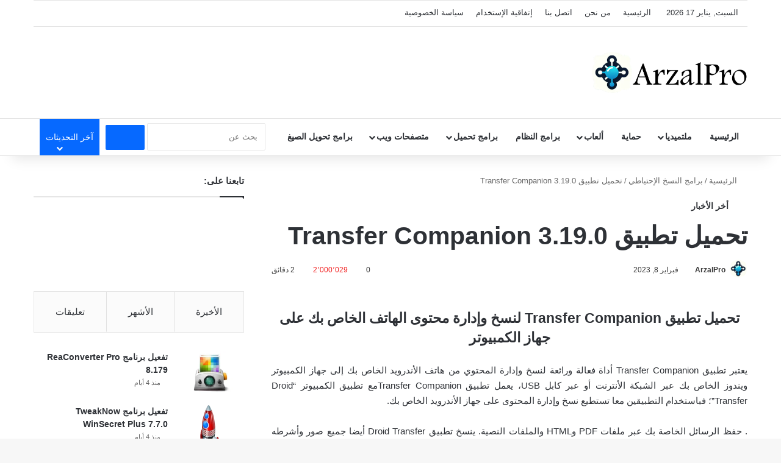

--- FILE ---
content_type: text/html; charset=UTF-8
request_url: https://arzalpro.net/transfer-companion/
body_size: 40663
content:
<!DOCTYPE html><html dir="rtl" lang="ar" class="" data-skin="light" prefix="og: http://ogp.me/ns#"><head><script data-no-optimize="1">var litespeed_docref=sessionStorage.getItem("litespeed_docref");litespeed_docref&&(Object.defineProperty(document,"referrer",{get:function(){return litespeed_docref}}),sessionStorage.removeItem("litespeed_docref"));</script>  <script type="litespeed/javascript" data-src="https://www.googletagmanager.com/gtag/js?id=G-C75D127WCT"></script> <script type="litespeed/javascript">window.dataLayer=window.dataLayer||[];function gtag(){dataLayer.push(arguments)}
gtag('js',new Date());gtag('config','G-C75D127WCT')</script> <link data-asynced="1" as="style" onload="this.onload=null;this.rel='stylesheet'"  href='//maxcdn.bootstrapcdn.com/font-awesome/4.5.0/css/font-awesome.min.css' rel='preload'/><meta charset="UTF-8" /><link rel="profile" href="https://gmpg.org/xfn/11" /><title>تحميل تطبيق Transfer Companion 3.19.0 - ArzalPro</title><meta http-equiv='x-dns-prefetch-control' content='on'><link rel='dns-prefetch' href='//cdnjs.cloudflare.com' /><link rel='dns-prefetch' href='//ajax.googleapis.com' /><link rel='dns-prefetch' href='//fonts.googleapis.com' /><link rel='dns-prefetch' href='//fonts.gstatic.com' /><link rel='dns-prefetch' href='//s.gravatar.com' /><link rel='dns-prefetch' href='//www.google-analytics.com' /><link rel='preload' as='script' href='https://ajax.googleapis.com/ajax/libs/webfont/1/webfont.js'><meta name='robots' content='index, max-snippet:-1, max-image-preview:large, max-video-preview:-1, follow' /><link rel="canonical" href="https://arzalpro.net/transfer-companion/" /> <script type="application/ld+json">{"@context":"https://schema.org","@type":"Person","@id":"https://arzalpro.net/#Person","name":"ArzalPro","url":"https://arzalpro.net","logo":{"@type":"ImageObject","@id":"https://arzalpro.net/#logo","url":"https://arzalpro.net/wp-content/uploads/2025/01/logo.png","contentUrl":"https://arzalpro.net/wp-content/uploads/2025/01/logo.png","caption":"ArzalPro","inLanguage":"ar","width":841,"height":230},"description":"ArzalPro","sameAs":["https://www.facebook.com/arzal_pro","https://x.com/arzalpro"]}</script><meta property="og:url" content="https://arzalpro.net/transfer-companion/" /><meta property="og:site_name" content="ArzalPro" /><meta property="og:locale" content="ar" /><meta property="og:type" content="article" /><meta property="og:title" content="تحميل تطبيق Transfer Companion 3.19.0 - ArzalPro" /><meta property="og:description" content="تحميل تطبيق Transfer Companion لنسخ وإدارة محتوى الهاتف الخاص بك على جهاز الكمبيوتر" /><meta property="og:image" content="https://arzalpro.net/wp-content/uploads/2023/02/Transfer-Companion-1-1.webp" /><meta property="og:secure_url" content="https://arzalpro.net/wp-content/uploads/2023/02/Transfer-Companion-1-1.webp" /><meta property="og:image:height" content="426" /><meta property="og:image:width" content="640" /><meta name="twitter:card" content="summary"/><meta name="twitter:locale" content="ar"/><meta name="twitter:title"  content="تحميل تطبيق Transfer Companion 3.19.0 - ArzalPro"/><meta name="twitter:description" content="تحميل تطبيق Transfer Companion لنسخ وإدارة محتوى الهاتف الخاص بك على جهاز الكمبيوتر"/><meta name="twitter:url" content="https://arzalpro.net/transfer-companion/"/><meta name="twitter:site" content="@arzalpro"/><meta name="twitter:image" content="https://arzalpro.net/wp-content/uploads/2023/02/Transfer-Companion-1-1.webp"/><link rel='dns-prefetch' href='//fonts.googleapis.com' /><link rel="alternate" type="application/rss+xml" title="ArzalPro &laquo; الخلاصة" href="https://arzalpro.net/feed/" /><link rel="alternate" type="application/rss+xml" title="ArzalPro &laquo; خلاصة التعليقات" href="https://arzalpro.net/comments/feed/" /> <script type="litespeed/javascript">try{if('undefined'!=typeof localStorage){var tieSkin=localStorage.getItem('tie-skin')}
var html=document.getElementsByTagName('html')[0].classList,htmlSkin='light';if(html.contains('dark-skin')){htmlSkin='dark'}
if(tieSkin!=null&&tieSkin!=htmlSkin){html.add('tie-skin-inverted');var tieSkinInverted=!0}
if(tieSkin=='dark'){html.add('dark-skin')}else if(tieSkin=='light'){html.remove('dark-skin')}}catch(e){console.log(e)}</script> <link rel="alternate" type="application/rss+xml" title="ArzalPro &laquo; تحميل تطبيق Transfer Companion 3.19.0 خلاصة التعليقات" href="https://arzalpro.net/transfer-companion/feed/" /><style type="text/css">:root{				
			--tie-preset-gradient-1: linear-gradient(135deg, rgba(6, 147, 227, 1) 0%, rgb(155, 81, 224) 100%);
			--tie-preset-gradient-2: linear-gradient(135deg, rgb(122, 220, 180) 0%, rgb(0, 208, 130) 100%);
			--tie-preset-gradient-3: linear-gradient(135deg, rgba(252, 185, 0, 1) 0%, rgba(255, 105, 0, 1) 100%);
			--tie-preset-gradient-4: linear-gradient(135deg, rgba(255, 105, 0, 1) 0%, rgb(207, 46, 46) 100%);
			--tie-preset-gradient-5: linear-gradient(135deg, rgb(238, 238, 238) 0%, rgb(169, 184, 195) 100%);
			--tie-preset-gradient-6: linear-gradient(135deg, rgb(74, 234, 220) 0%, rgb(151, 120, 209) 20%, rgb(207, 42, 186) 40%, rgb(238, 44, 130) 60%, rgb(251, 105, 98) 80%, rgb(254, 248, 76) 100%);
			--tie-preset-gradient-7: linear-gradient(135deg, rgb(255, 206, 236) 0%, rgb(152, 150, 240) 100%);
			--tie-preset-gradient-8: linear-gradient(135deg, rgb(254, 205, 165) 0%, rgb(254, 45, 45) 50%, rgb(107, 0, 62) 100%);
			--tie-preset-gradient-9: linear-gradient(135deg, rgb(255, 203, 112) 0%, rgb(199, 81, 192) 50%, rgb(65, 88, 208) 100%);
			--tie-preset-gradient-10: linear-gradient(135deg, rgb(255, 245, 203) 0%, rgb(182, 227, 212) 50%, rgb(51, 167, 181) 100%);
			--tie-preset-gradient-11: linear-gradient(135deg, rgb(202, 248, 128) 0%, rgb(113, 206, 126) 100%);
			--tie-preset-gradient-12: linear-gradient(135deg, rgb(2, 3, 129) 0%, rgb(40, 116, 252) 100%);
			--tie-preset-gradient-13: linear-gradient(135deg, #4D34FA, #ad34fa);
			--tie-preset-gradient-14: linear-gradient(135deg, #0057FF, #31B5FF);
			--tie-preset-gradient-15: linear-gradient(135deg, #FF007A, #FF81BD);
			--tie-preset-gradient-16: linear-gradient(135deg, #14111E, #4B4462);
			--tie-preset-gradient-17: linear-gradient(135deg, #F32758, #FFC581);

			
					--main-nav-background: #FFFFFF;
					--main-nav-secondry-background: rgba(0,0,0,0.03);
					--main-nav-primary-color: #0088ff;
					--main-nav-contrast-primary-color: #FFFFFF;
					--main-nav-text-color: #2c2f34;
					--main-nav-secondry-text-color: rgba(0,0,0,0.5);
					--main-nav-main-border-color: rgba(0,0,0,0.1);
					--main-nav-secondry-border-color: rgba(0,0,0,0.08);
				
			}</style><link rel="alternate" title="oEmbed (JSON)" type="application/json+oembed" href="https://arzalpro.net/wp-json/oembed/1.0/embed?url=https%3A%2F%2Farzalpro.net%2Ftransfer-companion%2F" /><link rel="alternate" title="oEmbed (XML)" type="text/xml+oembed" href="https://arzalpro.net/wp-json/oembed/1.0/embed?url=https%3A%2F%2Farzalpro.net%2Ftransfer-companion%2F&#038;format=xml" /><meta property="og:title" content="تحميل تطبيق Transfer Companion 3.19.0 - ArzalPro" /><meta property="og:type" content="article" /><meta property="og:description" content="تحميل تطبيق Transfer Companion لنسخ وإدارة محتوى الهاتف الخاص بك على جهاز الكمبيوتر يعتبر تطبيق Tran" /><meta property="og:url" content="https://arzalpro.net/transfer-companion/" /><meta property="og:site_name" content="ArzalPro" /><meta property="og:image" content="https://arzalpro.net/wp-content/uploads/2023/02/Transfer-Companion-1-1.webp" /><meta name="viewport" content="width=device-width, initial-scale=1.0" /><style id='wp-img-auto-sizes-contain-inline-css' type='text/css'>img:is([sizes=auto i],[sizes^="auto," i]){contain-intrinsic-size:3000px 1500px}
/*# sourceURL=wp-img-auto-sizes-contain-inline-css */</style><style id="litespeed-ccss">:root{--tie-preset-gradient-1:linear-gradient(135deg, rgba(6, 147, 227, 1) 0%, rgb(155, 81, 224) 100%);--tie-preset-gradient-2:linear-gradient(135deg, rgb(122, 220, 180) 0%, rgb(0, 208, 130) 100%);--tie-preset-gradient-3:linear-gradient(135deg, rgba(252, 185, 0, 1) 0%, rgba(255, 105, 0, 1) 100%);--tie-preset-gradient-4:linear-gradient(135deg, rgba(255, 105, 0, 1) 0%, rgb(207, 46, 46) 100%);--tie-preset-gradient-5:linear-gradient(135deg, rgb(238, 238, 238) 0%, rgb(169, 184, 195) 100%);--tie-preset-gradient-6:linear-gradient(135deg, rgb(74, 234, 220) 0%, rgb(151, 120, 209) 20%, rgb(207, 42, 186) 40%, rgb(238, 44, 130) 60%, rgb(251, 105, 98) 80%, rgb(254, 248, 76) 100%);--tie-preset-gradient-7:linear-gradient(135deg, rgb(255, 206, 236) 0%, rgb(152, 150, 240) 100%);--tie-preset-gradient-8:linear-gradient(135deg, rgb(254, 205, 165) 0%, rgb(254, 45, 45) 50%, rgb(107, 0, 62) 100%);--tie-preset-gradient-9:linear-gradient(135deg, rgb(255, 203, 112) 0%, rgb(199, 81, 192) 50%, rgb(65, 88, 208) 100%);--tie-preset-gradient-10:linear-gradient(135deg, rgb(255, 245, 203) 0%, rgb(182, 227, 212) 50%, rgb(51, 167, 181) 100%);--tie-preset-gradient-11:linear-gradient(135deg, rgb(202, 248, 128) 0%, rgb(113, 206, 126) 100%);--tie-preset-gradient-12:linear-gradient(135deg, rgb(2, 3, 129) 0%, rgb(40, 116, 252) 100%);--tie-preset-gradient-13:linear-gradient(135deg, #4D34FA, #ad34fa);--tie-preset-gradient-14:linear-gradient(135deg, #0057FF, #31B5FF);--tie-preset-gradient-15:linear-gradient(135deg, #FF007A, #FF81BD);--tie-preset-gradient-16:linear-gradient(135deg, #14111E, #4B4462);--tie-preset-gradient-17:linear-gradient(135deg, #F32758, #FFC581);--main-nav-background:#FFFFFF;--main-nav-secondry-background:rgba(0,0,0,0.03);--main-nav-primary-color:#0088ff;--main-nav-contrast-primary-color:#FFFFFF;--main-nav-text-color:#2c2f34;--main-nav-secondry-text-color:rgba(0,0,0,0.5);--main-nav-main-border-color:rgba(0,0,0,0.1);--main-nav-secondry-border-color:rgba(0,0,0,0.08)}.wp-block-group{box-sizing:border-box}.wp-block-image img{box-sizing:border-box;height:auto;max-width:100%;vertical-align:bottom}.wp-block-image .aligncenter{display:table}.wp-block-image .aligncenter{margin-left:auto;margin-right:auto}.wp-block-image figure{margin:0}:where(.wp-block-latest-comments:not([style*=line-height] .wp-block-latest-comments__comment)){line-height:1.1}:where(.wp-block-latest-comments:not([style*=line-height] .wp-block-latest-comments__comment-excerpt p)){line-height:1.8}.wp-block-latest-posts{box-sizing:border-box}.wp-block-latest-posts.wp-block-latest-posts__list{list-style:none}.wp-block-latest-posts.wp-block-latest-posts__list li{clear:both;overflow-wrap:break-word}:root :where(.wp-block-latest-posts.wp-block-latest-posts__list){padding-right:0}ul{box-sizing:border-box}.wp-block-search__button{margin-right:10px;word-break:normal}:where(.wp-block-search__button){border:1px solid #ccc;padding:6px 10px}.wp-block-search__inside-wrapper{display:flex;flex:auto;flex-wrap:nowrap;max-width:100%}.wp-block-search__label{width:100%}.wp-block-search__input{appearance:none;border:1px solid #949494;flex-grow:1;margin-left:0;margin-right:0;min-width:3rem;padding:8px;text-decoration:unset!important}:where(.wp-block-search__input){font-family:inherit;font-size:inherit;font-style:inherit;font-weight:inherit;letter-spacing:inherit;line-height:inherit;text-transform:inherit}.entry-content{counter-reset:footnotes}:root{--wp--preset--font-size--normal:16px;--wp--preset--font-size--huge:42px}.has-text-align-center{text-align:center}.aligncenter{clear:both}.screen-reader-text{border:0;clip-path:inset(50%);height:1px;margin:-1px;overflow:hidden;padding:0;position:absolute;width:1px;word-wrap:normal!important}html :where(img[class*=wp-image-]){height:auto;max-width:100%}:where(figure){margin:0 0 1em}.wp-block-image{margin:0 0 1em}.wp-block-search .wp-block-search__label{font-weight:700}.wp-block-search__button{border:1px solid #ccc;padding:.375em .625em}:root{--wp--preset--aspect-ratio--square:1;--wp--preset--aspect-ratio--4-3:4/3;--wp--preset--aspect-ratio--3-4:3/4;--wp--preset--aspect-ratio--3-2:3/2;--wp--preset--aspect-ratio--2-3:2/3;--wp--preset--aspect-ratio--16-9:16/9;--wp--preset--aspect-ratio--9-16:9/16;--wp--preset--color--black:#000000;--wp--preset--color--cyan-bluish-gray:#abb8c3;--wp--preset--color--white:#ffffff;--wp--preset--color--pale-pink:#f78da7;--wp--preset--color--vivid-red:#cf2e2e;--wp--preset--color--luminous-vivid-orange:#ff6900;--wp--preset--color--luminous-vivid-amber:#fcb900;--wp--preset--color--light-green-cyan:#7bdcb5;--wp--preset--color--vivid-green-cyan:#00d084;--wp--preset--color--pale-cyan-blue:#8ed1fc;--wp--preset--color--vivid-cyan-blue:#0693e3;--wp--preset--color--vivid-purple:#9b51e0;--wp--preset--color--global-color:#0088ff;--wp--preset--gradient--vivid-cyan-blue-to-vivid-purple:linear-gradient(135deg,rgba(6,147,227,1) 0%,rgb(155,81,224) 100%);--wp--preset--gradient--light-green-cyan-to-vivid-green-cyan:linear-gradient(135deg,rgb(122,220,180) 0%,rgb(0,208,130) 100%);--wp--preset--gradient--luminous-vivid-amber-to-luminous-vivid-orange:linear-gradient(135deg,rgba(252,185,0,1) 0%,rgba(255,105,0,1) 100%);--wp--preset--gradient--luminous-vivid-orange-to-vivid-red:linear-gradient(135deg,rgba(255,105,0,1) 0%,rgb(207,46,46) 100%);--wp--preset--gradient--very-light-gray-to-cyan-bluish-gray:linear-gradient(135deg,rgb(238,238,238) 0%,rgb(169,184,195) 100%);--wp--preset--gradient--cool-to-warm-spectrum:linear-gradient(135deg,rgb(74,234,220) 0%,rgb(151,120,209) 20%,rgb(207,42,186) 40%,rgb(238,44,130) 60%,rgb(251,105,98) 80%,rgb(254,248,76) 100%);--wp--preset--gradient--blush-light-purple:linear-gradient(135deg,rgb(255,206,236) 0%,rgb(152,150,240) 100%);--wp--preset--gradient--blush-bordeaux:linear-gradient(135deg,rgb(254,205,165) 0%,rgb(254,45,45) 50%,rgb(107,0,62) 100%);--wp--preset--gradient--luminous-dusk:linear-gradient(135deg,rgb(255,203,112) 0%,rgb(199,81,192) 50%,rgb(65,88,208) 100%);--wp--preset--gradient--pale-ocean:linear-gradient(135deg,rgb(255,245,203) 0%,rgb(182,227,212) 50%,rgb(51,167,181) 100%);--wp--preset--gradient--electric-grass:linear-gradient(135deg,rgb(202,248,128) 0%,rgb(113,206,126) 100%);--wp--preset--gradient--midnight:linear-gradient(135deg,rgb(2,3,129) 0%,rgb(40,116,252) 100%);--wp--preset--font-size--small:13px;--wp--preset--font-size--medium:20px;--wp--preset--font-size--large:36px;--wp--preset--font-size--x-large:42px;--wp--preset--spacing--20:0.44rem;--wp--preset--spacing--30:0.67rem;--wp--preset--spacing--40:1rem;--wp--preset--spacing--50:1.5rem;--wp--preset--spacing--60:2.25rem;--wp--preset--spacing--70:3.38rem;--wp--preset--spacing--80:5.06rem;--wp--preset--shadow--natural:6px 6px 9px rgba(0, 0, 0, 0.2);--wp--preset--shadow--deep:12px 12px 50px rgba(0, 0, 0, 0.4);--wp--preset--shadow--sharp:6px 6px 0px rgba(0, 0, 0, 0.2);--wp--preset--shadow--outlined:6px 6px 0px -3px rgba(255, 255, 255, 1), 6px 6px rgba(0, 0, 0, 1);--wp--preset--shadow--crisp:6px 6px 0px rgba(0, 0, 0, 1)}:root{--brand-color:#0669ff;--dark-brand-color:#0051cc;--bright-color:#FFF;--base-color:#2c2f34}html{-ms-touch-action:manipulation;touch-action:manipulation;-webkit-text-size-adjust:100%;-ms-text-size-adjust:100%}article,aside,figure,header,nav{display:block}a{background-color:#fff0}strong{font-weight:inherit}strong{font-weight:600}img{border-style:none}figure{margin:1em 0}button,input{font:inherit}button,input{overflow:visible}button,input{margin:0}button{text-transform:none}button,[type="submit"]{-webkit-appearance:button}button::-moz-focus-inner,input::-moz-focus-inner{border:0;padding:0}button:-moz-focusring,input:-moz-focusring{outline:1px dotted ButtonText}[type="checkbox"]{box-sizing:border-box;padding:0}[type="search"]{-webkit-appearance:textfield}[type="search"]::-webkit-search-cancel-button,[type="search"]::-webkit-search-decoration{-webkit-appearance:none}*{padding:0;margin:0;list-style:none;border:0;outline:none;box-sizing:border-box}*:before,*:after{box-sizing:border-box}body{background:#F7F7F7;color:var(--base-color);font-family:-apple-system,BlinkMacSystemFont,"Segoe UI",Roboto,Oxygen,Oxygen-Sans,Ubuntu,Cantarell,"Helvetica Neue","Open Sans",Arial,sans-serif;font-size:13px;line-height:21px}h1,h2,h3,.the-subtitle{line-height:1.4;font-weight:600}h1{font-size:41px;font-weight:700}h2{font-size:27px}h3{font-size:23px}.the-subtitle{font-size:17px}a{color:var(--base-color);text-decoration:none}img{max-width:100%;height:auto}p{line-height:1.7}.screen-reader-text{clip:rect(1px,1px,1px,1px);position:absolute!important;height:1px;width:1px;overflow:hidden}.stream-item{text-align:center;position:relative;z-index:2;margin:20px 0;padding:0}@media (max-width:991px){.has-header-ad.has-header-below-ad .stream-item-below-header{margin-top:0}}@media (max-width:991px){.header-layout-3.has-normal-width-logo .stream-item-top{clear:both}}.tie-icon:before,[class^="tie-icon-"],[class*=" tie-icon-"]{font-family:"tiefonticon"!important;speak:never;font-style:normal;font-weight:400;font-variant:normal;text-transform:none;line-height:1;-webkit-font-smoothing:antialiased;-moz-osx-font-smoothing:grayscale;display:inline-block}body.tie-no-js a.remove,body.tie-no-js .comp-sub-menu,body.tie-no-js .menu-sub-content{display:none!important}body.tie-no-js .tie-icon:before,body.tie-no-js [class^="tie-icon-"],body.tie-no-js [class*=" tie-icon-"]{visibility:hidden!important}body.tie-no-js [class^="tie-icon-"]:before,body.tie-no-js [class*=" tie-icon-"]:before{content:""}.tie-popup,#autocomplete-suggestions{display:none}.container{margin-right:auto;margin-left:auto;padding-left:15px;padding-right:15px}.container:after{content:"";display:table;clear:both}@media (min-width:768px){.container{width:100%}}@media (min-width:1200px){.container{max-width:1200px}}.tie-row{margin-left:-15px;margin-right:-15px}.tie-row:after{content:"";display:table;clear:both}.tie-col-md-4,.tie-col-md-8,.tie-col-xs-12{position:relative;min-height:1px;padding-left:15px;padding-right:15px}.tie-col-xs-12{float:left}.tie-col-xs-12{width:100%}@media (min-width:992px){.tie-col-md-4,.tie-col-md-8{float:left}.tie-col-md-4{width:33.33333%}.tie-col-md-8{width:66.66667%}}.tie-alignleft{float:left}.tie-alignright{float:right}.fullwidth{width:100%!important}.aligncenter{clear:both;display:block;margin:0 auto 1.75em;text-align:center;margin-left:auto;margin-right:auto;margin-top:6px;margin-bottom:6px}.clearfix:before,.clearfix:after{content:" ";display:block;height:0;overflow:hidden}.clearfix:after{clear:both}.tie-container,#tie-wrapper{height:100%;min-height:650px}.tie-container{position:relative;overflow:hidden}#tie-wrapper{background:#fff;position:relative;z-index:108;height:100%;margin:0 auto}.container-wrapper{background:#fff;border:1px solid rgb(0 0 0/.1);border-radius:2px;padding:30px}#content{margin-top:30px}@media (max-width:991px){#content{margin-top:15px}}.site-content{-ms-word-wrap:break-word;word-wrap:break-word}.theme-header{background:#fff;position:relative;z-index:999}.theme-header:after{content:"";display:table;clear:both}.theme-header.has-shadow{box-shadow:rgb(0 0 0/.1)0 25px 20px -20px}#menu-components-wrap{display:flex;justify-content:space-between;width:100%;flex-wrap:wrap}.logo-row{position:relative}#logo{margin-top:40px;margin-bottom:40px;display:block;float:left}#logo img{vertical-align:middle}#logo a{display:inline-block}#tie-logo-inverted{display:none}@media (max-width:991px){#theme-header.has-normal-width-logo #logo{margin:14px 0!important;text-align:left;line-height:1}#theme-header.has-normal-width-logo #logo img{width:auto;height:auto;max-width:190px}}@media (max-width:479px){#theme-header.has-normal-width-logo #logo img{max-width:160px;max-height:60px!important}}@media (max-width:991px){#theme-header.mobile-header-default:not(.header-layout-1) #logo{flex-grow:10}}.components{display:flex;align-items:center;justify-content:end}.components>li{position:relative}.components>li>a{display:block;position:relative;width:30px;text-align:center;font-size:16px;white-space:nowrap}@media (max-width:991px){.logo-container{border-width:0;display:flex;flex-flow:row nowrap;align-items:center;justify-content:space-between}}.mobile-header-components{display:none;z-index:10;height:30px;line-height:30px;flex-wrap:nowrap;flex:1 1 0%}.mobile-header-components .components{float:none;display:flex!important;justify-content:flex-start}.mobile-header-components .components li.custom-menu-link{display:inline-block;float:none}.mobile-header-components .components li.custom-menu-link>a{width:20px;padding-bottom:15px}.mobile-header-components [class^="tie-icon-"]{font-size:18px;width:20px;height:20px;vertical-align:middle}.mobile-header-components .tie-mobile-menu-icon{font-size:20px}.mobile-header-components .nav-icon{display:inline-block;width:20px;height:2px;background-color:var(--base-color);position:relative;top:-4px}.mobile-header-components .nav-icon:before,.mobile-header-components .nav-icon:after{position:absolute;right:0;background-color:var(--base-color);content:"";display:block;width:100%;height:100%;transform:translateZ(0);backface-visibility:hidden}.mobile-header-components .nav-icon:before{transform:translateY(-7px)}.mobile-header-components .nav-icon:after{transform:translateY(7px)}#mobile-header-components-area_1 .components li.custom-menu-link>a{margin-right:15px}#mobile-header-components-area_2 .components{flex-direction:row-reverse}#mobile-header-components-area_2 .components li.custom-menu-link>a{margin-left:15px}@media (max-width:991px){.logo-container:before,.logo-container:after{height:1px}#tie-body #mobile-container,.mobile-header-components{display:block}#slide-sidebar-widgets{display:none}}.top-nav{background-color:#fff;position:relative;z-index:10;line-height:40px;border:1px solid rgb(0 0 0/.1);border-width:1px 0;color:var(--base-color);clear:both}.main-nav-below.top-nav-above .top-nav{border-top-width:0}.top-nav a:not(.button):not(:hover){color:var(--base-color)}.topbar-wrapper{display:flex;min-height:40px}.top-nav .tie-alignleft,.top-nav .tie-alignright{flex-grow:1;position:relative}.topbar-today-date{padding-right:15px;flex-shrink:0}.top-menu .menu a{padding:0 10px}.top-menu .menu li{position:relative}@media (min-width:992px){.top-nav-boxed .topbar-wrapper{padding-right:15px;padding-left:15px}.top-nav-boxed .top-nav{background:transparent!important;border-width:0}.top-nav-boxed .topbar-wrapper{background:#fff;border:1px solid rgb(0 0 0/.1);border-width:1px 0;width:100%}}@media (max-width:991px){.top-nav:not(.has-breaking-news),.topbar-today-date,.top-menu,.theme-header .components{display:none}}.main-nav-wrapper{position:relative;z-index:4}.main-nav{background-color:var(--main-nav-background);color:var(--main-nav-primary-color);position:relative;border:1px solid var(--main-nav-main-border-color);border-width:1px 0}.main-menu-wrapper{position:relative}@media (min-width:992px){.header-menu .menu{display:flex}.header-menu .menu a{display:block;position:relative}.header-menu .menu>li>a{white-space:nowrap}.header-menu .menu .sub-menu a{padding:8px 10px}.header-menu .menu ul:not(.sub-menu-columns):not(.sub-menu-columns-item):not(.sub-list):not(.mega-cat-sub-categories):not(.slider-arrow-nav){box-shadow:0 2px 5px rgb(0 0 0/.1)}.header-menu .menu ul li{position:relative}.header-menu .menu ul a{border-width:0 0 1px}#main-nav{z-index:9;line-height:60px}.main-menu .menu>li>a{padding:0 14px;font-size:14px;font-weight:700}.main-menu .menu>li>.menu-sub-content{border-top:2px solid var(--main-nav-primary-color)}.main-menu .menu ul{line-height:20px;z-index:1}.main-menu .menu-sub-content{background:var(--main-nav-background);display:none;padding:15px;width:230px;position:absolute;box-shadow:0 3px 4px rgb(0 0 0/.2)}.main-menu .menu-sub-content a{width:200px}.main-nav .menu a,.main-nav .components li a{color:var(--main-nav-text-color)}.main-nav-light{--main-nav-background:#FFFFFF;--main-nav-secondry-background:rgba(0,0,0,0.03);--main-nav-primary-color:var(--brand-color);--main-nav-contrast-primary-color:var(--bright-color);--main-nav-text-color:var(--base-color);--main-nav-secondry-text-color:rgba(0,0,0,0.5);--main-nav-main-border-color:rgba(0,0,0,0.1);--main-nav-secondry-border-color:rgba(0,0,0,0.08)}}@media (min-width:992px){header .menu-item-has-children>a:before,.mega-menu>a:before{content:"";position:absolute;right:10px;top:50%;bottom:auto;transform:translateY(-50%);font-family:"tiefonticon"!important;font-style:normal;font-weight:400;font-variant:normal;text-transform:none;content:"";font-size:11px;line-height:1}.menu>.menu-item-has-children:not(.is-icon-only)>a,.menu .mega-menu:not(.is-icon-only)>a{padding-right:25px}}@media only screen and (min-width:992px) and (max-width:1100px){.main-nav .menu>li:not(.is-icon-only)>a{padding-left:7px;padding-right:7px}.main-nav .menu>li:not(.is-icon-only)>a:before{display:none}}@media (max-width:991px){#tie-wrapper header#theme-header{box-shadow:none;background:transparent!important}.logo-container{border-width:0;box-shadow:0 3px 7px 0 rgb(0 0 0/.1)}.logo-container{background-color:#fff}.header-layout-3 .main-nav-wrapper{display:none}.main-menu-wrapper .main-menu-wrap{width:100%}}.magazine2 .container-wrapper{border-width:0;padding:0;background-color:#fff0;opacity:.99}@media (min-width:992px){.magazine2.sidebar-left .sidebar{padding-right:40px}}.magazine2 .sidebar .container-wrapper{margin-bottom:50px}@media (max-width:991px){.magazine2 .sidebar .container-wrapper{margin-bottom:30px}}.magazine2.post-layout-1 .entry-header-outer{padding:0 0 20px}.magazine2 .entry-content{padding:0 0 30px}@media (max-width:670px){.magazine2 .entry-content{padding:0 0 15px}}.comp-sub-menu{display:none;position:absolute;z-index:1;right:0;width:250px;overflow:hidden;padding:20px;background:#fff;box-shadow:0 2px 5px rgb(0 0 0/.1);box-sizing:content-box}.comp-sub-menu li{position:relative;width:100%}input{border:1px solid rgb(0 0 0/.1);color:var(--base-color);font-size:13px;outline:none;padding:10px 12px;line-height:23px;border-radius:2px;max-width:100%;background-color:#fff0}input:not([type="checkbox"]):not([type="radio"]){appearance:none;outline:none}@media (max-width:767px){input:not([type="submit"]){font-size:16px!important}}.button,[type="submit"]{width:auto;position:relative;background-color:var(--tie-buttons-color,var(--brand-color));color:var(--tie-buttons-text,var(--bright-color));border-radius:var(--tie-buttons-radius,2px);border:var(--tie-buttons-border-width,0) solid var(--tie-buttons-border-color,var(--brand-color));padding:10px 25px;margin:0;font-weight:600;font-size:14px;display:inline-block;text-align:center;line-height:21px;text-decoration:none;vertical-align:middle;appearance:none}@media (min-width:992px){.sidebar-left .main-content{float:right;padding-left:5px}.sidebar-left .sidebar{float:left}.sidebar-left.magazine2 .main-content{padding-left:5px}}.post-thumb{position:relative;height:100%;display:block;backface-visibility:hidden;transform:rotate(0)}.post-thumb img{width:100%;display:block}.post-thumb .post-cat-wrap{position:absolute;bottom:10px;margin:0;right:10px}.post-meta{margin:10px 0 8px;font-size:12px;overflow:hidden}.post-meta,.post-meta a:not(:hover){color:#666}.post-meta .meta-item{margin-right:8px;display:inline-block}.post-meta .meta-item.tie-icon:before{padding-right:3px}.post-meta .meta-item.date:before{content:""}.post-meta .meta-item.meta-comment:before{content:""}.post-meta .tie-alignright .meta-item:last-child{margin:0!important}@media (max-width:767px){.entry-header .post-meta>span,.entry-header .post-meta>div,.main-content .post-meta>span,.main-content .post-meta>div{float:left}}.very-hot{color:#f11e1e}.post-cat-wrap{position:relative;z-index:3;margin-bottom:5px;font-weight:400;font-family:inherit!important;line-height:0;display:block}.post-cat{display:inline-block;background:var(--brand-color);color:var(--bright-color);padding:0 11px;font-size:13px;line-height:2em;margin-right:4px;position:relative;white-space:nowrap;word-wrap:normal;letter-spacing:0;border-radius:4px}.post-cat:first-child:last-child{margin:0}#breadcrumb{margin:50px 0 0}#breadcrumb,#breadcrumb a:not(:hover){color:#666}#breadcrumb .delimiter{margin:0 3px;font-style:normal}.entry-header-outer #breadcrumb{margin:0 0 20px;padding:0}@media (max-width:767px){.single-post #breadcrumb .current,.single-post #breadcrumb em:last-of-type{display:none}}.trending-post.tie-icon-bolt{width:22px;height:22px;line-height:22px;text-align:center;font-size:12px;background:#F64E4E;color:#fff;border-radius:100%;z-index:4;display:inline-block}.entry-header{padding:30px 30px 0;margin-bottom:20px}@media (max-width:991px){.entry-header{padding:20px 20px 0}}.entry{line-height:1.7;font-size:15px}.entry p{margin-bottom:25px;line-height:1.7}@media (max-width:767px){.container-wrapper,.entry-content{padding:20px 15px}}.tabs{max-height:75px;width:100%;padding:0;border:1px solid rgb(0 0 0/.1);border-width:0 0 1px;display:flex;flex-flow:row wrap}.tabs li{display:inline-block;position:relative;padding:0!important}.tabs a{background:rgb(0 0 0/.02);display:block;text-align:center;border:1px solid rgb(0 0 0/.1);border-width:0 1px 1px 0;font-size:15px}.tabs a:not(:hover){color:var(--base-color)}.tabs>li>a{line-height:65px;padding:0 15px;border-bottom-color:#fff0}.tab-content{padding:30px;display:none}.tab-content{position:relative}@media (max-width:767px){.tab-content{padding:20px}}.tab-content-elements li{opacity:0}.tab-content:not(.is-not-active):first-of-type{display:block}.tab-content:not(.is-not-active):first-of-type .tab-content-elements li{opacity:1}.tabs-container-wrapper{padding:0!important}.normal-side .tabs{display:flex}.normal-side .tabs li{flex-grow:1}.normal-side .tabs a{overflow:hidden;text-overflow:ellipsis;white-space:nowrap;padding:0 10px!important}.normal-side .tabs li:last-child a{border-right-width:0}@media (max-width:320px){.normal-side .tabs{max-height:none;border-bottom:0}.normal-side .tabs li{display:block;width:100%;float:none}.normal-side .tabs a{border-bottom-color:rgb(0 0 0/.1);border-width:0 0 1px}}.magazine2 .tab-content{padding:30px 0 0}@media (max-width:767px){.magazine2 .tab-content{padding:20px 0 0}}.magazine2 .tabs{border-width:1px}.block-head-1 .the-global-title{position:relative;font-size:17px;padding:0 0 15px;border-bottom:2px solid rgb(0 0 0/.1);margin-bottom:20px}.block-head-1 .the-global-title:after{content:"";background:#2c2f34;width:40px;height:2px;position:absolute;bottom:-2px;left:0}.block-head-1 .the-global-title:before{content:"";width:0;height:0;position:absolute;bottom:-5px;left:0;border-left:0;border-right:5px solid #fff0;border-top:5px solid #2c2f34}.side-aside{position:fixed;top:0;z-index:111;visibility:hidden;width:350px;max-width:100%;height:100%;background:#FFF;background-repeat:no-repeat;background-position:center top;background-size:cover;overflow-y:auto}@media (min-width:992px){.side-aside{right:0;transform:translate(350px,0)}}.dark-skin{--lazyload-loading-color:#161717}.dark-skin{background-color:var(--tie-dark-skin-bg-main,#1f2024);color:#fff}.dark-skin input:not([type="submit"]){color:#ccc}.dark-skin a:not(:hover){color:#fff}.dark-skin input:not([type=submit]){border-color:rgb(255 255 255/.1)}.dark-skin .container-wrapper{background-color:var(--tie-dark-skin-bg-main,#1f2024);border-color:rgb(255 255 255/.1)}.dark-skin .widget a:not(:hover){color:#fff}.sidebar .container-wrapper{margin-bottom:30px}@media (max-width:991px){.sidebar .container-wrapper{margin-bottom:15px}}@media (max-width:991px){.has-sidebar .sidebar{margin-top:15px}.magazine2.has-sidebar .sidebar{margin-top:40px}}.widget-title{position:relative}.widget-title .the-subtitle{font-size:15px;min-height:15px}.widget-title-icon{position:absolute;right:0;top:1px;color:#b9bec3;font-size:15px}.widget-title-icon:before{content:""}.post-widget-body{padding-left:125px}.post-widget-body .post-title{font-size:14px;line-height:1.4;margin-bottom:5px}.post-widget-thumbnail{float:left;margin-right:15px;position:relative}.post-widget-thumbnail img.tie-small-image{width:110px}.widget li{padding:6px 0}.widget li:first-child{padding-top:0}.widget li:last-child{padding-bottom:0;border-bottom:0}.widget li:after{clear:both;display:table;content:""}.widget .post-meta{margin:2px 0 0;font-size:11px;line-height:17px}.posts-list-big-first .posts-list-items li:first-child{padding-bottom:20px}.posts-list-big-first li:first-child .post-widget-thumbnail{width:100%;margin-right:0;margin-bottom:10px}.posts-list-big-first li:first-child .post-widget-thumbnail a{min-height:40px}.posts-list-big-first li:first-child .post-widget-body{padding-left:0}.posts-list-big-first li:first-child .post-title{font-size:18px}@media (max-width:991px){.posts-list-big-first .posts-list-items{overflow:hidden}.posts-list-big-first li{width:48%;float:left}.posts-list-big-first li:nth-child(2n+1){clear:both}}@media (max-width:670px){.posts-list-big-first li{width:100%}}form.search-form{overflow:auto;position:relative;width:100%;margin-top:10px}.search-field{float:left;width:73%;padding:8px 15px}.search-submit[type="submit"]{float:right;padding:10px 5px;margin-left:2%;width:25%}.widget_text .textwidget{overflow:hidden}.login-widget .widget-title-icon:before{content:""}.login-widget form input[type="text"],.login-widget form input[type="password"]{width:100%;float:none;margin-bottom:15px}.login-widget .pass-container{position:relative}.login-widget .pass-container input[type="password"]{padding-right:70px}.login-widget .forget-text{position:absolute;right:15px;line-height:45px;top:0;font-size:12px}.login-widget .forget-text:not(:hover){color:#666}.login-widget .rememberme{display:block;margin-bottom:15px}li.widget-post-list{padding:7px 0;position:relative}.social-icons-widget .widget-title-icon:before{content:""}.social-icons-widget .is-centered{text-align:center;overflow:hidden}@media (max-width:479px){.social-icons-widget .solid-social-icons{text-align:center}}@media (min-width:992px){.mega-menu .mega-menu-block{left:0;width:100%;padding:30px}.sub-menu-columns{margin:0-15px;display:flex;flex-direction:row;flex-wrap:wrap}li.mega-link-column{margin-bottom:10px;padding:0 15px;flex-basis:50%}.mega-links-3col .mega-link-column{flex-basis:33.3333333333%}.mega-menu .post-box-title{line-height:1.4}.mega-menu a.mega-menu-link{font-size:14px;font-weight:500;border:0;display:block}.mega-menu .post-thumb{margin-bottom:10px}.main-menu .mega-cat-wrapper{overflow:hidden;height:auto;clear:both}.main-menu .mega-ajax-content{min-height:200px;position:relative}.main-menu .mega-cat .mega-menu-content{clear:both}.main-menu .mega-cat .mega-menu-block{padding:0}.main-menu .mega-cat-content{padding:30px}.main-menu .horizontal-posts{width:100%}}@media (min-width:992px){.theme-header .logo-row>div{height:auto!important}.header-layout-3 .stream-item-top-wrapper{float:right}}#menu-featured-posts{position:static}.menu-featured-posts-title{height:auto;width:auto!important;line-height:inherit;position:relative;color:var(--main-nav-contrast-primary-color)!important;background-color:var(--main-nav-primary-color);display:flex!important;padding:0 10px;flex-flow:row;justify-content:center;margin-left:10px}.menu-featured-posts-title:before{bottom:2%!important;top:auto!important;right:50%!important;margin-right:-4px}.menu-featured-posts-title strong{font-size:34px;font-weight:900}.menu-featured-posts-title span{font-size:14px;clear:both;display:block;line-height:1}.menu-featured-posts-words{justify-content:center;display:flex;flex-flow:column;text-transform:uppercase}#menu-featured-posts .comp-sub-menu{border-top:2px solid var(--main-nav-primary-color);width:100%;box-sizing:border-box;padding:30px 30px 20px}#menu-featured-posts .comp-sub-menu li{float:left;border:none;padding:0 10px}#mobile-container{display:none;padding:10px 30px 30px}#mobile-menu{margin-bottom:20px;position:relative;padding-top:15px}#mobile-social-icons{margin-bottom:15px}#mobile-social-icons ul{text-align:center;overflow:hidden}#mobile-search .search-form{overflow:hidden;position:relative}#mobile-search .search-form:after{position:absolute;content:"";font-family:"tiefonticon";top:4px;right:10px;line-height:30px;width:30px;font-size:16px;border-radius:50%;text-align:center;color:#fff}#mobile-search .search-field{background-color:rgb(0 0 0/.05);border-color:rgb(255 255 255/.1);color:#fff;width:100%;border-radius:50px;padding:7px 45px 7px 20px}#mobile-search .search-submit{background:#fff0;font-size:0;width:35px;height:38px;position:absolute;top:0;right:5px;z-index:1}#mobile-search input::-webkit-input-placeholder{color:rgb(255 255 255/.6)}#mobile-search input::-moz-placeholder{color:rgb(255 255 255/.6)}#mobile-search input:-moz-placeholder{color:rgb(255 255 255/.6)}#mobile-search input:-ms-input-placeholder{color:rgb(255 255 255/.6)}#tie-wrapper:after{position:absolute;z-index:1000;top:-10%;left:-50%;width:0;height:0;background:rgb(0 0 0/.2);content:"";opacity:0}@media (max-width:991px){.side-aside.appear-from-left{left:0;transform:translate(-100%,0)}.side-aside.is-fullwidth{width:100%}}.is-desktop .side-aside .has-custom-scroll{padding:50px 0 0}.side-aside:after{position:absolute;top:0;left:0;width:100%;height:100%;background:rgb(0 0 0/.2);content:"";opacity:1}.side-aside .container-wrapper{padding:30px!important;border-radius:0;border:0;background:#fff0;box-shadow:none!important}a.remove{position:absolute;top:0;right:0;display:block;speak:never;-webkit-font-smoothing:antialiased;-moz-osx-font-smoothing:grayscale;width:20px;height:20px;display:block;line-height:20px;text-align:center;font-size:15px}a.remove:before{content:"";font-family:"tiefonticon";color:#e74c3c}a.remove.big-btn{width:25px;height:25px;line-height:25px;font-size:22px}a.remove.light-btn:not(:hover):before{color:#fff}.side-aside a.remove{z-index:1;top:15px;left:50%;right:auto;transform:translateX(-50%)}.side-aside a.remove:not(:hover):before{color:#111}.side-aside.dark-skin a.remove:not(:hover):before{color:#fff}.tie-popup a.remove{transform:scale(.2);opacity:0;top:15px;right:15px;z-index:1}.theiaStickySidebar:after{content:"";display:table;clear:both}.has-custom-scroll,.side-aside{overflow-x:hidden;scrollbar-width:thin}.has-custom-scroll::-webkit-scrollbar,.side-aside::-webkit-scrollbar{width:5px}.has-custom-scroll::-webkit-scrollbar-track,.side-aside::-webkit-scrollbar-track{background:#fff0}.has-custom-scroll::-webkit-scrollbar-thumb,.side-aside::-webkit-scrollbar-thumb{border-radius:20px;background:rgb(0 0 0/.2)}.dark-skin .has-custom-scroll::-webkit-scrollbar-thumb{background:#000}.tie-popup{position:fixed;z-index:99999;left:0;top:0;height:100%;width:100%;background-color:rgb(0 0 0/.5);display:none;perspective:600px}.tie-popup-container{position:relative;z-index:100;width:90%;max-width:420px;margin:10em auto 0;border-radius:2px;box-shadow:0 0 20px rgb(0 0 0/.2);will-change:transform,opacity;transform:scale(.5);opacity:0}.tie-popup-container .login-submit{padding-top:15px;padding-bottom:15px}.tie-popup-container .container-wrapper{padding:60px;background-color:#ffffff!important;border-radius:5px}@media (max-width:479px){.tie-popup-container .container-wrapper{padding:30px}}#tie-popup-adblock .tie-popup-container{max-width:500px}#tie-popup-adblock .container-wrapper{background:#e74c3c!important;text-align:center;color:#fff}#tie-popup-adblock .tie-adblock-icon{font-size:120px;margin-bottom:10px}#tie-popup-adblock .adblock-message{margin-top:10px}.pop-up-live-search{will-change:transform,opacity;transform:scale(.7);opacity:0}.tie-popup-search-wrap::-webkit-input-placeholder{color:#fff}.tie-popup-search-wrap::-moz-placeholder{color:#fff}.tie-popup-search-wrap:-moz-placeholder{color:#fff}.tie-popup-search-wrap:-ms-input-placeholder{color:#fff}.tie-popup-search-wrap form{position:relative;height:80px;margin-bottom:20px}.popup-search-wrap-inner{position:relative;padding:80px 15px 0;margin:0 auto;max-width:800px}input.tie-popup-search-input{width:100%;height:80px;line-height:80px;background:rgb(0 0 0/.7)!important;font-weight:500;font-size:22px;border:0;padding-right:80px;padding-left:30px;color:#fff;border-radius:5px}button.tie-popup-search-submit{font-size:28px;color:#666;position:absolute;right:5px;top:15px;background:transparent!important}#tie-popup-search-mobile .popup-search-wrap-inner{padding-top:50px}#tie-popup-search-mobile input.tie-popup-search-input{height:50px;line-height:1;padding-left:20px;padding-right:50px}#tie-popup-search-mobile button.tie-popup-search-submit{font-size:16px;top:9px;right:0}#autocomplete-suggestions{overflow:auto;padding:20px;color:#eee;position:absolute;display:none;width:370px;z-index:9999;margin-top:15px}.tie-icon-facebook:before{content:""}.tie-icon-search:before{content:""}.tie-icon-author:before{content:""}.tie-icon-home:before{content:""}.tie-icon-tags:before{content:""}.tie-icon-bookmark:before{content:""}.tie-icon-ban:before{content:""}.tie-icon-random:before{content:""}.tie-icon-twitter:before{content:""}.tie-icon-navicon:before{content:""}.tie-icon-bolt:before{content:""}.tie-icon-paper-plane:before{content:""}.tie-icon-whatsapp:before{content:""}.tie-icon-fire:before{content:""}.tie-icon-moon:before{content:""}.post-content.container-wrapper{padding:0}.entry-header{font-size:45px;line-height:1.2}@media (max-width:767px){.entry-header{font-size:28px}}.entry-header .entry-title{margin-bottom:15px}@media (max-width:767px){.entry-header .entry-title{font-size:28px}}.entry-header .post-is-trending{margin:15px 0 10px;font-size:14px;font-weight:700}.entry-header .trending-post{margin-right:5px}.entry-header .post-meta{overflow:inherit;font-size:12px;margin-top:5px;margin-bottom:0;line-height:24px}.entry-header .post-meta .meta-item{margin-right:12px}.entry-header .post-meta,.entry-header .post-meta a:not(:hover){color:#333}.entry-header .post-meta .meta-author{margin:0}.entry-header .post-meta .meta-author a{font-weight:600}.entry-header .post-meta .author-meta+.date:before{content:"•";color:#ccc;margin:0 3px 0 5px;display:inline-block}.entry-header .post-meta .tie-alignright{display:inline}@media (max-width:767px){.entry-header .post-meta{margin-bottom:-8px}.entry-header .post-meta .tie-alignright{float:none}.entry-header .post-meta .meta-item,.entry-header .post-meta .tie-alignright .meta-item:last-child{margin-bottom:8px!important}.entry-header .post-meta>div,.entry-header .post-meta>span{float:initial!important}.entry-header .post-meta .meta-author a{font-weight:400}.entry-header .meta-author-avatar img{width:20px;height:20px}}.meta-author-avatar img{width:30px;height:30px;margin-right:3px;margin-top:-5px;vertical-align:middle;border-radius:50%}.post-layout-1 div.entry-content{padding-top:0}.post-layout-1 .entry-header-outer{padding:30px 30px 20px}@media (max-width:767px){.post-layout-1 .entry-header-outer{padding:20px}}.post-layout-1 .entry-header{padding:0;margin:0}.entry-content{padding:0 30px 30px}@media (max-width:767px){.entry-content{padding-right:15px;padding-left:15px}}.entry h3{margin:0 0 .5em}@media (max-width:767px){.single .entry-content{padding-top:15px}}.post-bottom-meta-title{float:left;padding:0 6px;margin:5px 5px 0 0;background:#2c2f34;border:1px solid rgb(0 0 0/.1);border-radius:2px}.post-bottom-meta-title{color:#fff}.post-tags-modern .post-bottom-meta-title{display:none}.share-buttons{padding:18px 28px;line-height:0}@media (max-width:767px){.share-buttons{padding:15px}}.share-buttons-mobile{position:fixed;bottom:0;z-index:999999;width:100%;background:#fff0;border:0 none;padding:0}.share-buttons-mobile .share-links a{margin:0;border-radius:0;width:1%;display:table-cell;opacity:1!important}.share-buttons-mobile .share-links a .share-btn-icon{margin:0 auto;float:none}@media (min-width:768px){.share-buttons-mobile{display:none}}.mobile-share-buttons-spacer{height:40px}@media (min-width:768px){.mobile-share-buttons-spacer{display:none}}.share-links a{color:#fff}.share-links{overflow:hidden;position:relative}.share-links .share-btn-icon{font-size:15px}.share-links a{display:inline-block;margin:2px;height:40px;overflow:hidden;position:relative;border-radius:2px;width:40px}.share-links a,.share-links a:before{background-color:#444}.share-links a .share-btn-icon{width:40px;height:40px;float:left;display:block;text-align:center;line-height:40px}.share-links a.facebook-share-btn,.share-links a.facebook-share-btn:before{background:#4080FF}.share-links a.twitter-share-btn,.share-links a.twitter-share-btn:before{background:#000}.share-links a.whatsapp-share-btn,.share-links a.whatsapp-share-btn:before{background:#43d854}.share-links a.telegram-share-btn,.share-links a.telegram-share-btn:before{background:#08c}@media (min-width:768px){a.telegram-share-btn,a.whatsapp-share-btn{display:none!important}}#related-posts .related-item{position:relative;float:left;width:33.333%;padding:0 15px;margin-bottom:20px}@media (max-width:767px){#related-posts .related-item{padding:0 8px}}#related-posts .related-item .post-thumb{margin-bottom:10px}#related-posts .related-item .post-title{font-size:14px;line-height:19px}#related-posts .related-item .post-meta{margin:4px 0 0}.has-sidebar .site-content #related-posts .related-item:nth-child(3n+1){clear:both}@media (max-width:767px){#related-posts .related-item{width:50%!important;clear:none!important}}#related-posts.has-extra-post .related-item:last-child{clear:none!important;display:none}@media only screen and (min-width:320px) and (max-width:767px){#related-posts.has-extra-post .related-item:last-child{display:block}}#cancel-comment-reply-link{float:right;line-height:18px}#reading-position-indicator{display:block;height:5px;position:fixed;bottom:0;left:0;background:var(--brand-color);box-shadow:0 0 10px rgb(0 136 255/.7);width:0;z-index:9999;max-width:100%}#check-also-box{position:fixed;background-color:#fff;z-index:999;bottom:15px;right:-1px;transform:translatex(100%);width:340px;padding:30px;border:1px solid rgb(0 0 0/.1);border-radius:2px;border-top-right-radius:0;border-bottom-right-radius:0}#check-also-box.check-also-left{right:auto;left:-1px;transform:translatex(-100%)}#check-also-box .has-first-big-post .post-widget-body{clear:both}#check-also-box .posts-list-big-first li{padding-bottom:0}#check-also-box .posts-list-big-first li .post-title{font-size:18px;line-height:1.3em}@media (max-width:991px){#check-also-box{display:none}}.stream-item-above-post-content{margin:0 auto 30px}#post-extra-info{display:none}html{direction:rtl}.tie-col-xs-12{float:right}@media (min-width:992px){.tie-col-md-4,.tie-col-md-8{float:right}}.tie-alignleft{float:right}.tie-alignright{float:left}.post-cat{margin-right:0;margin-left:4px}.search-field{float:right}.search-submit[type="submit"]{float:left;margin-right:2%;margin-left:0}.post-meta .meta-item{margin-left:8px;margin-right:0}.post-meta .tie-icon:before{padding-left:3px;padding-right:0!important}@media (max-width:767px){.entry-header .post-meta>span,.entry-header .post-meta>div,.main-content .post-meta>span,.main-content .post-meta>div{float:right}}.tie-popup-search-wrap input[type="text"]{padding-right:20px;padding-left:80px}button.tie-popup-search-submit{left:5px;right:auto}a.remove{left:0;right:auto}.tie-popup a.remove{left:15px;right:auto}#tie-popup-search-mobile button.tie-popup-search-submit{right:auto;left:0}#tie-popup-search-mobile input.tie-popup-search-input{padding-right:20px;padding-left:50px}#logo{float:right}@media (min-width:992px){header .menu-item-has-children>a:before,.mega-menu>a:before{left:12px;right:auto}#theme-header .menu>li.menu-item-has-children:not(.is-icon-only)>a,#theme-header .main-menu li.mega-menu:not(.is-icon-only)>a{padding-left:25px;padding-right:15px}.main-menu,.top-menu,.header-menu .menu li{float:right}.components,.components>li{float:left}.comp-sub-menu{left:0;right:auto}.topbar-today-date{padding:0 0 0 15px}}@media (min-width:992px){.header-layout-3.has-normal-width-logo .stream-item-top-wrapper{float:left}}@media (max-width:991px){#theme-header.has-normal-width-logo #logo{text-align:right}.mobile-header-components{left:15px;right:auto}}#mobile-header-components-area_1 .components{flex-direction:row-reverse}#mobile-header-components-area_2 .components{flex-direction:row}#mobile-search .search-form:after{left:10px;right:auto}#mobile-search .search-field{padding-left:45px;padding-right:20px}#mobile-search .search-submit{right:auto;left:5px}@media (max-width:991px){.logo-container{flex-direction:row-reverse}}#menu-featured-posts .comp-sub-menu li{float:right}#menu-featured-posts .menu-featured-posts-title{margin-right:10px}.post-thumb .post-cat-wrap{left:10px;right:auto}.entry .post-bottom-meta .post-bottom-meta-title{float:right;margin:5px 0 0 5px}#reading-position-indicator{right:0;left:auto}.entry-header .post-meta .meta-item{margin-right:0;margin-left:12px}.entry-header .post-meta .tie-alignright .meta-item{margin-right:0;margin-left:15px;white-space:nowrap}.entry-header .trending-post{margin-left:5px;margin-right:0}.meta-author-avatar img{margin-right:0;margin-left:3px}.meta-views>span{float:right;line-height:inherit;margin-left:3px}.share-links a .share-btn-icon{float:right}#related-posts .related-item{float:right}#cancel-comment-reply-link{float:left}.block-head-1 .the-global-title:after{right:0;left:auto}.block-head-1 .the-global-title:before{right:0;left:auto;border-left:5px solid #fff0;border-right:0}.widget-title-icon{left:0;right:auto}.post-widget-body{padding-left:0;padding-right:125px}.post-widget-thumbnail{float:right;margin-left:15px;margin-right:0}.login-widget .pass-container input[type="password"]{padding-left:70px;padding-right:10px}.login-widget .forget-text{left:10px;right:auto}.posts-list-big-first li:first-child .post-widget-thumbnail{margin-left:0}.posts-list-big-first li:first-child .post-widget-body{padding-right:0}@media (max-width:991px){.posts-list-big-first li{float:right}.posts-list-big-first li:first-child{float:right;clear:left}}.tabs a{border-width:0 0 1px 1px}.normal-side .tabs li:last-child a{border-left-width:0}@media (max-width:320px){.normal-side .tabs a{border-width:0 0 1px}}#main-nav .main-menu>ul>li>a{font-family:Noto Sans Kufi Arabic}.entry-content.entry.clearfix{text-align:justify}#lz-social-login-btns{display:none;max-width:350px;width:100%;box-sizing:border-box}.lz-social-login-btns-icon{flex-direction:row;flex-wrap:wrap;gap:8px}.lz-social-top-padding{padding-top:20px}.loginizer-social-button{display:flex;align-items:center;margin-bottom:10px;box-sizing:border-box;text-align:center;line-height:1;border:none;outline:none}.lz-social-button-icon{padding:0;width:40px;height:40px}.lz-social-button-icon-square{border-radius:3px}.loginizer-social-button img{border-radius:2px;max-width:24px!important}.loginizer-social-btn-logo{display:flex;padding:8px;align-items:center}</style><link rel="preload" data-asynced="1" data-optimized="2" as="style" onload="this.onload=null;this.rel='stylesheet'" href="https://arzalpro.net/wp-content/litespeed/ucss/5d2683be7aaed6f3ce7a7c6f9c41bbaa.css?ver=e5c1b" /><script data-optimized="1" type="litespeed/javascript" data-src="https://arzalpro.net/wp-content/plugins/litespeed-cache/assets/js/css_async.min.js"></script> <style id='wp-block-heading-inline-css' type='text/css'>h1:where(.wp-block-heading).has-background,h2:where(.wp-block-heading).has-background,h3:where(.wp-block-heading).has-background,h4:where(.wp-block-heading).has-background,h5:where(.wp-block-heading).has-background,h6:where(.wp-block-heading).has-background{padding:1.25em 2.375em}h1.has-text-align-left[style*=writing-mode]:where([style*=vertical-lr]),h1.has-text-align-right[style*=writing-mode]:where([style*=vertical-rl]),h2.has-text-align-left[style*=writing-mode]:where([style*=vertical-lr]),h2.has-text-align-right[style*=writing-mode]:where([style*=vertical-rl]),h3.has-text-align-left[style*=writing-mode]:where([style*=vertical-lr]),h3.has-text-align-right[style*=writing-mode]:where([style*=vertical-rl]),h4.has-text-align-left[style*=writing-mode]:where([style*=vertical-lr]),h4.has-text-align-right[style*=writing-mode]:where([style*=vertical-rl]),h5.has-text-align-left[style*=writing-mode]:where([style*=vertical-lr]),h5.has-text-align-right[style*=writing-mode]:where([style*=vertical-rl]),h6.has-text-align-left[style*=writing-mode]:where([style*=vertical-lr]),h6.has-text-align-right[style*=writing-mode]:where([style*=vertical-rl]){rotate:180deg}
/*# sourceURL=https://arzalpro.net/wp-includes/blocks/heading/style.min.css */</style><style id='wp-block-latest-comments-inline-css' type='text/css'>ol.wp-block-latest-comments{box-sizing:border-box;margin-right:0}:where(.wp-block-latest-comments:not([style*=line-height] .wp-block-latest-comments__comment)){line-height:1.1}:where(.wp-block-latest-comments:not([style*=line-height] .wp-block-latest-comments__comment-excerpt p)){line-height:1.8}.has-dates :where(.wp-block-latest-comments:not([style*=line-height])),.has-excerpts :where(.wp-block-latest-comments:not([style*=line-height])){line-height:1.5}.wp-block-latest-comments .wp-block-latest-comments{padding-right:0}.wp-block-latest-comments__comment{list-style:none;margin-bottom:1em}.has-avatars .wp-block-latest-comments__comment{list-style:none;min-height:2.25em}.has-avatars .wp-block-latest-comments__comment .wp-block-latest-comments__comment-excerpt,.has-avatars .wp-block-latest-comments__comment .wp-block-latest-comments__comment-meta{margin-right:3.25em}.wp-block-latest-comments__comment-excerpt p{font-size:.875em;margin:.36em 0 1.4em}.wp-block-latest-comments__comment-date{display:block;font-size:.75em}.wp-block-latest-comments .avatar,.wp-block-latest-comments__comment-avatar{border-radius:1.5em;display:block;float:right;height:2.5em;margin-left:.75em;width:2.5em}.wp-block-latest-comments[class*=-font-size] a,.wp-block-latest-comments[style*=font-size] a{font-size:inherit}
/*# sourceURL=https://arzalpro.net/wp-includes/blocks/latest-comments/style.min.css */</style><style id='wp-block-latest-posts-inline-css' type='text/css'>.wp-block-latest-posts{box-sizing:border-box}.wp-block-latest-posts.alignleft{margin-right:2em}.wp-block-latest-posts.alignright{margin-left:2em}.wp-block-latest-posts.wp-block-latest-posts__list{list-style:none}.wp-block-latest-posts.wp-block-latest-posts__list li{clear:both;overflow-wrap:break-word}.wp-block-latest-posts.is-grid{display:flex;flex-wrap:wrap}.wp-block-latest-posts.is-grid li{margin:0 0 1.25em 1.25em;width:100%}@media (min-width:600px){.wp-block-latest-posts.columns-2 li{width:calc(50% - .625em)}.wp-block-latest-posts.columns-2 li:nth-child(2n){margin-left:0}.wp-block-latest-posts.columns-3 li{width:calc(33.33333% - .83333em)}.wp-block-latest-posts.columns-3 li:nth-child(3n){margin-left:0}.wp-block-latest-posts.columns-4 li{width:calc(25% - .9375em)}.wp-block-latest-posts.columns-4 li:nth-child(4n){margin-left:0}.wp-block-latest-posts.columns-5 li{width:calc(20% - 1em)}.wp-block-latest-posts.columns-5 li:nth-child(5n){margin-left:0}.wp-block-latest-posts.columns-6 li{width:calc(16.66667% - 1.04167em)}.wp-block-latest-posts.columns-6 li:nth-child(6n){margin-left:0}}:root :where(.wp-block-latest-posts.is-grid){padding:0}:root :where(.wp-block-latest-posts.wp-block-latest-posts__list){padding-right:0}.wp-block-latest-posts__post-author,.wp-block-latest-posts__post-date{display:block;font-size:.8125em}.wp-block-latest-posts__post-excerpt,.wp-block-latest-posts__post-full-content{margin-bottom:1em;margin-top:.5em}.wp-block-latest-posts__featured-image a{display:inline-block}.wp-block-latest-posts__featured-image img{height:auto;max-width:100%;width:auto}.wp-block-latest-posts__featured-image.alignleft{float:left;margin-right:1em}.wp-block-latest-posts__featured-image.alignright{float:right;margin-left:1em}.wp-block-latest-posts__featured-image.aligncenter{margin-bottom:1em;text-align:center}
/*# sourceURL=https://arzalpro.net/wp-includes/blocks/latest-posts/style.min.css */</style><style id='wp-block-search-inline-css' type='text/css'>.wp-block-search__button{margin-right:10px;word-break:normal}.wp-block-search__button.has-icon{line-height:0}.wp-block-search__button svg{height:1.25em;min-height:24px;min-width:24px;width:1.25em;fill:currentColor;vertical-align:text-bottom}:where(.wp-block-search__button){border:1px solid #ccc;padding:6px 10px}.wp-block-search__inside-wrapper{display:flex;flex:auto;flex-wrap:nowrap;max-width:100%}.wp-block-search__label{width:100%}.wp-block-search.wp-block-search__button-only .wp-block-search__button{box-sizing:border-box;display:flex;flex-shrink:0;justify-content:center;margin-right:0;max-width:100%}.wp-block-search.wp-block-search__button-only .wp-block-search__inside-wrapper{min-width:0!important;transition-property:width}.wp-block-search.wp-block-search__button-only .wp-block-search__input{flex-basis:100%;transition-duration:.3s}.wp-block-search.wp-block-search__button-only.wp-block-search__searchfield-hidden,.wp-block-search.wp-block-search__button-only.wp-block-search__searchfield-hidden .wp-block-search__inside-wrapper{overflow:hidden}.wp-block-search.wp-block-search__button-only.wp-block-search__searchfield-hidden .wp-block-search__input{border-left-width:0!important;border-right-width:0!important;flex-basis:0;flex-grow:0;margin:0;min-width:0!important;padding-left:0!important;padding-right:0!important;width:0!important}:where(.wp-block-search__input){appearance:none;border:1px solid #949494;flex-grow:1;font-family:inherit;font-size:inherit;font-style:inherit;font-weight:inherit;letter-spacing:inherit;line-height:inherit;margin-left:0;margin-right:0;min-width:3rem;padding:8px;text-decoration:unset!important;text-transform:inherit}:where(.wp-block-search__button-inside .wp-block-search__inside-wrapper){background-color:#fff;border:1px solid #949494;box-sizing:border-box;padding:4px}:where(.wp-block-search__button-inside .wp-block-search__inside-wrapper) .wp-block-search__input{border:none;border-radius:0;padding:0 4px}:where(.wp-block-search__button-inside .wp-block-search__inside-wrapper) .wp-block-search__input:focus{outline:none}:where(.wp-block-search__button-inside .wp-block-search__inside-wrapper) :where(.wp-block-search__button){padding:4px 8px}.wp-block-search.aligncenter .wp-block-search__inside-wrapper{margin:auto}.wp-block[data-align=right] .wp-block-search.wp-block-search__button-only .wp-block-search__inside-wrapper{float:left}
/*# sourceURL=https://arzalpro.net/wp-includes/blocks/search/style.min.css */</style><style id='wp-block-search-theme-inline-css' type='text/css'>.wp-block-search .wp-block-search__label{font-weight:700}.wp-block-search__button{border:1px solid #ccc;padding:.375em .625em}
/*# sourceURL=https://arzalpro.net/wp-includes/blocks/search/theme.min.css */</style><style id='wp-block-group-inline-css' type='text/css'>.wp-block-group{box-sizing:border-box}:where(.wp-block-group.wp-block-group-is-layout-constrained){position:relative}
/*# sourceURL=https://arzalpro.net/wp-includes/blocks/group/style.min.css */</style><style id='wp-block-group-theme-inline-css' type='text/css'>:where(.wp-block-group.has-background){padding:1.25em 2.375em}
/*# sourceURL=https://arzalpro.net/wp-includes/blocks/group/theme.min.css */</style><style id='wp-block-paragraph-inline-css' type='text/css'>.is-small-text{font-size:.875em}.is-regular-text{font-size:1em}.is-large-text{font-size:2.25em}.is-larger-text{font-size:3em}.has-drop-cap:not(:focus):first-letter{float:right;font-size:8.4em;font-style:normal;font-weight:100;line-height:.68;margin:.05em 0 0 .1em;text-transform:uppercase}body.rtl .has-drop-cap:not(:focus):first-letter{float:none;margin-right:.1em}p.has-drop-cap.has-background{overflow:hidden}:root :where(p.has-background){padding:1.25em 2.375em}:where(p.has-text-color:not(.has-link-color)) a{color:inherit}p.has-text-align-left[style*="writing-mode:vertical-lr"],p.has-text-align-right[style*="writing-mode:vertical-rl"]{rotate:180deg}
/*# sourceURL=https://arzalpro.net/wp-includes/blocks/paragraph/style.min.css */</style><style id='wp-block-quote-inline-css' type='text/css'>.wp-block-quote{box-sizing:border-box;overflow-wrap:break-word}.wp-block-quote.is-large:where(:not(.is-style-plain)),.wp-block-quote.is-style-large:where(:not(.is-style-plain)){margin-bottom:1em;padding:0 1em}.wp-block-quote.is-large:where(:not(.is-style-plain)) p,.wp-block-quote.is-style-large:where(:not(.is-style-plain)) p{font-size:1.5em;font-style:italic;line-height:1.6}.wp-block-quote.is-large:where(:not(.is-style-plain)) cite,.wp-block-quote.is-large:where(:not(.is-style-plain)) footer,.wp-block-quote.is-style-large:where(:not(.is-style-plain)) cite,.wp-block-quote.is-style-large:where(:not(.is-style-plain)) footer{font-size:1.125em;text-align:left}.wp-block-quote>cite{display:block}
/*# sourceURL=https://arzalpro.net/wp-includes/blocks/quote/style.min.css */</style><style id='wp-block-quote-theme-inline-css' type='text/css'>.wp-block-quote{border-right:.25em solid;margin:0 0 1.75em;padding-right:1em}.wp-block-quote cite,.wp-block-quote footer{color:currentColor;font-size:.8125em;font-style:normal;position:relative}.wp-block-quote:where(.has-text-align-right){border-left:.25em solid;border-right:none;padding-left:1em;padding-right:0}.wp-block-quote:where(.has-text-align-center){border:none;padding-right:0}.wp-block-quote.is-large,.wp-block-quote.is-style-large,.wp-block-quote:where(.is-style-plain){border:none}
/*# sourceURL=https://arzalpro.net/wp-includes/blocks/quote/theme.min.css */</style><style id='global-styles-inline-css' type='text/css'>:root{--wp--preset--aspect-ratio--square: 1;--wp--preset--aspect-ratio--4-3: 4/3;--wp--preset--aspect-ratio--3-4: 3/4;--wp--preset--aspect-ratio--3-2: 3/2;--wp--preset--aspect-ratio--2-3: 2/3;--wp--preset--aspect-ratio--16-9: 16/9;--wp--preset--aspect-ratio--9-16: 9/16;--wp--preset--color--black: #000000;--wp--preset--color--cyan-bluish-gray: #abb8c3;--wp--preset--color--white: #ffffff;--wp--preset--color--pale-pink: #f78da7;--wp--preset--color--vivid-red: #cf2e2e;--wp--preset--color--luminous-vivid-orange: #ff6900;--wp--preset--color--luminous-vivid-amber: #fcb900;--wp--preset--color--light-green-cyan: #7bdcb5;--wp--preset--color--vivid-green-cyan: #00d084;--wp--preset--color--pale-cyan-blue: #8ed1fc;--wp--preset--color--vivid-cyan-blue: #0693e3;--wp--preset--color--vivid-purple: #9b51e0;--wp--preset--color--global-color: #0088ff;--wp--preset--gradient--vivid-cyan-blue-to-vivid-purple: linear-gradient(135deg,rgb(6,147,227) 0%,rgb(155,81,224) 100%);--wp--preset--gradient--light-green-cyan-to-vivid-green-cyan: linear-gradient(135deg,rgb(122,220,180) 0%,rgb(0,208,130) 100%);--wp--preset--gradient--luminous-vivid-amber-to-luminous-vivid-orange: linear-gradient(135deg,rgb(252,185,0) 0%,rgb(255,105,0) 100%);--wp--preset--gradient--luminous-vivid-orange-to-vivid-red: linear-gradient(135deg,rgb(255,105,0) 0%,rgb(207,46,46) 100%);--wp--preset--gradient--very-light-gray-to-cyan-bluish-gray: linear-gradient(135deg,rgb(238,238,238) 0%,rgb(169,184,195) 100%);--wp--preset--gradient--cool-to-warm-spectrum: linear-gradient(135deg,rgb(74,234,220) 0%,rgb(151,120,209) 20%,rgb(207,42,186) 40%,rgb(238,44,130) 60%,rgb(251,105,98) 80%,rgb(254,248,76) 100%);--wp--preset--gradient--blush-light-purple: linear-gradient(135deg,rgb(255,206,236) 0%,rgb(152,150,240) 100%);--wp--preset--gradient--blush-bordeaux: linear-gradient(135deg,rgb(254,205,165) 0%,rgb(254,45,45) 50%,rgb(107,0,62) 100%);--wp--preset--gradient--luminous-dusk: linear-gradient(135deg,rgb(255,203,112) 0%,rgb(199,81,192) 50%,rgb(65,88,208) 100%);--wp--preset--gradient--pale-ocean: linear-gradient(135deg,rgb(255,245,203) 0%,rgb(182,227,212) 50%,rgb(51,167,181) 100%);--wp--preset--gradient--electric-grass: linear-gradient(135deg,rgb(202,248,128) 0%,rgb(113,206,126) 100%);--wp--preset--gradient--midnight: linear-gradient(135deg,rgb(2,3,129) 0%,rgb(40,116,252) 100%);--wp--preset--font-size--small: 13px;--wp--preset--font-size--medium: 20px;--wp--preset--font-size--large: 36px;--wp--preset--font-size--x-large: 42px;--wp--preset--spacing--20: 0.44rem;--wp--preset--spacing--30: 0.67rem;--wp--preset--spacing--40: 1rem;--wp--preset--spacing--50: 1.5rem;--wp--preset--spacing--60: 2.25rem;--wp--preset--spacing--70: 3.38rem;--wp--preset--spacing--80: 5.06rem;--wp--preset--shadow--natural: 6px 6px 9px rgba(0, 0, 0, 0.2);--wp--preset--shadow--deep: 12px 12px 50px rgba(0, 0, 0, 0.4);--wp--preset--shadow--sharp: 6px 6px 0px rgba(0, 0, 0, 0.2);--wp--preset--shadow--outlined: 6px 6px 0px -3px rgb(255, 255, 255), 6px 6px rgb(0, 0, 0);--wp--preset--shadow--crisp: 6px 6px 0px rgb(0, 0, 0);}:where(.is-layout-flex){gap: 0.5em;}:where(.is-layout-grid){gap: 0.5em;}body .is-layout-flex{display: flex;}.is-layout-flex{flex-wrap: wrap;align-items: center;}.is-layout-flex > :is(*, div){margin: 0;}body .is-layout-grid{display: grid;}.is-layout-grid > :is(*, div){margin: 0;}:where(.wp-block-columns.is-layout-flex){gap: 2em;}:where(.wp-block-columns.is-layout-grid){gap: 2em;}:where(.wp-block-post-template.is-layout-flex){gap: 1.25em;}:where(.wp-block-post-template.is-layout-grid){gap: 1.25em;}.has-black-color{color: var(--wp--preset--color--black) !important;}.has-cyan-bluish-gray-color{color: var(--wp--preset--color--cyan-bluish-gray) !important;}.has-white-color{color: var(--wp--preset--color--white) !important;}.has-pale-pink-color{color: var(--wp--preset--color--pale-pink) !important;}.has-vivid-red-color{color: var(--wp--preset--color--vivid-red) !important;}.has-luminous-vivid-orange-color{color: var(--wp--preset--color--luminous-vivid-orange) !important;}.has-luminous-vivid-amber-color{color: var(--wp--preset--color--luminous-vivid-amber) !important;}.has-light-green-cyan-color{color: var(--wp--preset--color--light-green-cyan) !important;}.has-vivid-green-cyan-color{color: var(--wp--preset--color--vivid-green-cyan) !important;}.has-pale-cyan-blue-color{color: var(--wp--preset--color--pale-cyan-blue) !important;}.has-vivid-cyan-blue-color{color: var(--wp--preset--color--vivid-cyan-blue) !important;}.has-vivid-purple-color{color: var(--wp--preset--color--vivid-purple) !important;}.has-black-background-color{background-color: var(--wp--preset--color--black) !important;}.has-cyan-bluish-gray-background-color{background-color: var(--wp--preset--color--cyan-bluish-gray) !important;}.has-white-background-color{background-color: var(--wp--preset--color--white) !important;}.has-pale-pink-background-color{background-color: var(--wp--preset--color--pale-pink) !important;}.has-vivid-red-background-color{background-color: var(--wp--preset--color--vivid-red) !important;}.has-luminous-vivid-orange-background-color{background-color: var(--wp--preset--color--luminous-vivid-orange) !important;}.has-luminous-vivid-amber-background-color{background-color: var(--wp--preset--color--luminous-vivid-amber) !important;}.has-light-green-cyan-background-color{background-color: var(--wp--preset--color--light-green-cyan) !important;}.has-vivid-green-cyan-background-color{background-color: var(--wp--preset--color--vivid-green-cyan) !important;}.has-pale-cyan-blue-background-color{background-color: var(--wp--preset--color--pale-cyan-blue) !important;}.has-vivid-cyan-blue-background-color{background-color: var(--wp--preset--color--vivid-cyan-blue) !important;}.has-vivid-purple-background-color{background-color: var(--wp--preset--color--vivid-purple) !important;}.has-black-border-color{border-color: var(--wp--preset--color--black) !important;}.has-cyan-bluish-gray-border-color{border-color: var(--wp--preset--color--cyan-bluish-gray) !important;}.has-white-border-color{border-color: var(--wp--preset--color--white) !important;}.has-pale-pink-border-color{border-color: var(--wp--preset--color--pale-pink) !important;}.has-vivid-red-border-color{border-color: var(--wp--preset--color--vivid-red) !important;}.has-luminous-vivid-orange-border-color{border-color: var(--wp--preset--color--luminous-vivid-orange) !important;}.has-luminous-vivid-amber-border-color{border-color: var(--wp--preset--color--luminous-vivid-amber) !important;}.has-light-green-cyan-border-color{border-color: var(--wp--preset--color--light-green-cyan) !important;}.has-vivid-green-cyan-border-color{border-color: var(--wp--preset--color--vivid-green-cyan) !important;}.has-pale-cyan-blue-border-color{border-color: var(--wp--preset--color--pale-cyan-blue) !important;}.has-vivid-cyan-blue-border-color{border-color: var(--wp--preset--color--vivid-cyan-blue) !important;}.has-vivid-purple-border-color{border-color: var(--wp--preset--color--vivid-purple) !important;}.has-vivid-cyan-blue-to-vivid-purple-gradient-background{background: var(--wp--preset--gradient--vivid-cyan-blue-to-vivid-purple) !important;}.has-light-green-cyan-to-vivid-green-cyan-gradient-background{background: var(--wp--preset--gradient--light-green-cyan-to-vivid-green-cyan) !important;}.has-luminous-vivid-amber-to-luminous-vivid-orange-gradient-background{background: var(--wp--preset--gradient--luminous-vivid-amber-to-luminous-vivid-orange) !important;}.has-luminous-vivid-orange-to-vivid-red-gradient-background{background: var(--wp--preset--gradient--luminous-vivid-orange-to-vivid-red) !important;}.has-very-light-gray-to-cyan-bluish-gray-gradient-background{background: var(--wp--preset--gradient--very-light-gray-to-cyan-bluish-gray) !important;}.has-cool-to-warm-spectrum-gradient-background{background: var(--wp--preset--gradient--cool-to-warm-spectrum) !important;}.has-blush-light-purple-gradient-background{background: var(--wp--preset--gradient--blush-light-purple) !important;}.has-blush-bordeaux-gradient-background{background: var(--wp--preset--gradient--blush-bordeaux) !important;}.has-luminous-dusk-gradient-background{background: var(--wp--preset--gradient--luminous-dusk) !important;}.has-pale-ocean-gradient-background{background: var(--wp--preset--gradient--pale-ocean) !important;}.has-electric-grass-gradient-background{background: var(--wp--preset--gradient--electric-grass) !important;}.has-midnight-gradient-background{background: var(--wp--preset--gradient--midnight) !important;}.has-small-font-size{font-size: var(--wp--preset--font-size--small) !important;}.has-medium-font-size{font-size: var(--wp--preset--font-size--medium) !important;}.has-large-font-size{font-size: var(--wp--preset--font-size--large) !important;}.has-x-large-font-size{font-size: var(--wp--preset--font-size--x-large) !important;}
/*# sourceURL=global-styles-inline-css */</style><style id='classic-theme-styles-inline-css' type='text/css'>/*! This file is auto-generated */
.wp-block-button__link{color:#fff;background-color:#32373c;border-radius:9999px;box-shadow:none;text-decoration:none;padding:calc(.667em + 2px) calc(1.333em + 2px);font-size:1.125em}.wp-block-file__button{background:#32373c;color:#fff;text-decoration:none}
/*# sourceURL=/wp-includes/css/classic-themes.min.css */</style><style id='tie-theme-child-css-inline-css' type='text/css'>.wf-active body{font-family: 'Changa';}.wf-active .logo-text,.wf-active h1,.wf-active h2,.wf-active h3,.wf-active h4,.wf-active h5,.wf-active h6,.wf-active .the-subtitle{font-family: 'Changa';}#main-nav .main-menu > ul > li > a{font-family: Noto Sans Kufi Arabic;}.wf-active blockquote p{font-family: 'Changa';}#tie-wrapper .mag-box.big-post-left-box li:not(:first-child) .post-title,#tie-wrapper .mag-box.big-post-top-box li:not(:first-child) .post-title,#tie-wrapper .mag-box.half-box li:not(:first-child) .post-title,#tie-wrapper .mag-box.big-thumb-left-box li:not(:first-child) .post-title,#tie-wrapper .mag-box.scrolling-box .slide .post-title,#tie-wrapper .mag-box.miscellaneous-box li:not(:first-child) .post-title{font-weight: 500;}.tie-insta-header {margin-bottom: 15px;}.tie-insta-avatar a {width: 70px;height: 70px;display: block;position: relative;float: left;margin-right: 15px;margin-bottom: 15px;}.tie-insta-avatar a:before {content: "";position: absolute;width: calc(100% + 6px);height: calc(100% + 6px);left: -3px;top: -3px;border-radius: 50%;background: #d6249f;background: radial-gradient(circle at 30% 107%,#fdf497 0%,#fdf497 5%,#fd5949 45%,#d6249f 60%,#285AEB 90%);}.tie-insta-avatar a:after {position: absolute;content: "";width: calc(100% + 3px);height: calc(100% + 3px);left: -2px;top: -2px;border-radius: 50%;background: #fff;}.dark-skin .tie-insta-avatar a:after {background: #27292d;}.tie-insta-avatar img {border-radius: 50%;position: relative;z-index: 2;transition: all 0.25s;}.tie-insta-avatar img:hover {box-shadow: 0px 0px 15px 0 #6b54c6;}.tie-insta-info {font-size: 1.3em;font-weight: bold;margin-bottom: 5px;}
/*# sourceURL=tie-theme-child-css-inline-css */</style> <script type="litespeed/javascript" data-src="https://arzalpro.net/wp-includes/js/jquery/jquery.min.js" id="jquery-core-js"></script> <link rel="https://api.w.org/" href="https://arzalpro.net/wp-json/" /><link rel="alternate" title="JSON" type="application/json" href="https://arzalpro.net/wp-json/wp/v2/posts/29659" /><link rel="EditURI" type="application/rsd+xml" title="RSD" href="https://arzalpro.net/xmlrpc.php?rsd" /><link rel='shortlink' href='https://arzalpro.net/?p=29659' /> <script type="litespeed/javascript">var taqyeem={"ajaxurl":"https://arzalpro.net/wp-admin/admin-ajax.php","your_rating":"تقييمك:"}</script> <meta name="description" content="تحميل تطبيق Transfer Companion لنسخ وإدارة محتوى الهاتف الخاص بك على جهاز الكمبيوتر يعتبر تطبيق Transfer Companion أداة فعالة ورائعة لنسخ وإدارة المحت" /><meta http-equiv="X-UA-Compatible" content="IE=edge"><link rel="icon" href="https://arzalpro.net/wp-content/uploads/2025/01/Favicon-150x150.png" sizes="32x32" /><link rel="icon" href="https://arzalpro.net/wp-content/uploads/2025/01/Favicon.png" sizes="192x192" /><link rel="apple-touch-icon" href="https://arzalpro.net/wp-content/uploads/2025/01/Favicon.png" /><meta name="msapplication-TileImage" content="https://arzalpro.net/wp-content/uploads/2025/01/Favicon.png" /><style type="text/css" id="wp-custom-css">.entry-content.entry.clearfix {text-align: justify;}

.wp-block-quote:where(.has-text-align-center) {border-radius: 20px;}

.wp-block-quote, .entry .wp-block-pullquote {background: url(https://arzalpro.net/wp-content/uploads/2024/12/background-1.webp);}

.wp-block-quote mark {color: #dcf1ff !important;}
.entry mark {color: #0088cb !important;}

blockquote {background: transparent;}
blockquote:before {display: inline-block;}
blockquote:before {color: #dcf1ff !important;}
background-image: url(https://arzalpro.net/wp-content/uploads/2024/12/background-1.webp)q, blockquote p,q:before, blockquote:before{;border-radius: 20px;padding: 10px}
.has-vivid-red-color {color: #dcf1ff !important;}
blockquote:before {color: #dcf1ff;}
blockquote p{color: #ddd;}
.entry blockquote a{color: #dcf1ff;}
.entry blockquote a:hover{color: #f80;}

.btn-btn2{display:table;margin:0 auto}
#wrap{margin:20px auto;text-align:center}
a.btn2{display:inline-block;position:relative;text-decoration:none;font-weight:600;background:#b6f3f5;letter-spacing:.5px;padding:5px;margin:0;color:#0088bc;box-shadow:inset 0 0 0 #d6ab60;font-size:16px;text-transform:uppercase;border-radius:7px;transition:all 0.3s ease-out;line-height:25px}
a.btn2:hover{background:#ed8306;color:#ffffff;box-shadow:inset 0 -50px 0 #0669ff;text-decoration: none;}
a.btn2::before{display:-webkit-inline-box;content:"\f0ed";font-family:fontawesome;float: left;font-size:40px;margin: 3px 3px 3px 0;}
a.btn2::before:hover{color:#525252;}

.dark-skin .entry a:hover, .entry a:hover {color: #00abff;}</style><style id='loginizer-social-inline-css' type='text/css'>#lz-social-login-btns{display:none;max-width:350px;width:100%;box-sizing:border-box}.lz-social-login-btns-icon{flex-direction:row;flex-wrap:wrap;gap:8px}.lz-social-login-btns-full{flex-wrap:wrap;}.lz-social-top-padding{padding-top:20px}.lz-social-bottom-padding{padding-bottom:20px}.loginizer-social-button{display:flex;align-items:center;cursor:pointer;margin-bottom:10px;box-sizing:border-box;text-align:center;line-height:1;border:none;outline:none}.lz-social-button-icon{padding:0;width:40px;height:40px}.lz-social-button-icon-circle{border-radius:20px}.lz-social-button-icon-square{border-radius:3px}.lz-social-button-btn{padding:0 12px;width:100%;max-width:400px}.loginizer-social-button img{border-radius:2px;max-width:24px !important;}.loginizer-social-btn-logo{display:flex;padding:8px;align-items:center}.loginizer-social-btn-text{text-align:center;margin-left:15px;padding:10px 0;font-size:16px}
/*# sourceURL=loginizer-social-inline-css */</style></head><body id="tie-body" class="rtl wp-singular post-template-default single single-post postid-29659 single-format-standard wp-theme-jannah wp-child-theme-jannah-child tie-no-js wrapper-has-shadow block-head-1 magazine2 is-thumb-overlay-disabled is-desktop is-header-layout-3 has-header-ad has-header-below-ad sidebar-left has-sidebar post-layout-1 narrow-title-narrow-media is-standard-format has-mobile-share"><div class="background-overlay"><div id="tie-container" class="site tie-container"><div id="tie-wrapper"><header id="theme-header" class="theme-header header-layout-3 main-nav-light main-nav-default-light main-nav-below has-stream-item top-nav-active top-nav-light top-nav-default-light top-nav-boxed top-nav-above has-shadow has-normal-width-logo mobile-header-default"><nav id="top-nav" data-skin="search-in-top-nav" class="has-date-menu-components top-nav header-nav live-search-parent" aria-label="الشريط العلوي"><div class="container"><div class="topbar-wrapper"><div class="topbar-today-date">
السبت, يناير 17 2026</div><div class="tie-alignleft"><div class="top-menu header-menu"><ul id="menu-menu-secondary" class="menu"><li id="menu-item-51004" class="menu-item menu-item-type-post_type menu-item-object-page menu-item-home menu-item-51004"><a href="https://arzalpro.net/">الرئيسية</a></li><li id="menu-item-51005" class="menu-item menu-item-type-post_type menu-item-object-page menu-item-51005"><a href="https://arzalpro.net/about-us/">من نحن</a></li><li id="menu-item-51006" class="menu-item menu-item-type-post_type menu-item-object-page menu-item-51006"><a href="https://arzalpro.net/contact/">اتصل بنا</a></li><li id="menu-item-51007" class="menu-item menu-item-type-post_type menu-item-object-page menu-item-51007"><a href="https://arzalpro.net/terms-of-use/">إتفاقية الإستخدام</a></li><li id="menu-item-51008" class="menu-item menu-item-type-post_type menu-item-object-page menu-item-51008"><a href="https://arzalpro.net/privacy-policy/">سياسة الخصوصية</a></li></ul></div></div><div class="tie-alignright"><ul class="components"><li class="social-icons-item"><a class="social-link facebook-social-icon" rel="external noopener nofollow" target="_blank" href="https://www.facebook.com/arzalprocom"><span class="tie-social-icon tie-icon-facebook"></span><span class="screen-reader-text">فيسبوك</span></a></li><li class="social-icons-item"><a class="social-link twitter-social-icon" rel="external noopener nofollow" target="_blank" href="https://x.com/arzalpro"><span class="tie-social-icon tie-icon-twitter"></span><span class="screen-reader-text">‫X</span></a></li><li class="social-icons-item"><a class="social-link linkedin-social-icon" rel="external noopener nofollow" target="_blank" href="https://www.linkedin.com/in/driss-el-amrani-a2bb6b340/recent-activity/all/"><span class="tie-social-icon tie-icon-linkedin"></span><span class="screen-reader-text">لينكدإن</span></a></li><li class="social-icons-item"><a class="social-link youtube-social-icon" rel="external noopener nofollow" target="_blank" href="https://www.youtube.com/@arzalprotv"><span class="tie-social-icon tie-icon-youtube"></span><span class="screen-reader-text">‫YouTube</span></a></li><li class=" popup-login-icon menu-item custom-menu-link">
<a href="#" class="lgoin-btn tie-popup-trigger">
<span class="tie-icon-author" aria-hidden="true"></span>
<span class="screen-reader-text">تسجيل الدخول</span>			</a></li><li class="random-post-icon menu-item custom-menu-link">
<a href="/transfer-companion/?random-post=1" class="random-post" title="مقال عشوائي" rel="nofollow">
<span class="tie-icon-random" aria-hidden="true"></span>
<span class="screen-reader-text">مقال عشوائي</span>
</a></li><li class="side-aside-nav-icon menu-item custom-menu-link">
<a href="#">
<span class="tie-icon-navicon" aria-hidden="true"></span>
<span class="screen-reader-text">إضافة عمود جانبي</span>
</a></li><li class="skin-icon menu-item custom-menu-link">
<a href="#" class="change-skin" title="الوضع المظلم">
<span class="tie-icon-moon change-skin-icon" aria-hidden="true"></span>
<span class="screen-reader-text">الوضع المظلم</span>
</a></li><li class="search-compact-icon menu-item custom-menu-link">
<a href="#" class="tie-search-trigger">
<span class="tie-icon-search tie-search-icon" aria-hidden="true"></span>
<span class="screen-reader-text">بحث عن</span>
</a></li></ul></div></div></div></nav><div class="container header-container"><div class="tie-row logo-row"><div class="logo-wrapper"><div class="tie-col-md-4 logo-container clearfix"><div id="mobile-header-components-area_1" class="mobile-header-components"><ul class="components"><li class="mobile-component_menu custom-menu-link"><a href="#" id="mobile-menu-icon" class=""><span class="tie-mobile-menu-icon nav-icon is-layout-1"></span><span class="screen-reader-text">القائمة</span></a></li></ul></div><div id="logo" class="image-logo" >
<a title="ArzalPro" href="https://arzalpro.net/">
<picture id="tie-logo-default" class="tie-logo-default tie-logo-picture">
<source class="tie-logo-source-default tie-logo-source" srcset="https://arzalpro.net/wp-content/uploads/2025/01/logo.png.webp">
<img data-lazyloaded="1" src="[data-uri]" class="tie-logo-img-default tie-logo-img" data-src="https://arzalpro.net/wp-content/uploads/2025/01/logo.png.webp" alt="ArzalPro" width="258" height="70" style="max-height:70px; width: auto;" />
</picture>
<picture id="tie-logo-inverted" class="tie-logo-inverted tie-logo-picture">
<source class="tie-logo-source-inverted tie-logo-source" id="tie-logo-inverted-source" srcset="https://arzalpro.net/wp-content/uploads/2025/01/logo-wihte.png.webp">
<img data-lazyloaded="1" src="[data-uri]" class="tie-logo-img-inverted tie-logo-img" loading="lazy" id="tie-logo-inverted-img" data-src="https://arzalpro.net/wp-content/uploads/2025/01/logo-wihte.png.webp" alt="ArzalPro" width="258" height="70" style="max-height:70px; width: auto;" />
</picture>
</a></div><div id="mobile-header-components-area_2" class="mobile-header-components"><ul class="components"><li class="mobile-component_search custom-menu-link">
<a href="#" class="tie-search-trigger-mobile">
<span class="tie-icon-search tie-search-icon" aria-hidden="true"></span>
<span class="screen-reader-text">بحث عن</span>
</a></li></ul></div></div></div><div class="tie-col-md-8 stream-item stream-item-top-wrapper"><div class="stream-item-top"><div class="stream-item-size" style=""><script type="litespeed/javascript">atOptions={'key':'85a95fdb0cd960bb2ae19e11b4bbcd79','format':'iframe','height':90,'width':728,'params':{}}</script> <script type="litespeed/javascript" data-src="//www.highperformanceformat.com/85a95fdb0cd960bb2ae19e11b4bbcd79/invoke.js"></script></div></div></div></div></div><div class="main-nav-wrapper"><nav id="main-nav" data-skin="search-in-main-nav" class="main-nav header-nav live-search-parent menu-style-default menu-style-solid-bg"  aria-label="القائمة الرئيسية"><div class="container"><div class="main-menu-wrapper"><div id="menu-components-wrap"><div class="main-menu main-menu-wrap"><div id="main-nav-menu" class="main-menu header-menu"><ul id="menu-main-menu" class="menu"><li id="menu-item-51000" class="menu-item menu-item-type-post_type menu-item-object-page menu-item-home menu-item-51000"><a href="https://arzalpro.net/">الرئيسية</a></li><li id="menu-item-50998" class="menu-item menu-item-type-taxonomy menu-item-object-category menu-item-50998 mega-menu mega-cat mega-menu-posts " data-id="15"  data-icon="true" ><a href="https://arzalpro.net/category/%d9%85%d9%84%d8%aa%d9%85%d9%8a%d8%af%d9%8a%d8%a7/">ملتميديا</a><div class="mega-menu-block menu-sub-content"  ><div class="mega-menu-content media-overlay"><div class="mega-cat-wrapper"><div class="mega-cat-content horizontal-posts"><div class="mega-ajax-content mega-cat-posts-container clearfix"></div></div></div></div></div></li><li id="menu-item-51039" class="menu-item menu-item-type-taxonomy menu-item-object-category menu-item-51039"><a href="https://arzalpro.net/category/%d8%ad%d9%85%d8%a7%d9%8a%d8%a9/">حماية</a></li><li id="menu-item-51001" class="menu-item menu-item-type-taxonomy menu-item-object-category menu-item-has-children menu-item-51001"><a href="https://arzalpro.net/category/%d8%a3%d9%84%d8%b9%d8%a7%d8%a8/">ألعاب</a><ul class="sub-menu menu-sub-content"><li id="menu-item-51003" class="menu-item menu-item-type-taxonomy menu-item-object-category menu-item-51003"><a href="https://arzalpro.net/category/%d8%a3%d9%84%d8%b9%d8%a7%d8%a8-%d9%83%d9%85%d8%a8%d9%8a%d9%88%d8%aa%d8%b1/">ألعاب كمبيوتر</a></li><li id="menu-item-51002" class="menu-item menu-item-type-taxonomy menu-item-object-category menu-item-51002"><a href="https://arzalpro.net/category/%d8%a3%d9%84%d8%b9%d8%a7%d8%a8-%d8%a3%d9%86%d8%af%d8%b1%d9%88%d9%8a%d8%af/">ألعاب أندرويد</a></li></ul></li><li id="menu-item-51041" class="menu-item menu-item-type-taxonomy menu-item-object-category menu-item-51041"><a href="https://arzalpro.net/category/%d8%a8%d8%b1%d8%a7%d9%85%d8%ac-%d8%a7%d9%84%d9%86%d8%b8%d8%a7%d9%85/">برامج النظام</a></li><li id="menu-item-51036" class="menu-item menu-item-type-taxonomy menu-item-object-category menu-item-51036 mega-menu mega-cat mega-menu-posts " data-id="106"  data-icon="true" ><a href="https://arzalpro.net/category/%d8%a8%d8%b1%d8%a7%d9%85%d8%ac-%d8%aa%d8%ad%d9%85%d9%8a%d9%84/">برامج تحميل</a><div class="mega-menu-block menu-sub-content"  ><div class="mega-menu-content media-overlay"><div class="mega-cat-wrapper"><div class="mega-cat-content horizontal-posts"><div class="mega-ajax-content mega-cat-posts-container clearfix"></div></div></div></div></div></li><li id="menu-item-51046" class="menu-item menu-item-type-taxonomy menu-item-object-category menu-item-51046 mega-menu mega-cat mega-menu-posts " data-id="23" ><a href="https://arzalpro.net/category/%d9%85%d8%aa%d8%b5%d9%81%d8%ad%d8%a7%d8%aa-%d9%88%d9%8a%d8%a8/">متصفحات ويب</a><div class="mega-menu-block menu-sub-content"  ><div class="mega-menu-content"><div class="mega-cat-wrapper"><div class="mega-cat-content horizontal-posts"><div class="mega-ajax-content mega-cat-posts-container clearfix"></div></div></div></div></div></li><li id="menu-item-51537" class="menu-item menu-item-type-taxonomy menu-item-object-category menu-item-51537"><a href="https://arzalpro.net/category/%d8%a8%d8%b1%d8%a7%d9%85%d8%ac-%d8%aa%d8%ad%d9%88%d9%8a%d9%84-%d8%a7%d9%84%d8%b5%d9%8a%d8%ba/">برامج تحويل الصيغ</a></li></ul></div></div><ul class="components"><li class="search-bar menu-item custom-menu-link" aria-label="بحث"><form method="get" id="search" action="https://arzalpro.net/">
<input id="search-input" class="is-ajax-search"  inputmode="search" type="text" name="s" title="بحث عن" placeholder="بحث عن" />
<button id="search-submit" type="submit">
<span class="tie-icon-search tie-search-icon" aria-hidden="true"></span>
<span class="screen-reader-text">بحث عن</span>
</button></form></li><li id="menu-featured-posts" class="custom-menu-link menu mega-menu mega-links-3col">
<a class="menu-featured-posts-title" href="#">
<strong style="font-size:0;">.</strong><div class="menu-featured-posts-words">
<span>آخر التحديثات</span></div>
</a><div class="comp-sub-menu "><ul class="sub-menu-columns"><li class="mega-link-column"><div class="post-widget-thumbnail">
<a aria-label="تفعيل برنامج ReaConverter Pro 8.179" href="https://arzalpro.net/reaconverter-pro/" class="post-thumb"><img data-lazyloaded="1" src="[data-uri]" width="220" height="150" data-src="https://arzalpro.net/wp-content/uploads/2023/05/ReaConverter-1-1-220x150.webp" class="attachment-jannah-image-small size-jannah-image-small tie-small-image wp-post-image" alt="تحميل برنامج تعديل وتحرير الصور وتحويلها إلى العديد من الصيغ ReaConverter Pro للويندوز" decoding="async" /></a></div><h3 class="post-box-title">
<a class="mega-menu-link" href="https://arzalpro.net/reaconverter-pro/">تفعيل برنامج ReaConverter Pro 8.179</a></h3></li><li class="mega-link-column"><div class="post-widget-thumbnail">
<a aria-label="تفعيل برنامج TweakNow WinSecret Plus 7.7.0" href="https://arzalpro.net/tweaknow-winsecret-plus/" class="post-thumb"><img data-lazyloaded="1" src="[data-uri]" width="220" height="150" data-src="https://arzalpro.net/wp-content/uploads/2025/06/TweakNow-WinSecret-Plus-220x150.webp" class="attachment-jannah-image-small size-jannah-image-small tie-small-image wp-post-image" alt="" decoding="async" /></a></div><h3 class="post-box-title">
<a class="mega-menu-link" href="https://arzalpro.net/tweaknow-winsecret-plus/">تفعيل برنامج TweakNow WinSecret Plus 7.7.0</a></h3></li><li class="mega-link-column"><div class="post-widget-thumbnail">
<a aria-label="تفعيل برنامج WYSIWYG Web Builder 20.4.1" href="https://arzalpro.net/wysiwyg-web-builder/" class="post-thumb"><img data-lazyloaded="1" src="[data-uri]" width="220" height="150" data-src="https://arzalpro.net/wp-content/uploads/2023/05/WYSIWYG-Web-Builder-1-1-220x150.webp" class="attachment-jannah-image-small size-jannah-image-small tie-small-image wp-post-image" alt="تحميل برنامج تحرير وتصميم المواقع الالكترونية WYSIWYG Web Builder للويندوز" decoding="async" /></a></div><h3 class="post-box-title">
<a class="mega-menu-link" href="https://arzalpro.net/wysiwyg-web-builder/">تفعيل برنامج WYSIWYG Web Builder 20.4.1</a></h3></li><li class="mega-link-column"><div class="post-widget-thumbnail">
<a aria-label="تفعيل برنامج MediaMonkey Gold 2024.2.1.3201 Beta | 2024.2.0.3184 Stable" href="https://arzalpro.net/mediamonkey-beta-stable/" class="post-thumb"><img data-lazyloaded="1" src="[data-uri]" width="220" height="150" data-src="https://arzalpro.net/wp-content/uploads/2023/05/MediaMonkey-1-1-220x150.webp" class="attachment-jannah-image-small size-jannah-image-small tie-small-image wp-post-image" alt="تحميل برنامج تشغيل ملفات الصوت وتحويل الصوت MediaMonkey Beta &amp; Stable للويندوز والأندرويد" decoding="async" /></a></div><h3 class="post-box-title">
<a class="mega-menu-link" href="https://arzalpro.net/mediamonkey-beta-stable/">تفعيل برنامج MediaMonkey Gold 2024.2.1.3201 Beta | 2024.2.0.3184 Stable</a></h3></li><li class="mega-link-column"><div class="post-widget-thumbnail">
<a aria-label="تفعيل برنامج YT Video Downloader 12.1.1" href="https://arzalpro.net/yt-video-downloader/" class="post-thumb"><img data-lazyloaded="1" src="[data-uri]" width="220" height="150" data-src="https://arzalpro.net/wp-content/uploads/2025/12/YT-Video-Downloader-220x150.webp" class="attachment-jannah-image-small size-jannah-image-small tie-small-image wp-post-image" alt="" decoding="async" /></a></div><h3 class="post-box-title">
<a class="mega-menu-link" href="https://arzalpro.net/yt-video-downloader/">تفعيل برنامج YT Video Downloader 12.1.1</a></h3></li><li class="mega-link-column"><div class="post-widget-thumbnail">
<a aria-label="تفعيل برنامج YT Downloader 10.1.2" href="https://arzalpro.net/yt-downloader/" class="post-thumb"><img data-lazyloaded="1" src="[data-uri]" width="220" height="150" data-src="https://arzalpro.net/wp-content/uploads/2024/05/YT-Downloader-1-220x150.webp" class="attachment-jannah-image-small size-jannah-image-small tie-small-image wp-post-image" alt="تحميل برنامج تنزيل وتحويل مقاطع الفيديو من YouTube ومن مواقع الفيديو الأخرى  YT Downloader للويندوز" decoding="async" /></a></div><h3 class="post-box-title">
<a class="mega-menu-link" href="https://arzalpro.net/yt-downloader/">تفعيل برنامج YT Downloader 10.1.2</a></h3></li><li class="mega-link-column"><div class="post-widget-thumbnail">
<a aria-label="تفعيل برنامج YouTube Video Downloader Pro 7.1.1" href="https://arzalpro.net/youtube-video-downloader/" class="post-thumb"><img data-lazyloaded="1" src="[data-uri]" width="220" height="150" data-src="https://arzalpro.net/wp-content/uploads/2025/12/Robin-YouTube-Video-Downloader-Pro-220x150.webp" class="attachment-jannah-image-small size-jannah-image-small tie-small-image wp-post-image" alt="" decoding="async" /></a></div><h3 class="post-box-title">
<a class="mega-menu-link" href="https://arzalpro.net/youtube-video-downloader/">تفعيل برنامج YouTube Video Downloader Pro 7.1.1</a></h3></li><li class="mega-link-column"><div class="post-widget-thumbnail">
<a aria-label="تفعيل برنامج Zortam Mp3 Media Studio 33.70" href="https://arzalpro.net/zortam-mp3-media-studio/" class="post-thumb"><img data-lazyloaded="1" src="[data-uri]" width="220" height="150" data-src="https://arzalpro.net/wp-content/uploads/2023/05/Zortam-Mp3-Media-Studio-1-1-220x150.webp" class="attachment-jannah-image-small size-jannah-image-small tie-small-image wp-post-image" alt="تحميل برنامج إدارة وتعديل ملفات الصوت Zortam Mp3 Media Studio للويندوز والأندرويد" decoding="async" /></a></div><h3 class="post-box-title">
<a class="mega-menu-link" href="https://arzalpro.net/zortam-mp3-media-studio/">تفعيل برنامج Zortam Mp3 Media Studio 33.70</a></h3></li><li class="mega-link-column"><div class="post-widget-thumbnail">
<a aria-label="تفعيل برنامج Any Video Downloader Pro 10.1.2" href="https://arzalpro.net/any-video-downloader/" class="post-thumb"><img data-lazyloaded="1" src="[data-uri]" width="220" height="150" data-src="https://arzalpro.net/wp-content/uploads/2024/12/Any-Video-Downloader-220x150.webp" class="attachment-jannah-image-small size-jannah-image-small tie-small-image wp-post-image" alt="تحميل برنامج تنزيل ملفات الفيديو من الإنترنت وتحويلها إلى العديد من صيغ الفيديو Any Video Downloader للويندوز" decoding="async" /></a></div><h3 class="post-box-title">
<a class="mega-menu-link" href="https://arzalpro.net/any-video-downloader/">تفعيل برنامج Any Video Downloader Pro 10.1.2</a></h3></li><li class="mega-link-column"><div class="post-widget-thumbnail">
<a aria-label="تفعيل برنامج pdfFactory Pro 9.20" href="https://arzalpro.net/pdffactory/" class="post-thumb"><img data-lazyloaded="1" src="[data-uri]" width="220" height="150" data-src="https://arzalpro.net/wp-content/uploads/2023/04/pdfFactory-1-1-220x150.webp" class="attachment-jannah-image-small size-jannah-image-small tie-small-image wp-post-image" alt="تحميل برنامج تحويل ملفات النصوص والصور إلى بي دي إف pdfFactory للويندوز" decoding="async" /></a></div><h3 class="post-box-title">
<a class="mega-menu-link" href="https://arzalpro.net/pdffactory/">تفعيل برنامج pdfFactory Pro 9.20</a></h3></li><li class="mega-link-column"><div class="post-widget-thumbnail">
<a aria-label="تفعيل برنامج REAPER 7.59" href="https://arzalpro.net/reaper/" class="post-thumb"><img data-lazyloaded="1" src="[data-uri]" width="220" height="150" data-src="https://arzalpro.net/wp-content/uploads/2023/04/REAPER-1-1-220x150.webp" class="attachment-jannah-image-small size-jannah-image-small tie-small-image wp-post-image" alt="تحميل برنامج تسجيل وتحرير الصوت وتحويل الملفات الصوتية إلى العديد من الصيغ REAPER 64/32 bit للويندوز والماك واللنيكس" decoding="async" /></a></div><h3 class="post-box-title">
<a class="mega-menu-link" href="https://arzalpro.net/reaper/">تفعيل برنامج REAPER 7.59</a></h3></li><li class="mega-link-column"><div class="post-widget-thumbnail">
<a aria-label="تفعيل برنامج EmEditor Professional 25.4.5" href="https://arzalpro.net/emeditor-professional/" class="post-thumb"><img data-lazyloaded="1" src="[data-uri]" width="220" height="150" data-src="https://arzalpro.net/wp-content/uploads/2023/05/EmEditor-Professional-1-1-220x150.webp" class="attachment-jannah-image-small size-jannah-image-small tie-small-image wp-post-image" alt="تحميل برنامج تحرير وتعديل نصوص البرمجة EmEditor Professional 64/32 bit للويندوز" decoding="async" /></a></div><h3 class="post-box-title">
<a class="mega-menu-link" href="https://arzalpro.net/emeditor-professional/">تفعيل برنامج EmEditor Professional 25.4.5</a></h3></li></ul></div></li></ul></div></div></div></nav></div></header> <script type="litespeed/javascript">try{if("undefined"!=typeof localStorage){var header,mnIsDark=!1,tnIsDark=!1;(header=document.getElementById("theme-header"))&&((header=header.classList).contains("main-nav-default-dark")&&(mnIsDark=!0),header.contains("top-nav-default-dark")&&(tnIsDark=!0),"dark"==tieSkin?(header.add("main-nav-dark","top-nav-dark"),header.remove("main-nav-light","top-nav-light")):"light"==tieSkin&&(mnIsDark||(header.remove("main-nav-dark"),header.add("main-nav-light")),tnIsDark||(header.remove("top-nav-dark"),header.add("top-nav-light"))))}}catch(a){console.log(a)}</script> <div class="stream-item stream-item-below-header"><div class="stream-item-size" style=""><script type="litespeed/javascript">atOptions={'key':'fdbbec7ba0eef149d1dd28d306b2c14e','format':'iframe','height':60,'width':468,'params':{}}</script> <script type="litespeed/javascript" data-src="//www.highperformanceformat.com/fdbbec7ba0eef149d1dd28d306b2c14e/invoke.js"></script></div></div><div id="content" class="site-content container"><div id="main-content-row" class="tie-row main-content-row"><div class="main-content tie-col-md-8 tie-col-xs-12" role="main"><article id="the-post" class="container-wrapper post-content is-trending tie-standard"><header class="entry-header-outer"><nav id="breadcrumb"><a href="https://arzalpro.net/"><span class="tie-icon-home" aria-hidden="true"></span> الرئيسية</a><em class="delimiter">/</em><a href="https://arzalpro.net/category/%d8%a8%d8%b1%d8%a7%d9%85%d8%ac-%d8%a7%d9%84%d9%86%d8%b3%d8%ae-%d8%a7%d9%84%d8%a5%d8%ad%d8%aa%d9%8a%d8%a7%d8%b7%d9%8a/">برامج النسخ الإحتياطي</a><em class="delimiter">/</em><span class="current">تحميل تطبيق Transfer Companion 3.19.0</span></nav><script type="application/ld+json">{"@context":"http:\/\/schema.org","@type":"BreadcrumbList","@id":"#Breadcrumb","itemListElement":[{"@type":"ListItem","position":1,"item":{"name":"\u0627\u0644\u0631\u0626\u064a\u0633\u064a\u0629","@id":"https:\/\/arzalpro.net\/"}},{"@type":"ListItem","position":2,"item":{"name":"\u0628\u0631\u0627\u0645\u062c \u0627\u0644\u0646\u0633\u062e \u0627\u0644\u0625\u062d\u062a\u064a\u0627\u0637\u064a","@id":"https:\/\/arzalpro.net\/category\/%d8%a8%d8%b1%d8%a7%d9%85%d8%ac-%d8%a7%d9%84%d9%86%d8%b3%d8%ae-%d8%a7%d9%84%d8%a5%d8%ad%d8%aa%d9%8a%d8%a7%d8%b7%d9%8a\/"}}]}</script> <div class="entry-header"><div class="post-is-trending"><span class="trending-post tie-icon-bolt " aria-hidden="true"></span> أخر الأخبار</div><h1 class="post-title entry-title">
تحميل تطبيق Transfer Companion 3.19.0</h1><div class="single-post-meta post-meta clearfix"><span class="author-meta single-author with-avatars"><span class="meta-item meta-author-wrapper meta-author-1">
<span class="meta-author-avatar">
<a href="https://arzalpro.net/author/arzalpro/"><img data-lazyloaded="1" src="[data-uri]" alt='صورة ArzalPro' data-src='https://arzalpro.net/wp-content/uploads/2025/01/Favicon-140x140.png' data-srcset='https://arzalpro.net/wp-content/uploads/2025/01/Favicon.png.webp 2x' class='avatar avatar-140 photo' height='140' width='140' decoding='async'/></a>
</span>
<span class="meta-author"><a href="https://arzalpro.net/author/arzalpro/" class="author-name tie-icon" title="ArzalPro">ArzalPro</a></span></span></span><span class="date meta-item tie-icon">فبراير 8, 2023</span><div class="tie-alignright"><span class="meta-comment tie-icon meta-item fa-before">0</span><span class="meta-views meta-item very-hot"><span class="tie-icon-fire" aria-hidden="true"></span> 2٬000٬029 </span><span class="meta-reading-time meta-item"><span class="tie-icon-bookmark" aria-hidden="true"></span> 2 دقائق</span></div></div></div></header><div class="entry-content entry clearfix"><div class="stream-item stream-item-above-post-content"><div class="stream-item-size" style=""><script type="litespeed/javascript">atOptions={'key':'dbb56d5fae45784e6ccc6150c8947832','format':'iframe','height':50,'width':320,'params':{}}</script> <script type="litespeed/javascript" data-src="//www.highperformanceformat.com/dbb56d5fae45784e6ccc6150c8947832/invoke.js"></script></div></div><h3 class="has-text-align-center wp-block-heading">تحميل تطبيق Transfer Companion لنسخ وإدارة محتوى الهاتف الخاص بك على جهاز الكمبيوتر</h3><p></p><p>يعتبر تطبيق Transfer Companion أداة فعالة ورائعة لنسخ وإدارة المحتوي من هاتف الأندرويد الخاص بك إلى جهاز الكمبيوتر ويندوز الخاص بك عبر الشبكة الأنترنت أو عبر كابل USB، يعمل تطبيق Transfer Companionمع تطبيق الكمبيوتر &#8220;Droid Transfer&#8221;؛ فباستخدام التطبيقين معا تستطيع نسخ وإدارة المحتوى على جهاز الأندرويد الخاص بك.</p><p></p><p>. حفظ الرسائل الخاصة بك عبر ملفات PDF وHTML والملفات النصية. ينسخ تطبيق Droid Transfer أيضا جميع صور وأشرطه الفيديو في الرسائل الخاصة بك.<br>. تستطيع القيام بالنسخ الاحتياطي الآمن لجميع الرسائل الخاصة بك من هاتفك الأندرويد وحفظه على جهاز الكمبيوتر الخاص بك، واستعاده الرسائل المحفوظة على جهاز الكمبيوتر الخاص بك إلى هاتفك مره أخرى.<br>. يمكنك القيام بنسخ الموسيقي من وإلى بين جهاز الأندرويد وجهاز الكمبيوتر الخاص بك، ومزامنة مكتبة أيتيونز &#8220;iTunes library&#8221; مع هاتف الأندرويد الخاص بك. ويمكنك كذلك عرض حزمة الموسيقي الخاصة بك المخزنة على هاتف الأندرويد الخاص بك ومشاركتها عبر جهاز الكمبيوتر الخاص بك.<br>. تستطيع أن تنسخ الصور الخاصة بك من هاتفك إلى جهاز الكمبيوتر الخاص بك لضمان حماية المحادثة، وعرض ومشاهدة الصور الخاصة بك بحجمها الكامل على جهاز الكمبيوتر الخاص بك، ويمكنك أيضا تحديد وحذف الصور على هاتفك بكل سرعة وسهولة، لأن الكمبيوتر أسرع بكثير في إدارة الصور الخاصة بك من إدارتها على هاتفك.<br>. يسرد لك قائمة لجهات الاتصال الخاصة بك على هاتفك ويتيح لك تصديرها إلى جهات الاتصال للويندوز، ومايكروسوفت أوتلوك أو كملف جهات اتصال vcf القياسية، واليي يمكن استخدامه في كل تطبيق لدفتر العناوين الخاص بجهات الاتصال التي يمكن أن تستخدمها على جهاز الكمبيوتر الخاص بك.<br>. يعرض سجلات المكالمات على هاتفك، المدرجة من طرف المتصلين بك؛ فمن خلال نقرك على أحد المتصلين، يتم عرض جميع أنشطة المكالمة التي يتم إجراؤها من وإلى ذلك المتصل. يمكنك تخزين بكل سرعة سجلات المكالمات على جهاز الكمبيوتر الخاص بك في حزمة متنوعة من صيغ الملفات أو طباعة السجلات مباشرة عبر الطابعة المتصلة بالكمبيوتر الخاص بك.<br>. يتميز بسرعة تصدير التقويمات إلى جهاز الكمبيوتر الخاص بك لاستيرادها في تطبيق تقويم جهاز الكمبيوتر الخاص بك.</p><p></p><blockquote class="wp-block-quote has-text-align-center is-layout-flow wp-block-quote-is-layout-flow"><blockquote class="wp-block-quote is-layout-flow wp-block-quote-is-layout-flow"><p><strong><mark style="background-color:rgba(0, 0, 0, 0)" class="has-inline-color has-vivid-red-color">معلومات تقنية عن التطبيق:</mark></strong><br>العنوان: Transfer Companion 3.19.0<br>اسم الملف: Transfer Companion: SMS Backup<br>حجم الملف: 988 ميجابايت<br>الإصدار: 3.19.0<br>تاريخ التحديث: 15 ديسمبر 2022<br>الترخيص: مجاني<br>متطلبات التشغيل: أندرويد 4.4 والأحدث<br>المطور: <strong>Wide Angle Software Ltd</strong><br>الموقع: <strong><a href="https://www.wideanglesoftware.com/" rel="nofollow noopener" target="_blank">www.wideanglesoftware.com</a></strong><br>التصنيف: تطبيقات أندرويد، تطبيقات النسخ الاحتياطي، نقل الملفات والشبكة.</p><div class="stream-item stream-item-in-post stream-item-inline-post aligncenter"><div class="stream-item-size" style=""><script type="litespeed/javascript">atOptions={'key':'dbb56d5fae45784e6ccc6150c8947832','format':'iframe','height':50,'width':320,'params':{}}</script> <script type="litespeed/javascript" data-src="//www.highperformanceformat.com/dbb56d5fae45784e6ccc6150c8947832/invoke.js"></script></div></div></blockquote></blockquote><p></p><p class="has-text-align-center">تنزيل تطبيق الأندرويد Transfer Companion لنسخ وإدارة المحتوى على جهاز الأندرويد الخاص بك<br><strong>تحميل تطبيق الأندرويد Transfer Companion<br></strong><a class="btn2" rel="nofollow noopener" href="https://play.google.com/store/apps/details?id=was.android.transfercompanion" target="_blank">تحميل</a><br><strong> Droid Transfer for <a href="https://arzalpro.net/droid-transfer/" target="_blank" rel="noreferrer noopener">Windows</a></strong></p><p class="has-text-align-center">يساعدك تطبيق Transfer Companion للأندرويد على نسخ الصور الخاصة بك من هاتفك إلى جهاز الكمبيوتر الخاص بك لضمان حماية لملفاتك.</p><div class="stream-item stream-item-in-post stream-item-inline-post aligncenter"><div class="stream-item-size" style=""><script type="litespeed/javascript">atOptions={'key':'fdbbec7ba0eef149d1dd28d306b2c14e','format':'iframe','height':60,'width':468,'params':{}}</script> <script type="litespeed/javascript" data-src="//www.highperformanceformat.com/fdbbec7ba0eef149d1dd28d306b2c14e/invoke.js"></script></div></div><p></p><div class="stream-item stream-item-below-post-content"><div class="stream-item-size" style=""><script type="litespeed/javascript">atOptions={'key':'7c8b8812070f408562f7e706b1b85101','format':'iframe','height':250,'width':300,'params':{}}</script> <script type="litespeed/javascript" data-src="//www.highperformanceformat.com/7c8b8812070f408562f7e706b1b85101/invoke.js"></script></div></div><div class="post-bottom-meta post-bottom-tags post-tags-modern"><div class="post-bottom-meta-title"><span class="tie-icon-tags" aria-hidden="true"></span> الوسوم</div><span class="tagcloud"><a href="https://arzalpro.net/tag/%d8%a3%d9%86%d8%af%d8%b1%d9%88%d9%8a%d8%af/" rel="tag">أندرويد</a> <a href="https://arzalpro.net/tag/%d8%a7%d9%84%d9%86%d8%b3%d8%ae-%d8%a7%d9%84%d8%a5%d8%ad%d8%aa%d9%8a%d8%a7%d8%b7%d9%8a/" rel="tag">النسخ الإحتياطي</a> <a href="https://arzalpro.net/tag/%d9%86%d9%82%d9%84-%d8%a7%d9%84%d9%85%d9%84%d9%81%d8%a7%d8%aa-%d9%88%d8%a7%d9%84%d8%b4%d8%a8%d9%83%d8%a9/" rel="tag">نقل الملفات والشبكة</a></span></div></div><div id="post-extra-info"><div class="theiaStickySidebar"><div class="single-post-meta post-meta clearfix"><span class="author-meta single-author with-avatars"><span class="meta-item meta-author-wrapper meta-author-1">
<span class="meta-author-avatar">
<a href="https://arzalpro.net/author/arzalpro/"><img data-lazyloaded="1" src="[data-uri]" alt='صورة ArzalPro' data-src='https://arzalpro.net/wp-content/uploads/2025/01/Favicon-140x140.png' data-srcset='https://arzalpro.net/wp-content/uploads/2025/01/Favicon.png.webp 2x' class='avatar avatar-140 photo' height='140' width='140' decoding='async'/></a>
</span>
<span class="meta-author"><a href="https://arzalpro.net/author/arzalpro/" class="author-name tie-icon" title="ArzalPro">ArzalPro</a></span></span></span><span class="date meta-item tie-icon">فبراير 8, 2023</span><div class="tie-alignright"><span class="meta-comment tie-icon meta-item fa-before">0</span><span class="meta-views meta-item very-hot"><span class="tie-icon-fire" aria-hidden="true"></span> 2٬000٬029 </span><span class="meta-reading-time meta-item"><span class="tie-icon-bookmark" aria-hidden="true"></span> 2 دقائق</span></div></div></div></div><div class="clearfix"></div> <script id="tie-schema-json" type="application/ld+json">{"@context":"http:\/\/schema.org","@type":"Article","dateCreated":"2023-02-08T08:51:48+00:00","datePublished":"2023-02-08T08:51:48+00:00","dateModified":"2023-02-08T08:51:48+00:00","headline":"\u062a\u062d\u0645\u064a\u0644 \u062a\u0637\u0628\u064a\u0642 Transfer Companion 3.19.0","name":"\u062a\u062d\u0645\u064a\u0644 \u062a\u0637\u0628\u064a\u0642 Transfer Companion 3.19.0","keywords":"\u0623\u0646\u062f\u0631\u0648\u064a\u062f,\u0627\u0644\u0646\u0633\u062e \u0627\u0644\u0625\u062d\u062a\u064a\u0627\u0637\u064a,\u0646\u0642\u0644 \u0627\u0644\u0645\u0644\u0641\u0627\u062a \u0648\u0627\u0644\u0634\u0628\u0643\u0629","url":"https:\/\/arzalpro.net\/transfer-companion\/","description":"\u062a\u062d\u0645\u064a\u0644 \u062a\u0637\u0628\u064a\u0642 Transfer Companion \u0644\u0646\u0633\u062e \u0648\u0625\u062f\u0627\u0631\u0629 \u0645\u062d\u062a\u0648\u0649 \u0627\u0644\u0647\u0627\u062a\u0641 \u0627\u0644\u062e\u0627\u0635 \u0628\u0643 \u0639\u0644\u0649 \u062c\u0647\u0627\u0632 \u0627\u0644\u0643\u0645\u0628\u064a\u0648\u062a\u0631 \u064a\u0639\u062a\u0628\u0631 \u062a\u0637\u0628\u064a\u0642 Transfer Companion \u0623\u062f\u0627\u0629 \u0641\u0639\u0627\u0644\u0629 \u0648\u0631\u0627\u0626\u0639\u0629 \u0644\u0646\u0633\u062e \u0648\u0625\u062f\u0627\u0631\u0629 \u0627\u0644\u0645\u062d\u062a\u0648\u064a \u0645\u0646 \u0647\u0627\u062a\u0641 \u0627\u0644\u0623\u0646\u062f\u0631\u0648\u064a\u062f \u0627\u0644\u062e\u0627\u0635 \u0628\u0643 \u0625\u0644\u0649 \u062c\u0647\u0627\u0632 \u0627\u0644\u0643\u0645\u0628\u064a\u0648\u062a\u0631 \u0648","copyrightYear":"2023","articleSection":"\u0628\u0631\u0627\u0645\u062c \u0627\u0644\u0646\u0633\u062e \u0627\u0644\u0625\u062d\u062a\u064a\u0627\u0637\u064a,\u0628\u0631\u0627\u0645\u062c \u0646\u0642\u0644 \u0627\u0644\u0645\u0644\u0641\u0627\u062a \u0648\u0627\u0644\u0634\u0628\u0643\u0629,\u062a\u0637\u0628\u064a\u0642\u0627\u062a \u0623\u0646\u062f\u0631\u0648\u064a\u062f","articleBody":"\n\u062a\u062d\u0645\u064a\u0644 \u062a\u0637\u0628\u064a\u0642 Transfer Companion \u0644\u0646\u0633\u062e \u0648\u0625\u062f\u0627\u0631\u0629 \u0645\u062d\u062a\u0648\u0649 \u0627\u0644\u0647\u0627\u062a\u0641 \u0627\u0644\u062e\u0627\u0635 \u0628\u0643 \u0639\u0644\u0649 \u062c\u0647\u0627\u0632 \u0627\u0644\u0643\u0645\u0628\u064a\u0648\u062a\u0631\n\n\n\n\n\n\n\n\u064a\u0639\u062a\u0628\u0631 \u062a\u0637\u0628\u064a\u0642 Transfer Companion \u0623\u062f\u0627\u0629 \u0641\u0639\u0627\u0644\u0629 \u0648\u0631\u0627\u0626\u0639\u0629 \u0644\u0646\u0633\u062e \u0648\u0625\u062f\u0627\u0631\u0629 \u0627\u0644\u0645\u062d\u062a\u0648\u064a \u0645\u0646 \u0647\u0627\u062a\u0641 \u0627\u0644\u0623\u0646\u062f\u0631\u0648\u064a\u062f \u0627\u0644\u062e\u0627\u0635 \u0628\u0643 \u0625\u0644\u0649 \u062c\u0647\u0627\u0632 \u0627\u0644\u0643\u0645\u0628\u064a\u0648\u062a\u0631 \u0648\u064a\u0646\u062f\u0648\u0632 \u0627\u0644\u062e\u0627\u0635 \u0628\u0643 \u0639\u0628\u0631 \u0627\u0644\u0634\u0628\u0643\u0629 \u0627\u0644\u0623\u0646\u062a\u0631\u0646\u062a \u0623\u0648 \u0639\u0628\u0631 \u0643\u0627\u0628\u0644 USB\u060c \u064a\u0639\u0645\u0644 \u062a\u0637\u0628\u064a\u0642 Transfer Companion\u0645\u0639 \u062a\u0637\u0628\u064a\u0642 \u0627\u0644\u0643\u0645\u0628\u064a\u0648\u062a\u0631 \"Droid Transfer\"\u061b \u0641\u0628\u0627\u0633\u062a\u062e\u062f\u0627\u0645 \u0627\u0644\u062a\u0637\u0628\u064a\u0642\u064a\u0646 \u0645\u0639\u0627 \u062a\u0633\u062a\u0637\u064a\u0639 \u0646\u0633\u062e \u0648\u0625\u062f\u0627\u0631\u0629 \u0627\u0644\u0645\u062d\u062a\u0648\u0649 \u0639\u0644\u0649 \u062c\u0647\u0627\u0632 \u0627\u0644\u0623\u0646\u062f\u0631\u0648\u064a\u062f \u0627\u0644\u062e\u0627\u0635 \u0628\u0643.\n\n\n\n\n\n\n\n. \u062d\u0641\u0638 \u0627\u0644\u0631\u0633\u0627\u0626\u0644 \u0627\u0644\u062e\u0627\u0635\u0629 \u0628\u0643 \u0639\u0628\u0631 \u0645\u0644\u0641\u0627\u062a PDF \u0648HTML \u0648\u0627\u0644\u0645\u0644\u0641\u0627\u062a \u0627\u0644\u0646\u0635\u064a\u0629. \u064a\u0646\u0633\u062e \u062a\u0637\u0628\u064a\u0642 Droid Transfer \u0623\u064a\u0636\u0627 \u062c\u0645\u064a\u0639 \u0635\u0648\u0631 \u0648\u0623\u0634\u0631\u0637\u0647 \u0627\u0644\u0641\u064a\u062f\u064a\u0648 \u0641\u064a \u0627\u0644\u0631\u0633\u0627\u0626\u0644 \u0627\u0644\u062e\u0627\u0635\u0629 \u0628\u0643.. \u062a\u0633\u062a\u0637\u064a\u0639 \u0627\u0644\u0642\u064a\u0627\u0645 \u0628\u0627\u0644\u0646\u0633\u062e \u0627\u0644\u0627\u062d\u062a\u064a\u0627\u0637\u064a \u0627\u0644\u0622\u0645\u0646 \u0644\u062c\u0645\u064a\u0639 \u0627\u0644\u0631\u0633\u0627\u0626\u0644 \u0627\u0644\u062e\u0627\u0635\u0629 \u0628\u0643 \u0645\u0646 \u0647\u0627\u062a\u0641\u0643 \u0627\u0644\u0623\u0646\u062f\u0631\u0648\u064a\u062f \u0648\u062d\u0641\u0638\u0647 \u0639\u0644\u0649 \u062c\u0647\u0627\u0632 \u0627\u0644\u0643\u0645\u0628\u064a\u0648\u062a\u0631 \u0627\u0644\u062e\u0627\u0635 \u0628\u0643\u060c \u0648\u0627\u0633\u062a\u0639\u0627\u062f\u0647 \u0627\u0644\u0631\u0633\u0627\u0626\u0644 \u0627\u0644\u0645\u062d\u0641\u0648\u0638\u0629 \u0639\u0644\u0649 \u062c\u0647\u0627\u0632 \u0627\u0644\u0643\u0645\u0628\u064a\u0648\u062a\u0631 \u0627\u0644\u062e\u0627\u0635 \u0628\u0643 \u0625\u0644\u0649 \u0647\u0627\u062a\u0641\u0643 \u0645\u0631\u0647 \u0623\u062e\u0631\u0649.. \u064a\u0645\u0643\u0646\u0643 \u0627\u0644\u0642\u064a\u0627\u0645 \u0628\u0646\u0633\u062e \u0627\u0644\u0645\u0648\u0633\u064a\u0642\u064a \u0645\u0646 \u0648\u0625\u0644\u0649 \u0628\u064a\u0646 \u062c\u0647\u0627\u0632 \u0627\u0644\u0623\u0646\u062f\u0631\u0648\u064a\u062f \u0648\u062c\u0647\u0627\u0632 \u0627\u0644\u0643\u0645\u0628\u064a\u0648\u062a\u0631 \u0627\u0644\u062e\u0627\u0635 \u0628\u0643\u060c \u0648\u0645\u0632\u0627\u0645\u0646\u0629 \u0645\u0643\u062a\u0628\u0629 \u0623\u064a\u062a\u064a\u0648\u0646\u0632 \"iTunes library\" \u0645\u0639 \u0647\u0627\u062a\u0641 \u0627\u0644\u0623\u0646\u062f\u0631\u0648\u064a\u062f \u0627\u0644\u062e\u0627\u0635 \u0628\u0643. \u0648\u064a\u0645\u0643\u0646\u0643 \u0643\u0630\u0644\u0643 \u0639\u0631\u0636 \u062d\u0632\u0645\u0629 \u0627\u0644\u0645\u0648\u0633\u064a\u0642\u064a \u0627\u0644\u062e\u0627\u0635\u0629 \u0628\u0643 \u0627\u0644\u0645\u062e\u0632\u0646\u0629 \u0639\u0644\u0649 \u0647\u0627\u062a\u0641 \u0627\u0644\u0623\u0646\u062f\u0631\u0648\u064a\u062f \u0627\u0644\u062e\u0627\u0635 \u0628\u0643 \u0648\u0645\u0634\u0627\u0631\u0643\u062a\u0647\u0627 \u0639\u0628\u0631 \u062c\u0647\u0627\u0632 \u0627\u0644\u0643\u0645\u0628\u064a\u0648\u062a\u0631 \u0627\u0644\u062e\u0627\u0635 \u0628\u0643.. \u062a\u0633\u062a\u0637\u064a\u0639 \u0623\u0646 \u062a\u0646\u0633\u062e \u0627\u0644\u0635\u0648\u0631 \u0627\u0644\u062e\u0627\u0635\u0629 \u0628\u0643 \u0645\u0646 \u0647\u0627\u062a\u0641\u0643 \u0625\u0644\u0649 \u062c\u0647\u0627\u0632 \u0627\u0644\u0643\u0645\u0628\u064a\u0648\u062a\u0631 \u0627\u0644\u062e\u0627\u0635 \u0628\u0643 \u0644\u0636\u0645\u0627\u0646 \u062d\u0645\u0627\u064a\u0629 \u0627\u0644\u0645\u062d\u0627\u062f\u062b\u0629\u060c \u0648\u0639\u0631\u0636 \u0648\u0645\u0634\u0627\u0647\u062f\u0629 \u0627\u0644\u0635\u0648\u0631 \u0627\u0644\u062e\u0627\u0635\u0629 \u0628\u0643 \u0628\u062d\u062c\u0645\u0647\u0627 \u0627\u0644\u0643\u0627\u0645\u0644 \u0639\u0644\u0649 \u062c\u0647\u0627\u0632 \u0627\u0644\u0643\u0645\u0628\u064a\u0648\u062a\u0631 \u0627\u0644\u062e\u0627\u0635 \u0628\u0643\u060c \u0648\u064a\u0645\u0643\u0646\u0643 \u0623\u064a\u0636\u0627 \u062a\u062d\u062f\u064a\u062f \u0648\u062d\u0630\u0641 \u0627\u0644\u0635\u0648\u0631 \u0639\u0644\u0649 \u0647\u0627\u062a\u0641\u0643 \u0628\u0643\u0644 \u0633\u0631\u0639\u0629 \u0648\u0633\u0647\u0648\u0644\u0629\u060c \u0644\u0623\u0646 \u0627\u0644\u0643\u0645\u0628\u064a\u0648\u062a\u0631 \u0623\u0633\u0631\u0639 \u0628\u0643\u062b\u064a\u0631 \u0641\u064a \u0625\u062f\u0627\u0631\u0629 \u0627\u0644\u0635\u0648\u0631 \u0627\u0644\u062e\u0627\u0635\u0629 \u0628\u0643 \u0645\u0646 \u0625\u062f\u0627\u0631\u062a\u0647\u0627 \u0639\u0644\u0649 \u0647\u0627\u062a\u0641\u0643.. \u064a\u0633\u0631\u062f \u0644\u0643 \u0642\u0627\u0626\u0645\u0629 \u0644\u062c\u0647\u0627\u062a \u0627\u0644\u0627\u062a\u0635\u0627\u0644 \u0627\u0644\u062e\u0627\u0635\u0629 \u0628\u0643 \u0639\u0644\u0649 \u0647\u0627\u062a\u0641\u0643 \u0648\u064a\u062a\u064a\u062d \u0644\u0643 \u062a\u0635\u062f\u064a\u0631\u0647\u0627 \u0625\u0644\u0649 \u062c\u0647\u0627\u062a \u0627\u0644\u0627\u062a\u0635\u0627\u0644 \u0644\u0644\u0648\u064a\u0646\u062f\u0648\u0632\u060c \u0648\u0645\u0627\u064a\u0643\u0631\u0648\u0633\u0648\u0641\u062a \u0623\u0648\u062a\u0644\u0648\u0643 \u0623\u0648 \u0643\u0645\u0644\u0641 \u062c\u0647\u0627\u062a \u0627\u062a\u0635\u0627\u0644 vcf \u0627\u0644\u0642\u064a\u0627\u0633\u064a\u0629\u060c \u0648\u0627\u0644\u064a\u064a \u064a\u0645\u0643\u0646 \u0627\u0633\u062a\u062e\u062f\u0627\u0645\u0647 \u0641\u064a \u0643\u0644 \u062a\u0637\u0628\u064a\u0642 \u0644\u062f\u0641\u062a\u0631 \u0627\u0644\u0639\u0646\u0627\u0648\u064a\u0646 \u0627\u0644\u062e\u0627\u0635 \u0628\u062c\u0647\u0627\u062a \u0627\u0644\u0627\u062a\u0635\u0627\u0644 \u0627\u0644\u062a\u064a \u064a\u0645\u0643\u0646 \u0623\u0646 \u062a\u0633\u062a\u062e\u062f\u0645\u0647\u0627 \u0639\u0644\u0649 \u062c\u0647\u0627\u0632 \u0627\u0644\u0643\u0645\u0628\u064a\u0648\u062a\u0631 \u0627\u0644\u062e\u0627\u0635 \u0628\u0643.. \u064a\u0639\u0631\u0636 \u0633\u062c\u0644\u0627\u062a \u0627\u0644\u0645\u0643\u0627\u0644\u0645\u0627\u062a \u0639\u0644\u0649 \u0647\u0627\u062a\u0641\u0643\u060c \u0627\u0644\u0645\u062f\u0631\u062c\u0629 \u0645\u0646 \u0637\u0631\u0641 \u0627\u0644\u0645\u062a\u0635\u0644\u064a\u0646 \u0628\u0643\u061b \u0641\u0645\u0646 \u062e\u0644\u0627\u0644 \u0646\u0642\u0631\u0643 \u0639\u0644\u0649 \u0623\u062d\u062f \u0627\u0644\u0645\u062a\u0635\u0644\u064a\u0646\u060c \u064a\u062a\u0645 \u0639\u0631\u0636 \u062c\u0645\u064a\u0639 \u0623\u0646\u0634\u0637\u0629 \u0627\u0644\u0645\u0643\u0627\u0644\u0645\u0629 \u0627\u0644\u062a\u064a \u064a\u062a\u0645 \u0625\u062c\u0631\u0627\u0624\u0647\u0627 \u0645\u0646 \u0648\u0625\u0644\u0649 \u0630\u0644\u0643 \u0627\u0644\u0645\u062a\u0635\u0644. \u064a\u0645\u0643\u0646\u0643 \u062a\u062e\u0632\u064a\u0646 \u0628\u0643\u0644 \u0633\u0631\u0639\u0629 \u0633\u062c\u0644\u0627\u062a \u0627\u0644\u0645\u0643\u0627\u0644\u0645\u0627\u062a \u0639\u0644\u0649 \u062c\u0647\u0627\u0632 \u0627\u0644\u0643\u0645\u0628\u064a\u0648\u062a\u0631 \u0627\u0644\u062e\u0627\u0635 \u0628\u0643 \u0641\u064a \u062d\u0632\u0645\u0629 \u0645\u062a\u0646\u0648\u0639\u0629 \u0645\u0646 \u0635\u064a\u063a \u0627\u0644\u0645\u0644\u0641\u0627\u062a \u0623\u0648 \u0637\u0628\u0627\u0639\u0629 \u0627\u0644\u0633\u062c\u0644\u0627\u062a \u0645\u0628\u0627\u0634\u0631\u0629 \u0639\u0628\u0631 \u0627\u0644\u0637\u0627\u0628\u0639\u0629 \u0627\u0644\u0645\u062a\u0635\u0644\u0629 \u0628\u0627\u0644\u0643\u0645\u0628\u064a\u0648\u062a\u0631 \u0627\u0644\u062e\u0627\u0635 \u0628\u0643.. \u064a\u062a\u0645\u064a\u0632 \u0628\u0633\u0631\u0639\u0629 \u062a\u0635\u062f\u064a\u0631 \u0627\u0644\u062a\u0642\u0648\u064a\u0645\u0627\u062a \u0625\u0644\u0649 \u062c\u0647\u0627\u0632 \u0627\u0644\u0643\u0645\u0628\u064a\u0648\u062a\u0631 \u0627\u0644\u062e\u0627\u0635 \u0628\u0643 \u0644\u0627\u0633\u062a\u064a\u0631\u0627\u062f\u0647\u0627 \u0641\u064a \u062a\u0637\u0628\u064a\u0642 \u062a\u0642\u0648\u064a\u0645 \u062c\u0647\u0627\u0632 \u0627\u0644\u0643\u0645\u0628\u064a\u0648\u062a\u0631 \u0627\u0644\u062e\u0627\u0635 \u0628\u0643.\n\n\n\n\n\n\n\n\n\n\u0645\u0639\u0644\u0648\u0645\u0627\u062a \u062a\u0642\u0646\u064a\u0629 \u0639\u0646 \u0627\u0644\u062a\u0637\u0628\u064a\u0642:\u0627\u0644\u0639\u0646\u0648\u0627\u0646: Transfer Companion 3.19.0\u0627\u0633\u0645 \u0627\u0644\u0645\u0644\u0641: Transfer Companion: SMS Backup\u062d\u062c\u0645 \u0627\u0644\u0645\u0644\u0641: 988 \u0645\u064a\u062c\u0627\u0628\u0627\u064a\u062a\u0627\u0644\u0625\u0635\u062f\u0627\u0631: 3.19.0\u062a\u0627\u0631\u064a\u062e \u0627\u0644\u062a\u062d\u062f\u064a\u062b: 15 \u062f\u064a\u0633\u0645\u0628\u0631 2022\u0627\u0644\u062a\u0631\u062e\u064a\u0635: \u0645\u062c\u0627\u0646\u064a\u0645\u062a\u0637\u0644\u0628\u0627\u062a \u0627\u0644\u062a\u0634\u063a\u064a\u0644: \u0623\u0646\u062f\u0631\u0648\u064a\u062f 4.4 \u0648\u0627\u0644\u0623\u062d\u062f\u062b\u0627\u0644\u0645\u0637\u0648\u0631: Wide Angle Software Ltd\u0627\u0644\u0645\u0648\u0642\u0639: www.wideanglesoftware.com\u0627\u0644\u062a\u0635\u0646\u064a\u0641: \u062a\u0637\u0628\u064a\u0642\u0627\u062a \u0623\u0646\u062f\u0631\u0648\u064a\u062f\u060c \u062a\u0637\u0628\u064a\u0642\u0627\u062a \u0627\u0644\u0646\u0633\u062e \u0627\u0644\u0627\u062d\u062a\u064a\u0627\u0637\u064a\u060c \u0646\u0642\u0644 \u0627\u0644\u0645\u0644\u0641\u0627\u062a \u0648\u0627\u0644\u0634\u0628\u0643\u0629.\n\n\n\n\n\n\n\n\n\n\u062a\u0646\u0632\u064a\u0644 \u062a\u0637\u0628\u064a\u0642 \u0627\u0644\u0623\u0646\u062f\u0631\u0648\u064a\u062f Transfer Companion \u0644\u0646\u0633\u062e \u0648\u0625\u062f\u0627\u0631\u0629 \u0627\u0644\u0645\u062d\u062a\u0648\u0649 \u0639\u0644\u0649 \u062c\u0647\u0627\u0632 \u0627\u0644\u0623\u0646\u062f\u0631\u0648\u064a\u062f \u0627\u0644\u062e\u0627\u0635 \u0628\u0643\u062a\u062d\u0645\u064a\u0644 \u062a\u0637\u0628\u064a\u0642 \u0627\u0644\u0623\u0646\u062f\u0631\u0648\u064a\u062f Transfer Companion\u062a\u062d\u0645\u064a\u0644 Droid Transfer for Windows\n\n\n\n\u064a\u0633\u0627\u0639\u062f\u0643 \u062a\u0637\u0628\u064a\u0642 Transfer Companion \u0644\u0644\u0623\u0646\u062f\u0631\u0648\u064a\u062f \u0639\u0644\u0649 \u0646\u0633\u062e \u0627\u0644\u0635\u0648\u0631 \u0627\u0644\u062e\u0627\u0635\u0629 \u0628\u0643 \u0645\u0646 \u0647\u0627\u062a\u0641\u0643 \u0625\u0644\u0649 \u062c\u0647\u0627\u0632 \u0627\u0644\u0643\u0645\u0628\u064a\u0648\u062a\u0631 \u0627\u0644\u062e\u0627\u0635 \u0628\u0643 \u0644\u0636\u0645\u0627\u0646 \u062d\u0645\u0627\u064a\u0629 \u0644\u0645\u0644\u0641\u0627\u062a\u0643.\n\n\n\n\n","publisher":{"@id":"#Publisher","@type":"Organization","name":"ArzalPro","logo":{"@type":"ImageObject","url":"https:\/\/arzalpro.net\/wp-content\/uploads\/2025\/01\/logo.png"},"sameAs":["https:\/\/www.facebook.com\/arzalprocom","https:\/\/x.com\/arzalpro","https:\/\/www.linkedin.com\/in\/driss-el-amrani-a2bb6b340\/recent-activity\/all\/","https:\/\/www.youtube.com\/@arzalprotv"]},"sourceOrganization":{"@id":"#Publisher"},"copyrightHolder":{"@id":"#Publisher"},"mainEntityOfPage":{"@type":"WebPage","@id":"https:\/\/arzalpro.net\/transfer-companion\/","breadcrumb":{"@id":"#Breadcrumb"}},"author":{"@type":"Person","name":"ArzalPro","url":"https:\/\/arzalpro.net\/author\/arzalpro\/"},"image":{"@type":"ImageObject","url":"https:\/\/arzalpro.net\/wp-content\/uploads\/2023\/02\/Transfer-Companion-1-1.webp","width":1200,"height":426}}</script> <div id="share-buttons-bottom" class="share-buttons share-buttons-bottom"><div class="share-links ">
<a href="https://www.facebook.com/sharer.php?u=https://arzalpro.net/transfer-companion/" rel="external noopener nofollow" title="فيسبوك" target="_blank" class="facebook-share-btn  large-share-button" data-raw="https://www.facebook.com/sharer.php?u={post_link}">
<span class="share-btn-icon tie-icon-facebook"></span> <span class="social-text">فيسبوك</span>
</a>
<a href="https://x.com/intent/post?text=%D8%AA%D8%AD%D9%85%D9%8A%D9%84%20%D8%AA%D8%B7%D8%A8%D9%8A%D9%82%20Transfer%20Companion%203.19.0&#038;url=https://arzalpro.net/transfer-companion/" rel="external noopener nofollow" title="‫X" target="_blank" class="twitter-share-btn  large-share-button" data-raw="https://x.com/intent/post?text={post_title}&amp;url={post_link}">
<span class="share-btn-icon tie-icon-twitter"></span> <span class="social-text">‫X</span>
</a>
<a href="https://www.linkedin.com/shareArticle?mini=true&#038;url=https://arzalpro.net/transfer-companion/&#038;title=%D8%AA%D8%AD%D9%85%D9%8A%D9%84%20%D8%AA%D8%B7%D8%A8%D9%8A%D9%82%20Transfer%20Companion%203.19.0" rel="external noopener nofollow" title="لينكدإن" target="_blank" class="linkedin-share-btn " data-raw="https://www.linkedin.com/shareArticle?mini=true&amp;url={post_full_link}&amp;title={post_title}">
<span class="share-btn-icon tie-icon-linkedin"></span> <span class="screen-reader-text">لينكدإن</span>
</a>
<a href="https://www.tumblr.com/share/link?url=https://arzalpro.net/transfer-companion/&#038;name=%D8%AA%D8%AD%D9%85%D9%8A%D9%84%20%D8%AA%D8%B7%D8%A8%D9%8A%D9%82%20Transfer%20Companion%203.19.0" rel="external noopener nofollow" title="‏Tumblr" target="_blank" class="tumblr-share-btn " data-raw="https://www.tumblr.com/share/link?url={post_link}&amp;name={post_title}">
<span class="share-btn-icon tie-icon-tumblr"></span> <span class="screen-reader-text">‏Tumblr</span>
</a>
<a href="https://pinterest.com/pin/create/button/?url=https://arzalpro.net/transfer-companion/&#038;description=%D8%AA%D8%AD%D9%85%D9%8A%D9%84%20%D8%AA%D8%B7%D8%A8%D9%8A%D9%82%20Transfer%20Companion%203.19.0&#038;media=https://arzalpro.net/wp-content/uploads/2023/02/Transfer-Companion-1-1.webp" rel="external noopener nofollow" title="بينتيريست" target="_blank" class="pinterest-share-btn " data-raw="https://pinterest.com/pin/create/button/?url={post_link}&amp;description={post_title}&amp;media={post_img}">
<span class="share-btn-icon tie-icon-pinterest"></span> <span class="screen-reader-text">بينتيريست</span>
</a>
<a href="https://reddit.com/submit?url=https://arzalpro.net/transfer-companion/&#038;title=%D8%AA%D8%AD%D9%85%D9%8A%D9%84%20%D8%AA%D8%B7%D8%A8%D9%8A%D9%82%20Transfer%20Companion%203.19.0" rel="external noopener nofollow" title="‏Reddit" target="_blank" class="reddit-share-btn " data-raw="https://reddit.com/submit?url={post_link}&amp;title={post_title}">
<span class="share-btn-icon tie-icon-reddit"></span> <span class="screen-reader-text">‏Reddit</span>
</a>
<a href="https://vk.com/share.php?url=https://arzalpro.net/transfer-companion/" rel="external noopener nofollow" title="‏VKontakte" target="_blank" class="vk-share-btn " data-raw="https://vk.com/share.php?url={post_link}">
<span class="share-btn-icon tie-icon-vk"></span> <span class="screen-reader-text">‏VKontakte</span>
</a>
<a href="/cdn-cgi/l/email-protection#[base64]" rel="external noopener nofollow" title="مشاركة عبر البريد" target="_blank" class="email-share-btn " data-raw="mailto:?subject={post_title}&amp;body={post_link}">
<span class="share-btn-icon tie-icon-envelope"></span> <span class="screen-reader-text">مشاركة عبر البريد</span>
</a>
<a href="#" rel="external noopener nofollow" title="طباعة" target="_blank" class="print-share-btn " data-raw="#">
<span class="share-btn-icon tie-icon-print"></span> <span class="screen-reader-text">طباعة</span>
</a></div></div></article><div class="post-components"><div class="about-author container-wrapper about-author-1"><div class="author-avatar">
<a href="https://arzalpro.net/author/arzalpro/">
<img data-lazyloaded="1" src="[data-uri]" alt='صورة ArzalPro' data-src='https://arzalpro.net/wp-content/uploads/2025/01/Favicon-180x180.png' data-srcset='https://arzalpro.net/wp-content/uploads/2025/01/Favicon.png.webp 2x' class='avatar avatar-180 photo' height='180' width='180' decoding='async'/>						</a></div><div class="author-info"><h3 class="author-name"><a href="https://arzalpro.net/author/arzalpro/">ArzalPro</a></h3><div class="author-bio"></div><ul class="social-icons"><li class="social-icons-item">
<a href="https://arzalpro.net" rel="external noopener nofollow" target="_blank" class="social-link url-social-icon">
<span class="tie-icon-home" aria-hidden="true"></span>
<span class="screen-reader-text">موقع الويب</span>
</a></li></ul></div><div class="clearfix"></div></div><div id="related-posts" class="container-wrapper has-extra-post"><div class="mag-box-title the-global-title"><h3>مقالات ذات صلة</h3></div><div class="related-posts-list"><div class="related-item is-trending tie-standard">
<a aria-label="تحميل تطبيق Adobe Scan: PDF Scanner‏" href="https://arzalpro.net/adobe-scan-pdf-scanner/" class="post-thumb"><img data-lazyloaded="1" src="[data-uri]" width="390" height="220" data-src="https://arzalpro.net/wp-content/uploads/2022/04/Adobe-Scan-PDF-Scanner-1-1-390x220.webp" class="attachment-jannah-image-large size-jannah-image-large wp-post-image" alt="تحميل تطبيق Adobe Scan للأندرويد" decoding="async" /></a><h3 class="post-title"><a href="https://arzalpro.net/adobe-scan-pdf-scanner/">تحميل تطبيق Adobe Scan: PDF Scanner‏</a></h3><div class="post-meta clearfix"><span class="date meta-item tie-icon">فبراير 18, 2025</span></div></div><div class="related-item is-trending tie-standard">
<a aria-label="تحميل تطبيق 1.1.1.1 + WARP: Safer Internet" href="https://arzalpro.net/1-1-1-1-warp-safer-internet/" class="post-thumb"><img data-lazyloaded="1" src="[data-uri]" width="390" height="220" data-src="https://arzalpro.net/wp-content/uploads/2024/04/1.1.1.1-WARP-Safer-Internet-1-390x220.webp" class="attachment-jannah-image-large size-jannah-image-large wp-post-image" alt="تحميل تطبيق حماية أنشطتك على الأنترنت وتسريع الأنترنت 1.1.1.1: WARP &amp; Safer Internet للأندرويد والأي أو إس مجانا" decoding="async" /></a><h3 class="post-title"><a href="https://arzalpro.net/1-1-1-1-warp-safer-internet/">تحميل تطبيق 1.1.1.1 + WARP: Safer Internet</a></h3><div class="post-meta clearfix"><span class="date meta-item tie-icon">نوفمبر 12, 2024</span></div></div><div class="related-item is-trending tie-standard">
<a aria-label="تحميل تطبيق Adobe Acrobat Reader Mobile 25.01.05" href="https://arzalpro.net/adobe-acrobat-reader-mobile/" class="post-thumb"><img data-lazyloaded="1" src="[data-uri]" width="390" height="220" data-src="https://arzalpro.net/wp-content/uploads/2024/12/Adobe-Acrobat-Reader-Mobile-390x220.webp" class="attachment-jannah-image-large size-jannah-image-large wp-post-image" alt="تحميل تطبيق Adobe Acrobat Reader Mobile لAndroid وiOS" decoding="async" /></a><h3 class="post-title"><a href="https://arzalpro.net/adobe-acrobat-reader-mobile/">تحميل تطبيق Adobe Acrobat Reader Mobile 25.01.05</a></h3><div class="post-meta clearfix"><span class="date meta-item tie-icon">فبراير 18, 2025</span></div></div><div class="related-item is-trending tie-standard">
<a aria-label="تحميل برنامج AirDroid 3.7.2.1" href="https://arzalpro.net/airdroid/" class="post-thumb"><img data-lazyloaded="1" src="[data-uri]" width="390" height="220" data-src="https://arzalpro.net/wp-content/uploads/2022/12/AirDroid-1-1-390x220.webp" class="attachment-jannah-image-large size-jannah-image-large wp-post-image" alt="تحميل برنامج نقل الملفات بين جهاز الكمبيوتر وأجهزة الاندرويد AirDroid للويندوز والماك والأندرويد" decoding="async" /></a><h3 class="post-title"><a href="https://arzalpro.net/airdroid/">تحميل برنامج AirDroid 3.7.2.1</a></h3><div class="post-meta clearfix"><span class="date meta-item tie-icon">أكتوبر 18, 2023</span></div></div></div></div><div id="comments" class="comments-area"><div id="add-comment-block" class="container-wrapper"><div id="respond" class="comment-respond"><h3 id="reply-title" class="comment-reply-title the-global-title">اترك تعليقاً <small><a rel="nofollow" id="cancel-comment-reply-link" href="/transfer-companion/#respond" style="display:none;">إلغاء الرد</a></small></h3><p class="must-log-in">يجب أنت تكون <a href="https://arzalpro.net/wp-login.php?redirect_to=https%3A%2F%2Farzalpro.net%2Ftransfer-companion%2F">مسجل الدخول</a> لتضيف تعليقاً.</p></div></div></div></div></div><div id="check-also-box" class="container-wrapper check-also-left"><div class="widget-title the-global-title"><div class="the-subtitle">شاهد أيضاً</div><a href="#" id="check-also-close" class="remove">
<span class="screen-reader-text">إغلاق</span>
</a></div><div class="widget posts-list-big-first has-first-big-post"><ul class="posts-list-items"><li class="widget-single-post-item widget-post-list is-trending tie-standard"><div class="post-widget-thumbnail">
<a aria-label="تفعيل برنامج Syncovery Premium 11.11.14.144" href="https://arzalpro.net/syncovery/" class="post-thumb"><span class="post-cat-wrap"><span class="post-cat tie-cat-78">برامج النسخ الإحتياطي</span></span><img data-lazyloaded="1" src="[data-uri]" width="390" height="220" data-src="https://arzalpro.net/wp-content/uploads/2025/12/Syncovery-390x220.webp" class="attachment-jannah-image-large size-jannah-image-large wp-post-image" alt="" decoding="async" /></a></div><div class="post-widget-body ">
<a class="post-title the-subtitle" href="https://arzalpro.net/syncovery/">تفعيل برنامج Syncovery Premium 11.11.14.144</a><div class="post-meta">
<span class="date meta-item tie-icon">منذ أسبوع واحد</span></div></div></li></ul></div></div><aside class="sidebar tie-col-md-4 tie-col-xs-12 normal-side is-sticky" aria-label="القائمة الجانبية الرئيسية"><div class="theiaStickySidebar"><div id="social-3" class="container-wrapper widget social-icons-widget"><div class="widget-title the-global-title"><div class="the-subtitle">تابعنا على:<span class="widget-title-icon tie-icon"></span></div></div><ul class="solid-social-icons is-centered"><li class="social-icons-item"><a class="social-link facebook-social-icon" rel="external noopener nofollow" target="_blank" href="https://www.facebook.com/arzalprocom"><span class="tie-social-icon tie-icon-facebook"></span><span class="screen-reader-text">فيسبوك</span></a></li><li class="social-icons-item"><a class="social-link twitter-social-icon" rel="external noopener nofollow" target="_blank" href="https://x.com/arzalpro"><span class="tie-social-icon tie-icon-twitter"></span><span class="screen-reader-text">‫X</span></a></li><li class="social-icons-item"><a class="social-link linkedin-social-icon" rel="external noopener nofollow" target="_blank" href="https://www.linkedin.com/in/driss-el-amrani-a2bb6b340/recent-activity/all/"><span class="tie-social-icon tie-icon-linkedin"></span><span class="screen-reader-text">لينكدإن</span></a></li><li class="social-icons-item"><a class="social-link youtube-social-icon" rel="external noopener nofollow" target="_blank" href="https://www.youtube.com/@arzalprotv"><span class="tie-social-icon tie-icon-youtube"></span><span class="screen-reader-text">‫YouTube</span></a></li></ul><div class="clearfix"></div><div class="clearfix"></div></div><div id="custom_html-5" class="widget_text container-wrapper widget widget_custom_html"><div class="textwidget custom-html-widget"><center> <script data-cfasync="false" src="/cdn-cgi/scripts/5c5dd728/cloudflare-static/email-decode.min.js"></script><script type="litespeed/javascript">atOptions={'key':'7c8b8812070f408562f7e706b1b85101','format':'iframe','height':250,'width':300,'params':{}}</script> <script type="litespeed/javascript" data-src="//www.highperformanceformat.com/7c8b8812070f408562f7e706b1b85101/invoke.js"></script> </center></div><div class="clearfix"></div></div><div id="widget_tabs-3" class="container-wrapper tabs-container-wrapper tabs-container-3"><div class="widget tabs-widget"><div class="widget-container"><div class="tabs-widget"><div class="tabs-wrapper"><ul class="tabs"><li><a href="#widget_tabs-3-recent">الأخيرة</a></li><li><a href="#widget_tabs-3-popular">الأشهر</a></li><li><a href="#widget_tabs-3-comments">تعليقات</a></li></ul><div id="widget_tabs-3-recent" class="tab-content tab-content-recent"><ul class="tab-content-elements"><li class="widget-single-post-item widget-post-list is-trending tie-standard"><div class="post-widget-thumbnail">
<a aria-label="تفعيل برنامج ReaConverter Pro 8.179" href="https://arzalpro.net/reaconverter-pro/" class="post-thumb"><img data-lazyloaded="1" src="[data-uri]" width="220" height="150" data-src="https://arzalpro.net/wp-content/uploads/2023/05/ReaConverter-1-1-220x150.webp" class="attachment-jannah-image-small size-jannah-image-small tie-small-image wp-post-image" alt="تحميل برنامج تعديل وتحرير الصور وتحويلها إلى العديد من الصيغ ReaConverter Pro للويندوز" decoding="async" /></a></div><div class="post-widget-body ">
<a class="post-title the-subtitle" href="https://arzalpro.net/reaconverter-pro/">تفعيل برنامج ReaConverter Pro 8.179</a><div class="post-meta">
<span class="date meta-item tie-icon">منذ 4 أيام</span></div></div></li><li class="widget-single-post-item widget-post-list is-trending tie-standard"><div class="post-widget-thumbnail">
<a aria-label="تفعيل برنامج TweakNow WinSecret Plus 7.7.0" href="https://arzalpro.net/tweaknow-winsecret-plus/" class="post-thumb"><img data-lazyloaded="1" src="[data-uri]" width="220" height="150" data-src="https://arzalpro.net/wp-content/uploads/2025/06/TweakNow-WinSecret-Plus-220x150.webp" class="attachment-jannah-image-small size-jannah-image-small tie-small-image wp-post-image" alt="" decoding="async" /></a></div><div class="post-widget-body ">
<a class="post-title the-subtitle" href="https://arzalpro.net/tweaknow-winsecret-plus/">تفعيل برنامج TweakNow WinSecret Plus 7.7.0</a><div class="post-meta">
<span class="date meta-item tie-icon">منذ 4 أيام</span></div></div></li><li class="widget-single-post-item widget-post-list is-trending tie-standard"><div class="post-widget-thumbnail">
<a aria-label="تفعيل برنامج WYSIWYG Web Builder 20.4.1" href="https://arzalpro.net/wysiwyg-web-builder/" class="post-thumb"><img data-lazyloaded="1" src="[data-uri]" width="220" height="150" data-src="https://arzalpro.net/wp-content/uploads/2023/05/WYSIWYG-Web-Builder-1-1-220x150.webp" class="attachment-jannah-image-small size-jannah-image-small tie-small-image wp-post-image" alt="تحميل برنامج تحرير وتصميم المواقع الالكترونية WYSIWYG Web Builder للويندوز" decoding="async" /></a></div><div class="post-widget-body ">
<a class="post-title the-subtitle" href="https://arzalpro.net/wysiwyg-web-builder/">تفعيل برنامج WYSIWYG Web Builder 20.4.1</a><div class="post-meta">
<span class="date meta-item tie-icon">منذ 4 أيام</span></div></div></li><li class="widget-single-post-item widget-post-list is-trending tie-standard"><div class="post-widget-thumbnail">
<a aria-label="تفعيل برنامج MediaMonkey Gold 2024.2.1.3201 Beta | 2024.2.0.3184 Stable" href="https://arzalpro.net/mediamonkey-beta-stable/" class="post-thumb"><img data-lazyloaded="1" src="[data-uri]" width="220" height="150" data-src="https://arzalpro.net/wp-content/uploads/2023/05/MediaMonkey-1-1-220x150.webp" class="attachment-jannah-image-small size-jannah-image-small tie-small-image wp-post-image" alt="تحميل برنامج تشغيل ملفات الصوت وتحويل الصوت MediaMonkey Beta &amp; Stable للويندوز والأندرويد" decoding="async" /></a></div><div class="post-widget-body ">
<a class="post-title the-subtitle" href="https://arzalpro.net/mediamonkey-beta-stable/">تفعيل برنامج MediaMonkey Gold 2024.2.1.3201 Beta | 2024.2.0.3184 Stable</a><div class="post-meta">
<span class="date meta-item tie-icon">منذ 4 أيام</span></div></div></li><li class="widget-single-post-item widget-post-list is-trending tie-standard"><div class="post-widget-thumbnail">
<a aria-label="تفعيل برنامج YT Video Downloader 12.1.1" href="https://arzalpro.net/yt-video-downloader/" class="post-thumb"><img data-lazyloaded="1" src="[data-uri]" width="220" height="150" data-src="https://arzalpro.net/wp-content/uploads/2025/12/YT-Video-Downloader-220x150.webp" class="attachment-jannah-image-small size-jannah-image-small tie-small-image wp-post-image" alt="" decoding="async" /></a></div><div class="post-widget-body ">
<a class="post-title the-subtitle" href="https://arzalpro.net/yt-video-downloader/">تفعيل برنامج YT Video Downloader 12.1.1</a><div class="post-meta">
<span class="date meta-item tie-icon">منذ 4 أيام</span></div></div></li><li class="widget-single-post-item widget-post-list is-trending tie-standard"><div class="post-widget-thumbnail">
<a aria-label="تفعيل برنامج YT Downloader 10.1.2" href="https://arzalpro.net/yt-downloader/" class="post-thumb"><img data-lazyloaded="1" src="[data-uri]" width="220" height="150" data-src="https://arzalpro.net/wp-content/uploads/2024/05/YT-Downloader-1-220x150.webp" class="attachment-jannah-image-small size-jannah-image-small tie-small-image wp-post-image" alt="تحميل برنامج تنزيل وتحويل مقاطع الفيديو من YouTube ومن مواقع الفيديو الأخرى  YT Downloader للويندوز" decoding="async" /></a></div><div class="post-widget-body ">
<a class="post-title the-subtitle" href="https://arzalpro.net/yt-downloader/">تفعيل برنامج YT Downloader 10.1.2</a><div class="post-meta">
<span class="date meta-item tie-icon">منذ 4 أيام</span></div></div></li><li class="widget-single-post-item widget-post-list is-trending tie-standard"><div class="post-widget-thumbnail">
<a aria-label="تفعيل برنامج YouTube Video Downloader Pro 7.1.1" href="https://arzalpro.net/youtube-video-downloader/" class="post-thumb"><img data-lazyloaded="1" src="[data-uri]" width="220" height="150" data-src="https://arzalpro.net/wp-content/uploads/2025/12/Robin-YouTube-Video-Downloader-Pro-220x150.webp" class="attachment-jannah-image-small size-jannah-image-small tie-small-image wp-post-image" alt="" decoding="async" /></a></div><div class="post-widget-body ">
<a class="post-title the-subtitle" href="https://arzalpro.net/youtube-video-downloader/">تفعيل برنامج YouTube Video Downloader Pro 7.1.1</a><div class="post-meta">
<span class="date meta-item tie-icon">منذ 4 أيام</span></div></div></li><li class="widget-single-post-item widget-post-list is-trending tie-standard"><div class="post-widget-thumbnail">
<a aria-label="تفعيل برنامج Zortam Mp3 Media Studio 33.70" href="https://arzalpro.net/zortam-mp3-media-studio/" class="post-thumb"><img data-lazyloaded="1" src="[data-uri]" width="220" height="150" data-src="https://arzalpro.net/wp-content/uploads/2023/05/Zortam-Mp3-Media-Studio-1-1-220x150.webp" class="attachment-jannah-image-small size-jannah-image-small tie-small-image wp-post-image" alt="تحميل برنامج إدارة وتعديل ملفات الصوت Zortam Mp3 Media Studio للويندوز والأندرويد" decoding="async" /></a></div><div class="post-widget-body ">
<a class="post-title the-subtitle" href="https://arzalpro.net/zortam-mp3-media-studio/">تفعيل برنامج Zortam Mp3 Media Studio 33.70</a><div class="post-meta">
<span class="date meta-item tie-icon">منذ 4 أيام</span></div></div></li><li class="widget-single-post-item widget-post-list is-trending tie-standard"><div class="post-widget-thumbnail">
<a aria-label="تفعيل برنامج Any Video Downloader Pro 10.1.2" href="https://arzalpro.net/any-video-downloader/" class="post-thumb"><img data-lazyloaded="1" src="[data-uri]" width="220" height="150" data-src="https://arzalpro.net/wp-content/uploads/2024/12/Any-Video-Downloader-220x150.webp" class="attachment-jannah-image-small size-jannah-image-small tie-small-image wp-post-image" alt="تحميل برنامج تنزيل ملفات الفيديو من الإنترنت وتحويلها إلى العديد من صيغ الفيديو Any Video Downloader للويندوز" decoding="async" /></a></div><div class="post-widget-body ">
<a class="post-title the-subtitle" href="https://arzalpro.net/any-video-downloader/">تفعيل برنامج Any Video Downloader Pro 10.1.2</a><div class="post-meta">
<span class="date meta-item tie-icon">منذ 4 أيام</span></div></div></li><li class="widget-single-post-item widget-post-list is-trending tie-standard"><div class="post-widget-thumbnail">
<a aria-label="تفعيل برنامج pdfFactory Pro 9.20" href="https://arzalpro.net/pdffactory/" class="post-thumb"><img data-lazyloaded="1" src="[data-uri]" width="220" height="150" data-src="https://arzalpro.net/wp-content/uploads/2023/04/pdfFactory-1-1-220x150.webp" class="attachment-jannah-image-small size-jannah-image-small tie-small-image wp-post-image" alt="تحميل برنامج تحويل ملفات النصوص والصور إلى بي دي إف pdfFactory للويندوز" decoding="async" /></a></div><div class="post-widget-body ">
<a class="post-title the-subtitle" href="https://arzalpro.net/pdffactory/">تفعيل برنامج pdfFactory Pro 9.20</a><div class="post-meta">
<span class="date meta-item tie-icon">منذ 4 أيام</span></div></div></li></ul></div><div id="widget_tabs-3-popular" class="tab-content tab-content-popular"><ul class="tab-content-elements"><li class="widget-single-post-item widget-post-list is-trending tie-standard"><div class="post-widget-thumbnail">
<a aria-label="تفعيل برنامج Internet Download Manager 6.42 Build 58 بشكل جيد" href="https://arzalpro.net/internet-download-manager/" class="post-thumb"><img data-lazyloaded="1" src="[data-uri]" width="220" height="150" data-src="https://arzalpro.net/wp-content/uploads/2023/08/IDM-1-1-220x150.webp" class="attachment-jannah-image-small size-jannah-image-small tie-small-image wp-post-image" alt="تحميل برنامج تسريع التحميل من الإنترنت ونقل الملفات Internet Download Manager للويندوز" decoding="async" /></a></div><div class="post-widget-body ">
<a class="post-title the-subtitle" href="https://arzalpro.net/internet-download-manager/">تفعيل برنامج Internet Download Manager 6.42 Build 58 بشكل جيد</a><div class="post-meta">
<span class="date meta-item tie-icon">ديسمبر 14, 2025</span></div></div></li><li class="widget-single-post-item widget-post-list is-trending tie-standard"><div class="post-widget-thumbnail">
<a aria-label="تفعيل برنامج CCleaner 6.39.11548 All Edition" href="https://arzalpro.net/ccleaner-all-edition/" class="post-thumb"><img data-lazyloaded="1" src="[data-uri]" width="220" height="150" data-src="https://arzalpro.net/wp-content/uploads/2024/02/CCleaner-All-Editions-1-220x150.webp" class="attachment-jannah-image-small size-jannah-image-small tie-small-image wp-post-image" alt="تحميل برنامج تنظيف وتحسين أداء النظام CCleaner All Edition للويندوز للماك والأندرويد" decoding="async" /></a></div><div class="post-widget-body ">
<a class="post-title the-subtitle" href="https://arzalpro.net/ccleaner-all-edition/">تفعيل برنامج CCleaner 6.39.11548 All Edition</a><div class="post-meta">
<span class="date meta-item tie-icon">أغسطس 20, 2025</span></div></div></li><li class="widget-single-post-item widget-post-list is-trending tie-standard"><div class="post-widget-thumbnail">
<a aria-label="تفعيل برنامج IObit Driver Booster Pro 13.2.0.184" href="https://arzalpro.net/iobit-driver-booster/" class="post-thumb"><img data-lazyloaded="1" src="[data-uri]" width="220" height="150" data-src="https://arzalpro.net/wp-content/uploads/2023/09/IObit-Driver-Booster-1-1-220x150.webp" class="attachment-jannah-image-small size-jannah-image-small tie-small-image wp-post-image" alt="تفعيل برنامج IObit Driver Booster Pro لتحديث تعريفات الكمبيوتر" decoding="async" /></a></div><div class="post-widget-body ">
<a class="post-title the-subtitle" href="https://arzalpro.net/iobit-driver-booster/">تفعيل برنامج IObit Driver Booster Pro 13.2.0.184</a><div class="post-meta">
<span class="date meta-item tie-icon">منذ أسبوع واحد</span></div></div></li><li class="widget-single-post-item widget-post-list is-trending tie-standard"><div class="post-widget-thumbnail">
<a aria-label="تفعيل برنامج FastStone Capture 11.2" href="https://arzalpro.net/faststone-capture/" class="post-thumb"><img data-lazyloaded="1" src="[data-uri]" width="220" height="150" data-src="https://arzalpro.net/wp-content/uploads/2023/05/FastStone-Capture-1-1-220x150.webp" class="attachment-jannah-image-small size-jannah-image-small tie-small-image wp-post-image" alt="تفعيل برنامج تصوير الشاشة بالصوت والفيديو FastStone Capture للويندوز" decoding="async" /></a></div><div class="post-widget-body ">
<a class="post-title the-subtitle" href="https://arzalpro.net/faststone-capture/">تفعيل برنامج FastStone Capture 11.2</a><div class="post-meta">
<span class="date meta-item tie-icon">نوفمبر 28, 2025</span></div></div></li><li class="widget-single-post-item widget-post-list is-trending tie-standard"><div class="post-widget-thumbnail">
<a aria-label="تحميل المتصفح Vivaldi Browser 7.5.3735.34 Snapshot | 7.5 Build 3735.47 Stable" href="https://arzalpro.net/vivaldi-snapshot-stable/" class="post-thumb"><img data-lazyloaded="1" src="[data-uri]" width="220" height="150" data-src="https://arzalpro.net/wp-content/uploads/2023/07/Vivaldi-Browser-1-1-220x150.webp" class="attachment-jannah-image-small size-jannah-image-small tie-small-image wp-post-image" alt="تحميل متصفح الإنترنت فيفالدي Vivaldi Snapshot &amp; Stable Offline 64/32 bit للويندوز والماك واللنيكس والأندرويد" decoding="async" /></a></div><div class="post-widget-body ">
<a class="post-title the-subtitle" href="https://arzalpro.net/vivaldi-snapshot-stable/">تحميل المتصفح Vivaldi Browser 7.5.3735.34 Snapshot | 7.5 Build 3735.47 Stable</a><div class="post-meta">
<span class="date meta-item tie-icon">يوليو 9, 2025</span></div></div></li><li class="widget-single-post-item widget-post-list is-trending tie-standard"><div class="post-widget-thumbnail">
<a aria-label="تحميل برنامج Media Player Classic Home Cinema 2.5.1" href="https://arzalpro.net/media-player-classic-home-cinema/" class="post-thumb"><img data-lazyloaded="1" src="[data-uri]" width="220" height="150" data-src="https://arzalpro.net/wp-content/uploads/2023/01/Media-Player-Classic-Home-Cinema-1-1-220x150.webp" class="attachment-jannah-image-small size-jannah-image-small tie-small-image wp-post-image" alt="تحميل برنامج ميديا بلاير كلاسيك هوم سينما &quot;Media Player Classic Home Cinema&quot; لتشغيل ملفات الفيديو والصوت بجودة عالية الدقة مجانا" decoding="async" /></a></div><div class="post-widget-body ">
<a class="post-title the-subtitle" href="https://arzalpro.net/media-player-classic-home-cinema/">تحميل برنامج Media Player Classic Home Cinema 2.5.1</a><div class="post-meta">
<span class="date meta-item tie-icon">يوليو 20, 2025</span></div></div></li><li class="widget-single-post-item widget-post-list is-trending tie-standard"><div class="post-widget-thumbnail">
<a aria-label="تحميل برنامج Format Factory 5.21.0.0" href="https://arzalpro.net/format-factory/" class="post-thumb"><img data-lazyloaded="1" src="[data-uri]" width="220" height="150" data-src="https://arzalpro.net/wp-content/uploads/2023/05/Format-Factory-1-1-220x150.webp" class="attachment-jannah-image-small size-jannah-image-small tie-small-image wp-post-image" alt="تحميل برنامج تحويل صيغ الملفات Format Factory للويندوز" decoding="async" /></a></div><div class="post-widget-body ">
<a class="post-title the-subtitle" href="https://arzalpro.net/format-factory/">تحميل برنامج Format Factory 5.21.0.0</a><div class="post-meta">
<span class="date meta-item tie-icon">مايو 28, 2025</span></div></div></li><li class="widget-single-post-item widget-post-list is-trending tie-standard"><div class="post-widget-thumbnail">
<a aria-label="تحميل برنامج FL Studio 25.1.3 Build 4922" href="https://arzalpro.net/fl-studio/" class="post-thumb"><img data-lazyloaded="1" src="[data-uri]" width="220" height="150" data-src="https://arzalpro.net/wp-content/uploads/2023/04/FL-Studio-1-1-220x150.webp" class="attachment-jannah-image-small size-jannah-image-small tie-small-image wp-post-image" alt="تحميل برنامج تحرير وإنتاج الملفات الصوتية باحترافية عالية FL Studio للويندوز والماك والأندرويد" decoding="async" /></a></div><div class="post-widget-body ">
<a class="post-title the-subtitle" href="https://arzalpro.net/fl-studio/">تحميل برنامج FL Studio 25.1.3 Build 4922</a><div class="post-meta">
<span class="date meta-item tie-icon">أغسطس 12, 2025</span></div></div></li><li class="widget-single-post-item widget-post-list is-trending tie-standard"><div class="post-widget-thumbnail">
<a aria-label="تحميل برنامج BlueStacks App Player 5.22.80.1027 | 10.42.75.2101" href="https://arzalpro.net/bluestacks/" class="post-thumb"><img data-lazyloaded="1" src="[data-uri]" width="220" height="150" data-src="https://arzalpro.net/wp-content/uploads/2023/05/BlueStacks-1-1-220x150.webp" class="attachment-jannah-image-small size-jannah-image-small tie-small-image wp-post-image" alt="تحميل برنامج BlueStacks لتشغيل تطبيقات الأندرويد على الويندوز والماك" decoding="async" /></a></div><div class="post-widget-body ">
<a class="post-title the-subtitle" href="https://arzalpro.net/bluestacks/">تحميل برنامج BlueStacks App Player 5.22.80.1027 | 10.42.75.2101</a><div class="post-meta">
<span class="date meta-item tie-icon">يونيو 4, 2025</span></div></div></li><li class="widget-single-post-item widget-post-list is-trending tie-standard"><div class="post-widget-thumbnail">
<a aria-label="تحميل برنامج Avast Free Antivirus 25.5.10141" href="https://arzalpro.net/avast-free-antivirus/" class="post-thumb"><img data-lazyloaded="1" src="[data-uri]" width="220" height="150" data-src="https://arzalpro.net/wp-content/uploads/2023/05/Avast-Free-Antivirus-1-1-220x150.webp" class="attachment-jannah-image-small size-jannah-image-small tie-small-image wp-post-image" alt="تحميل برنامج الحماية من الفيروسات والملفات الخبيثة والتجسس Avast Free Antivirus Offline Installer للويندوز والماك واللنيكس والأندرويد" decoding="async" /></a></div><div class="post-widget-body ">
<a class="post-title the-subtitle" href="https://arzalpro.net/avast-free-antivirus/">تحميل برنامج Avast Free Antivirus 25.5.10141</a><div class="post-meta">
<span class="date meta-item tie-icon">مايو 28, 2025</span></div></div></li></ul></div><div id="widget_tabs-3-comments" class="tab-content tab-content-comments"><ul class="tab-content-elements"><li><div class="post-widget-thumbnail" style="width:70px">
<a class="author-avatar" href="https://arzalpro.net/xampp/#comment-2408">
</a></div><div class="post-widget-body ">
<a class="comment-author" href="https://arzalpro.net/xampp/#comment-2408">
تحميل برنامج WordPress 6.9 | 6.8 Beta 3 - ArzalPro					</a><p>[&#8230;] المئات من المتطوعين من شركة WordPress لإنشاء البرن...</p></div></li></ul></div></div></div></div></div></div><div id="custom_html-3" class="widget_text container-wrapper widget widget_custom_html"><div class="textwidget custom-html-widget"><center> <script type="litespeed/javascript">atOptions={'key':'15e86edb0b4dfb1133ec968dbdefde68','format':'iframe','height':300,'width':160,'params':{}}</script> <script type="litespeed/javascript" data-src="//www.highperformanceformat.com/15e86edb0b4dfb1133ec968dbdefde68/invoke.js"></script> </center></div><div class="clearfix"></div></div><div id="posts-list-widget-3" class="container-wrapper widget posts-list"><div class="widget-title the-global-title"><div class="the-subtitle">ألعاب<span class="widget-title-icon tie-icon"></span></div></div><div class="widget-posts-list-wrapper"><div class="widget-posts-list-container" ><ul class="posts-list-items widget-posts-wrapper"><li class="widget-single-post-item widget-post-list is-trending tie-standard"><div class="post-widget-thumbnail">
<a aria-label="تحميل لعبة Soccer &#8211; Ultimate Team للأندرويد" href="https://arzalpro.net/soccer-ultimate-team/" class="post-thumb"><img data-lazyloaded="1" src="[data-uri]" width="220" height="150" data-src="https://arzalpro.net/wp-content/uploads/2018/11/Soccer-Ultimate-Team-1-1-220x150.webp" class="attachment-jannah-image-small size-jannah-image-small tie-small-image wp-post-image" alt="تحميل لعبة الرياضة وكرة القدم Soccer - Ultimate Team للأندرويد" decoding="async" /></a></div><div class="post-widget-body ">
<a class="post-title the-subtitle" href="https://arzalpro.net/soccer-ultimate-team/">تحميل لعبة Soccer &#8211; Ultimate Team للأندرويد</a><div class="post-meta">
<span class="date meta-item tie-icon">يونيو 28, 2019</span></div></div></li><li class="widget-single-post-item widget-post-list is-trending tie-standard"><div class="post-widget-thumbnail">
<a aria-label="تحميل لعبة Zombie Shooter Hell 4 Survival" href="https://arzalpro.net/zombie-shooter-hell-4-survival/" class="post-thumb"><img data-lazyloaded="1" src="[data-uri]" width="220" height="150" data-src="https://arzalpro.net/wp-content/uploads/2023/01/Zombie-Shooter-Hell-4-Survival-1-1-220x150.webp" class="attachment-jannah-image-small size-jannah-image-small tie-small-image wp-post-image" alt="تحميل لعبة الحركة وإطلاق النار Zombie Shooter Hell 4 Survival للأندرويد" decoding="async" /></a></div><div class="post-widget-body ">
<a class="post-title the-subtitle" href="https://arzalpro.net/zombie-shooter-hell-4-survival/">تحميل لعبة Zombie Shooter Hell 4 Survival</a><div class="post-meta">
<span class="date meta-item tie-icon">يناير 21, 2023</span></div></div></li><li class="widget-single-post-item widget-post-list is-trending tie-standard"><div class="post-widget-thumbnail">
<a aria-label="تحميل لعبة Sky Track 1.0.1" href="https://arzalpro.net/sky-track-1-0-1-2/" class="post-thumb"><img data-lazyloaded="1" src="[data-uri]" width="220" height="150" data-src="https://arzalpro.net/wp-content/uploads/2021/09/Sky-Track-1-1-220x150.jpg.webp" class="attachment-jannah-image-small size-jannah-image-small tie-small-image wp-post-image" alt="تنزيل لعبة سباق السيارات للكمبيوتر سكاي تراك مجانا" decoding="async" /></a></div><div class="post-widget-body ">
<a class="post-title the-subtitle" href="https://arzalpro.net/sky-track-1-0-1-2/">تحميل لعبة Sky Track 1.0.1</a><div class="post-meta">
<span class="date meta-item tie-icon">يناير 16, 2022</span></div></div></li><li class="widget-single-post-item widget-post-list is-trending tie-standard"><div class="post-widget-thumbnail">
<a aria-label="تحميل لعبة Super Mario" href="https://arzalpro.net/super-mario/" class="post-thumb"><img data-lazyloaded="1" src="[data-uri]" width="220" height="150" data-src="https://arzalpro.net/wp-content/uploads/2024/12/Super-Mario-220x150.webp" class="attachment-jannah-image-small size-jannah-image-small tie-small-image wp-post-image" alt="تحميل لعبة &quot;Super Mario&quot; للويندوز والأندرويد والاي او اس" decoding="async" /></a></div><div class="post-widget-body ">
<a class="post-title the-subtitle" href="https://arzalpro.net/super-mario/">تحميل لعبة Super Mario</a><div class="post-meta">
<span class="date meta-item tie-icon">يوليو 4, 2023</span></div></div></li><li class="widget-single-post-item widget-post-list tie-standard"><div class="post-widget-thumbnail">
<a aria-label="تحميل لعبة Off-road Super Racing" href="https://arzalpro.net/off-road-super-racing/" class="post-thumb"><img data-lazyloaded="1" src="[data-uri]" width="220" height="150" data-src="https://arzalpro.net/wp-content/uploads/2022/08/Off-road-Super-Racing-1-1-220x150.jpg.webp" class="attachment-jannah-image-small size-jannah-image-small tie-small-image wp-post-image" alt="تحميل لعبة سباق السيارات الممتعة Off-road Super Racing على الطرق الوعرة للويندوز" decoding="async" /></a></div><div class="post-widget-body ">
<a class="post-title the-subtitle" href="https://arzalpro.net/off-road-super-racing/">تحميل لعبة Off-road Super Racing</a><div class="post-meta">
<span class="date meta-item tie-icon">أغسطس 1, 2022</span></div></div></li><li class="widget-single-post-item widget-post-list tie-standard"><div class="post-widget-thumbnail">
<a aria-label="تحميل لعبة GTA Vice City PC كاملة" href="https://arzalpro.net/gta-vice-city-pc/" class="post-thumb"><img data-lazyloaded="1" src="[data-uri]" width="220" height="150" data-src="https://arzalpro.net/wp-content/uploads/2022/10/gta-vice-city-2-1-220x150.jpg.webp" class="attachment-jannah-image-small size-jannah-image-small tie-small-image wp-post-image" alt="تنزيل لعبة الأكشن والإثارة جاتا فايس سيتي GTA Vice City للويندوز." decoding="async" /></a></div><div class="post-widget-body ">
<a class="post-title the-subtitle" href="https://arzalpro.net/gta-vice-city-pc/">تحميل لعبة GTA Vice City PC كاملة</a><div class="post-meta">
<span class="date meta-item tie-icon">يوليو 17, 2020</span></div></div></li><li class="widget-single-post-item widget-post-list is-trending tie-standard"><div class="post-widget-thumbnail">
<a aria-label="تجميل لعبة Minecraft 1.21.113.1" href="https://arzalpro.net/minecraft/" class="post-thumb"><img data-lazyloaded="1" src="[data-uri]" width="220" height="150" data-src="https://arzalpro.net/wp-content/uploads/2024/12/Minecraft-220x150.webp" class="attachment-jannah-image-small size-jannah-image-small tie-small-image wp-post-image" alt="تحميل لعبة تجميع الموارد والقتال &quot;Minecraft&quot; لأنظمة تشغيل ويندوز ولينكس واي او اس وأندرويد." decoding="async" /></a></div><div class="post-widget-body ">
<a class="post-title the-subtitle" href="https://arzalpro.net/minecraft/">تجميل لعبة Minecraft 1.21.113.1</a><div class="post-meta">
<span class="date meta-item tie-icon">أكتوبر 11, 2025</span></div></div></li><li class="widget-single-post-item widget-post-list tie-standard"><div class="post-widget-thumbnail">
<a aria-label="تحميل لعبية Pro Evolution Soccer 2018" href="https://arzalpro.net/pro-evolution-soccer-2018/" class="post-thumb"><img data-lazyloaded="1" src="[data-uri]" width="220" height="150" data-src="https://arzalpro.net/wp-content/uploads/2017/08/Pro-Evolution-Soccer-1-1-220x150.webp" class="attachment-jannah-image-small size-jannah-image-small tie-small-image wp-post-image" alt="الكشف عن متطلبات تشغيل Pro Evolution Soccer 2018 للويندوز والأندرويد" decoding="async" /></a></div><div class="post-widget-body ">
<a class="post-title the-subtitle" href="https://arzalpro.net/pro-evolution-soccer-2018/">تحميل لعبية Pro Evolution Soccer 2018</a><div class="post-meta">
<span class="date meta-item tie-icon">نوفمبر 16, 2018</span></div></div></li><li class="widget-single-post-item widget-post-list is-trending tie-standard"><div class="post-widget-thumbnail">
<a aria-label="تحميل برنامج GameSave Manager 3.1.571.0" href="https://arzalpro.net/gamesave-manager/" class="post-thumb"><img data-lazyloaded="1" src="[data-uri]" width="220" height="150" data-src="https://arzalpro.net/wp-content/uploads/2021/09/GameSave-Manager-1-1-220x150.png.webp" class="attachment-jannah-image-small size-jannah-image-small tie-small-image wp-post-image" alt="تحميل برنامج إنشاء نسخ احتياطية للألعاب ونقلها من جهاز كمبيوتر إلى آخر GameSave للويندوز" decoding="async" /></a></div><div class="post-widget-body ">
<a class="post-title the-subtitle" href="https://arzalpro.net/gamesave-manager/">تحميل برنامج GameSave Manager 3.1.571.0</a><div class="post-meta">
<span class="date meta-item tie-icon">سبتمبر 5, 2024</span></div></div></li><li class="widget-single-post-item widget-post-list is-trending tie-standard"><div class="post-widget-thumbnail">
<a aria-label="تحميل لعبة Dungeon Shooter : Dark Temple للأندرويد" href="https://arzalpro.net/dungeon-shooter-dark-temple/" class="post-thumb"><img data-lazyloaded="1" src="[data-uri]" width="220" height="150" data-src="https://arzalpro.net/wp-content/uploads/2023/01/Dungeon-Shooter-Dark-Temple-1-1-220x150.webp" class="attachment-jannah-image-small size-jannah-image-small tie-small-image wp-post-image" alt="تحميل لعبة القتال وإطلاق النار Dungeon Shooter : Dark Temple للأندرويد" decoding="async" /></a></div><div class="post-widget-body ">
<a class="post-title the-subtitle" href="https://arzalpro.net/dungeon-shooter-dark-temple/">تحميل لعبة Dungeon Shooter : Dark Temple للأندرويد</a><div class="post-meta">
<span class="date meta-item tie-icon">يناير 21, 2023</span></div></div></li></ul></div></div><div class="clearfix"></div></div><div id="custom_html-4" class="widget_text container-wrapper widget widget_custom_html"><div class="textwidget custom-html-widget"><center> <script type="litespeed/javascript">atOptions={'key':'f5295bfa7808b140b453bbcdb2145dd0','format':'iframe','height':600,'width':160,'params':{}}</script> <script type="litespeed/javascript" data-src="//www.highperformanceformat.com/f5295bfa7808b140b453bbcdb2145dd0/invoke.js"></script> </center></div><div class="clearfix"></div></div><div id="calendar-3" class="container-wrapper widget widget_calendar"><div class="widget-title the-global-title"><div class="the-subtitle">تقويم<span class="widget-title-icon tie-icon"></span></div></div><div id="calendar_wrap" class="calendar_wrap"><table id="wp-calendar" class="wp-calendar-table"><caption>يناير 2026</caption><thead><tr><th scope="col" aria-label="الإثنين">ن</th><th scope="col" aria-label="الثلاثاء">ث</th><th scope="col" aria-label="الأربعاء">أرب</th><th scope="col" aria-label="الخميس">خ</th><th scope="col" aria-label="الجمعة">ج</th><th scope="col" aria-label="السبت">س</th><th scope="col" aria-label="الأحد">د</th></tr></thead><tbody><tr><td colspan="3" class="pad">&nbsp;</td><td><a href="https://arzalpro.net/2026/01/01/" aria-label="مقالات نُشرت بتاريخ 1 January، 2026">1</a></td><td><a href="https://arzalpro.net/2026/01/02/" aria-label="مقالات نُشرت بتاريخ 2 January، 2026">2</a></td><td><a href="https://arzalpro.net/2026/01/03/" aria-label="مقالات نُشرت بتاريخ 3 January، 2026">3</a></td><td>4</td></tr><tr><td><a href="https://arzalpro.net/2026/01/05/" aria-label="مقالات نُشرت بتاريخ 5 January، 2026">5</a></td><td>6</td><td>7</td><td>8</td><td><a href="https://arzalpro.net/2026/01/09/" aria-label="مقالات نُشرت بتاريخ 9 January، 2026">9</a></td><td>10</td><td>11</td></tr><tr><td>12</td><td><a href="https://arzalpro.net/2026/01/13/" aria-label="مقالات نُشرت بتاريخ 13 January، 2026">13</a></td><td>14</td><td>15</td><td>16</td><td id="today">17</td><td>18</td></tr><tr><td>19</td><td>20</td><td>21</td><td>22</td><td>23</td><td>24</td><td>25</td></tr><tr><td>26</td><td>27</td><td>28</td><td>29</td><td>30</td><td>31</td><td class="pad" colspan="1">&nbsp;</td></tr></tbody></table><nav aria-label="الشهر السابق والتالي" class="wp-calendar-nav">
<span class="wp-calendar-nav-prev"><a href="https://arzalpro.net/2025/12/">&laquo; ديسمبر</a></span>
<span class="pad">&nbsp;</span>
<span class="wp-calendar-nav-next">&nbsp;</span></nav></div><div class="clearfix"></div></div></div></aside></div></div><div class="adsbygoogle Ad-Container sidebar-ad ad-slot" data-ad-manager-id="1" data-ad-module="1" data-ad-width="100" data-adblockkey="200" data-advadstrackid="1"><div style="z-index:-1; height:0; width:1px; visibility: hidden; bottom: -1px; left: 0;"></div></div><div class="stream-item stream-item-above-footer"><div class="stream-item-size" style=""><script type="litespeed/javascript">atOptions={'key':'85a95fdb0cd960bb2ae19e11b4bbcd79','format':'iframe','height':90,'width':728,'params':{}}</script> <script type="litespeed/javascript" data-src="//www.highperformanceformat.com/85a95fdb0cd960bb2ae19e11b4bbcd79/invoke.js"></script></div></div><footer id="footer" class="site-footer dark-skin dark-widgetized-area"><div id="footer-widgets-container"><div class="container"></div></div><div id="site-info" class="site-info site-info-layout-2"><div class="container"><div class="tie-row"><div class="tie-col-md-12"><div class="copyright-text copyright-text-first"> حقوق النشر &copy 2026 <a href="https://www.arzalpro.com/">ArzalPro</a> جميع الحقوق محفوظة</div><div class="footer-menu"><ul id="menu-menu-secondary-1" class="menu"><li class="menu-item menu-item-type-post_type menu-item-object-page menu-item-home menu-item-51004"><a href="https://arzalpro.net/">الرئيسية</a></li><li class="menu-item menu-item-type-post_type menu-item-object-page menu-item-51005"><a href="https://arzalpro.net/about-us/">من نحن</a></li><li class="menu-item menu-item-type-post_type menu-item-object-page menu-item-51006"><a href="https://arzalpro.net/contact/">اتصل بنا</a></li><li class="menu-item menu-item-type-post_type menu-item-object-page menu-item-51007"><a href="https://arzalpro.net/terms-of-use/">إتفاقية الإستخدام</a></li><li class="menu-item menu-item-type-post_type menu-item-object-page menu-item-51008"><a href="https://arzalpro.net/privacy-policy/">سياسة الخصوصية</a></li></ul></div><ul class="social-icons"><li class="social-icons-item"><a class="social-link facebook-social-icon" rel="external noopener nofollow" target="_blank" href="https://www.facebook.com/arzalprocom"><span class="tie-social-icon tie-icon-facebook"></span><span class="screen-reader-text">فيسبوك</span></a></li><li class="social-icons-item"><a class="social-link twitter-social-icon" rel="external noopener nofollow" target="_blank" href="https://x.com/arzalpro"><span class="tie-social-icon tie-icon-twitter"></span><span class="screen-reader-text">‫X</span></a></li><li class="social-icons-item"><a class="social-link linkedin-social-icon" rel="external noopener nofollow" target="_blank" href="https://www.linkedin.com/in/driss-el-amrani-a2bb6b340/recent-activity/all/"><span class="tie-social-icon tie-icon-linkedin"></span><span class="screen-reader-text">لينكدإن</span></a></li><li class="social-icons-item"><a class="social-link youtube-social-icon" rel="external noopener nofollow" target="_blank" href="https://www.youtube.com/@arzalprotv"><span class="tie-social-icon tie-icon-youtube"></span><span class="screen-reader-text">‫YouTube</span></a></li></ul></div></div></div></div></footer><div id="share-buttons-mobile" class="share-buttons share-buttons-mobile"><div class="share-links  icons-only">
<a href="https://www.facebook.com/sharer.php?u=https://arzalpro.net/transfer-companion/" rel="external noopener nofollow" title="فيسبوك" target="_blank" class="facebook-share-btn " data-raw="https://www.facebook.com/sharer.php?u={post_link}">
<span class="share-btn-icon tie-icon-facebook"></span> <span class="screen-reader-text">فيسبوك</span>
</a>
<a href="https://x.com/intent/post?text=%D8%AA%D8%AD%D9%85%D9%8A%D9%84%20%D8%AA%D8%B7%D8%A8%D9%8A%D9%82%20Transfer%20Companion%203.19.0&#038;url=https://arzalpro.net/transfer-companion/" rel="external noopener nofollow" title="‫X" target="_blank" class="twitter-share-btn " data-raw="https://x.com/intent/post?text={post_title}&amp;url={post_link}">
<span class="share-btn-icon tie-icon-twitter"></span> <span class="screen-reader-text">‫X</span>
</a>
<a href="https://api.whatsapp.com/send?text=%D8%AA%D8%AD%D9%85%D9%8A%D9%84%20%D8%AA%D8%B7%D8%A8%D9%8A%D9%82%20Transfer%20Companion%203.19.0%20https://arzalpro.net/transfer-companion/" rel="external noopener nofollow" title="واتساب" target="_blank" class="whatsapp-share-btn " data-raw="https://api.whatsapp.com/send?text={post_title}%20{post_link}">
<span class="share-btn-icon tie-icon-whatsapp"></span> <span class="screen-reader-text">واتساب</span>
</a>
<a href="https://telegram.me/share/url?url=https://arzalpro.net/transfer-companion/&text=%D8%AA%D8%AD%D9%85%D9%8A%D9%84%20%D8%AA%D8%B7%D8%A8%D9%8A%D9%82%20Transfer%20Companion%203.19.0" rel="external noopener nofollow" title="تيلقرام" target="_blank" class="telegram-share-btn " data-raw="https://telegram.me/share/url?url={post_link}&text={post_title}">
<span class="share-btn-icon tie-icon-paper-plane"></span> <span class="screen-reader-text">تيلقرام</span>
</a></div></div><div class="mobile-share-buttons-spacer"></div>
<a id="go-to-top" class="go-to-top-button" href="#go-to-tie-body">
<span class="tie-icon-angle-up"></span>
<span class="screen-reader-text">زر الذهاب إلى الأعلى</span>
</a></div><aside class=" side-aside normal-side dark-skin dark-widgetized-area slide-sidebar-desktop is-fullwidth appear-from-left" aria-label="القائمة الجانبية الثانوية" style="visibility: hidden;"><div data-height="100%" class="side-aside-wrapper has-custom-scroll"><a href="#" class="close-side-aside remove big-btn">
<span class="screen-reader-text">إغلاق</span>
</a><div id="mobile-container"><div id="mobile-search"><form role="search" method="get" class="search-form" action="https://arzalpro.net/">
<label>
<span class="screen-reader-text">البحث عن:</span>
<input type="search" class="search-field" placeholder="بحث &hellip;" value="" name="s" />
</label>
<input type="submit" class="search-submit" value="بحث" /></form></div><div id="mobile-menu" class="hide-menu-icons"></div><div id="mobile-social-icons" class="social-icons-widget solid-social-icons"><ul><li class="social-icons-item"><a class="social-link facebook-social-icon" rel="external noopener nofollow" target="_blank" href="https://www.facebook.com/arzalprocom"><span class="tie-social-icon tie-icon-facebook"></span><span class="screen-reader-text">فيسبوك</span></a></li><li class="social-icons-item"><a class="social-link twitter-social-icon" rel="external noopener nofollow" target="_blank" href="https://x.com/arzalpro"><span class="tie-social-icon tie-icon-twitter"></span><span class="screen-reader-text">‫X</span></a></li><li class="social-icons-item"><a class="social-link linkedin-social-icon" rel="external noopener nofollow" target="_blank" href="https://www.linkedin.com/in/driss-el-amrani-a2bb6b340/recent-activity/all/"><span class="tie-social-icon tie-icon-linkedin"></span><span class="screen-reader-text">لينكدإن</span></a></li><li class="social-icons-item"><a class="social-link youtube-social-icon" rel="external noopener nofollow" target="_blank" href="https://www.youtube.com/@arzalprotv"><span class="tie-social-icon tie-icon-youtube"></span><span class="screen-reader-text">‫YouTube</span></a></li></ul></div></div><div id="slide-sidebar-widgets"><div id="block-2" class="container-wrapper widget widget_block widget_search"><form role="search" method="get" action="https://arzalpro.net/" class="wp-block-search__button-outside wp-block-search__text-button wp-block-search"    ><label class="wp-block-search__label" for="wp-block-search__input-1" >البحث</label><div class="wp-block-search__inside-wrapper" ><input class="wp-block-search__input" id="wp-block-search__input-1" placeholder="" value="" type="search" name="s" required /><button aria-label="البحث" class="wp-block-search__button wp-element-button" type="submit" >البحث</button></div></form><div class="clearfix"></div></div><div id="block-3" class="container-wrapper widget widget_block"><div class="wp-block-group"><div class="wp-block-group__inner-container is-layout-flow wp-block-group-is-layout-flow"><h2 class="wp-block-heading">Recent Posts</h2><ul class="wp-block-latest-posts__list wp-block-latest-posts"><li><a class="wp-block-latest-posts__post-title" href="https://arzalpro.net/reaconverter-pro/">تفعيل برنامج ReaConverter Pro 8.179</a></li><li><a class="wp-block-latest-posts__post-title" href="https://arzalpro.net/tweaknow-winsecret-plus/">تفعيل برنامج TweakNow WinSecret Plus 7.7.0</a></li><li><a class="wp-block-latest-posts__post-title" href="https://arzalpro.net/wysiwyg-web-builder/">تفعيل برنامج WYSIWYG Web Builder 20.4.1</a></li><li><a class="wp-block-latest-posts__post-title" href="https://arzalpro.net/mediamonkey-beta-stable/">تفعيل برنامج MediaMonkey Gold 2024.2.1.3201 Beta | 2024.2.0.3184 Stable</a></li><li><a class="wp-block-latest-posts__post-title" href="https://arzalpro.net/yt-video-downloader/">تفعيل برنامج YT Video Downloader 12.1.1</a></li></ul></div></div><div class="clearfix"></div></div><div id="block-4" class="container-wrapper widget widget_block"><div class="wp-block-group"><div class="wp-block-group__inner-container is-layout-flow wp-block-group-is-layout-flow"><h2 class="wp-block-heading">Recent Comments</h2><ol class="wp-block-latest-comments"><li class="wp-block-latest-comments__comment"><article><footer class="wp-block-latest-comments__comment-meta"><a class="wp-block-latest-comments__comment-author" href="https://arzalpro.net/wordpress/">تحميل برنامج WordPress 6.9 | 6.8 Beta 3 - ArzalPro</a> على <a class="wp-block-latest-comments__comment-link" href="https://arzalpro.net/xampp/#comment-2408">تحميل برنامج XAMPP 8.2.12</a></footer></article></li></ol></div></div><div class="clearfix"></div></div></div></div></aside></div></div> <script type="speculationrules">{"prefetch":[{"source":"document","where":{"and":[{"href_matches":"/*"},{"not":{"href_matches":["/wp-*.php","/wp-admin/*","/wp-content/uploads/*","/wp-content/*","/wp-content/plugins/*","/wp-content/themes/jannah-child/*","/wp-content/themes/jannah/*","/*\\?(.+)"]}},{"not":{"selector_matches":"a[rel~=\"nofollow\"]"}},{"not":{"selector_matches":".no-prefetch, .no-prefetch a"}}]},"eagerness":"conservative"}]}</script> <div id="reading-position-indicator"></div><div id="autocomplete-suggestions" class="autocomplete-suggestions"></div><div id="is-scroller-outer"><div id="is-scroller"></div></div><div id="fb-root"></div><div id="tie-popup-search-desktop" class="tie-popup tie-popup-search-wrap" style="display: none;">
<a href="#" class="tie-btn-close remove big-btn light-btn">
<span class="screen-reader-text">إغلاق</span>
</a><div class="popup-search-wrap-inner"><div class="live-search-parent pop-up-live-search" data-skin="live-search-popup" aria-label="بحث"><form method="get" class="tie-popup-search-form" action="https://arzalpro.net/">
<input class="tie-popup-search-input is-ajax-search" inputmode="search" type="text" name="s" title="بحث عن" autocomplete="off" placeholder="إكتب كلمة البحث ثم إضغط زر الإدخال" />
<button class="tie-popup-search-submit" type="submit">
<span class="tie-icon-search tie-search-icon" aria-hidden="true"></span>
<span class="screen-reader-text">بحث عن</span>
</button></form></div></div></div><div id="tie-popup-search-mobile" class="tie-popup tie-popup-search-wrap" style="display: none;">
<a href="#" class="tie-btn-close remove big-btn light-btn">
<span class="screen-reader-text">إغلاق</span>
</a><div class="popup-search-wrap-inner"><div class="live-search-parent pop-up-live-search" data-skin="live-search-popup" aria-label="بحث"><form method="get" class="tie-popup-search-form" action="https://arzalpro.net/">
<input class="tie-popup-search-input " inputmode="search" type="text" name="s" title="بحث عن" autocomplete="off" placeholder="بحث عن" />
<button class="tie-popup-search-submit" type="submit">
<span class="tie-icon-search tie-search-icon" aria-hidden="true"></span>
<span class="screen-reader-text">بحث عن</span>
</button></form></div></div></div><div id="tie-popup-login" class="tie-popup" style="display: none;">
<a href="#" class="tie-btn-close remove big-btn light-btn">
<span class="screen-reader-text">إغلاق</span>
</a><div class="tie-popup-container"><div class="container-wrapper"><div class="widget login-widget"><div class="widget-title the-global-title"><div class="the-subtitle">تسجيل الدخول <span class="widget-title-icon tie-icon"></span></div></div><div class="widget-container"><div class="login-form"><form name="registerform" action="https://arzalpro.net/wp-login.php" method="post">
<input type="text" name="log" title="إسم المستخدم" placeholder="إسم المستخدم"><div class="pass-container">
<input type="password" name="pwd" title="كلمة المرور" placeholder="كلمة المرور">
<a class="forget-text" href="https://arzalpro.net/wp-login.php?action=lostpassword&redirect_to=https%3A%2F%2Farzalpro.net">نسيت كلمة المرور؟</a></div><input type="hidden" name="redirect_to" value="/transfer-companion/"/>
<label for="rememberme" class="rememberme">
<input id="rememberme" name="rememberme" type="checkbox" checked="checked" value="forever" /> تذكرني			</label><div id="lz-social-login-btns" class="lz-social-login-btns-icon lz-social-top-padding" style="justify-self:auto;justify-content:center"><div class="loginizer-social-button lz-social-button-icon lz-social-button-icon-square" onclick="loginizer_auth_popup('Google', 1)" style="background-color:#fff;color: #1f1f1f;border: 1px solid #747775"><div class="loginizer-social-btn-logo">
<img data-lazyloaded="1" src="[data-uri]" width="24" height="100" data-src="https://arzalpro.net/wp-content/plugins/loginizer/assets/images/social/Google.png" alt="Google Icon" /></div></div><div class="loginizer-social-button lz-social-button-icon lz-social-button-icon-square" onclick="loginizer_auth_popup('GitHub', 1)" style="background-color:#24292f;color:white"><div class="loginizer-social-btn-logo">
<img data-lazyloaded="1" src="[data-uri]" width="24" height="98" data-src="https://arzalpro.net/wp-content/plugins/loginizer/assets/images/social/GitHub.png" alt="GitHub Icon" /></div></div><div class="loginizer-social-button lz-social-button-icon lz-social-button-icon-square" onclick="loginizer_auth_popup('LinkedInOpenID', 1)" style="background-color:#2867b2;color:white"><div class="loginizer-social-btn-logo">
<img data-lazyloaded="1" src="[data-uri]" width="23" height="85" data-src="https://arzalpro.net/wp-content/plugins/loginizer/assets/images/social/LinkedInOpenID.png" alt="LinkedIn Icon" /></div></div><div class="loginizer-social-button lz-social-button-icon lz-social-button-icon-square" onclick="loginizer_auth_popup('Twitter', 1)" style="background-color:#14171a;color:white"><div class="loginizer-social-btn-logo">
<img data-lazyloaded="1" src="[data-uri]" width="23" height="102" data-src="https://arzalpro.net/wp-content/plugins/loginizer/assets/images/social/Twitter.png" alt="X Icon" /></div></div></div>
<button type="submit" class="button fullwidth login-submit">تسجيل الدخول</button></form></div></div></div></div></div></div> <script id="wp-i18n-js-after" type="litespeed/javascript">wp.i18n.setLocaleData({'text direction\u0004ltr':['rtl']})</script> <script id="contact-form-7-js-translations" type="litespeed/javascript">(function(domain,translations){var localeData=translations.locale_data[domain]||translations.locale_data.messages;localeData[""].domain=domain;wp.i18n.setLocaleData(localeData,domain)})("contact-form-7",{"translation-revision-date":"2023-04-05 09:50:06+0000","generator":"GlotPress\/4.0.1","domain":"messages","locale_data":{"messages":{"":{"domain":"messages","plural-forms":"nplurals=6; plural=(n == 0) ? 0 : ((n == 1) ? 1 : ((n == 2) ? 2 : ((n % 100 >= 3 && n % 100 <= 10) ? 3 : ((n % 100 >= 11 && n % 100 <= 99) ? 4 : 5))));","lang":"ar"},"Error:":["\u062e\u0637\u0623:"]}},"comment":{"reference":"includes\/js\/index.js"}})</script> <script id="contact-form-7-js-before" type="litespeed/javascript">var wpcf7={"api":{"root":"https:\/\/arzalpro.net\/wp-json\/","namespace":"contact-form-7\/v1"},"cached":1}</script> <script id="tie-scripts-js-extra" type="litespeed/javascript">var tie={"is_rtl":"1","ajaxurl":"https://arzalpro.net/wp-admin/admin-ajax.php","is_side_aside_light":"","is_taqyeem_active":"1","is_sticky_video":"1","mobile_menu_top":"","mobile_menu_active":"area_1","mobile_menu_parent":"","lightbox_all":"true","lightbox_gallery":"true","lightbox_skin":"dark","lightbox_thumb":"horizontal","lightbox_arrows":"true","is_singular":"1","autoload_posts":"","reading_indicator":"true","lazyload":"","select_share":"true","select_share_twitter":"","select_share_facebook":"","select_share_linkedin":"","select_share_email":"","facebook_app_id":"5303202981","twitter_username":"","responsive_tables":"true","ad_blocker_detector":"true","sticky_behavior":"default","sticky_desktop":"true","sticky_mobile":"true","sticky_mobile_behavior":"default","ajax_loader":"\u003Cdiv class=\"loader-overlay\"\u003E\u003Cdiv class=\"spinner-circle\"\u003E\u003C/div\u003E\u003C/div\u003E","type_to_search":"1","lang_no_results":"\u0644\u0645 \u064a\u062a\u0645 \u0627\u0644\u0639\u062b\u0648\u0631 \u0639\u0644\u0649 \u0646\u062a\u0627\u0626\u062c","sticky_share_mobile":"true","sticky_share_post":"","sticky_share_post_menu":"","ad_blocker_detector_delay":"5000","ad_blocker_disallow_images_placeholder":"https://arzalpro.net/wp-content/uploads/2025/03/background-quote.webp","ad_blocker_disallow_images_post":"true"}</script> <script id="tie-scripts-js-after" type="litespeed/javascript">jQuery.ajax({type:"GET",url:"https://arzalpro.net/wp-admin/admin-ajax.php",data:"postviews_id=29659&action=tie_postviews",cache:!1,success:function(data){jQuery(".single-post-meta").find(".meta-views").html(data)}})</script> <script id="loginizer-social-js-js-after" type="litespeed/javascript">let lz_form=document.querySelectorAll("#loginform, #registerform, .woocommerce-form-login, .woocommerce-form-register, #front-login-form, #setupform"),lz_social_btns=document.querySelectorAll("#lz-social-login-btns"),lz_target_window="same",lz_is_interim="";if(lz_target_window=="same"){let loader="<style>#loginizer-social-loader-wrap{display:none; align-items:center; justify-content:center; position:fixed; top:0; left:0; width:100%; height:100vh; background-color:rgba(0, 0, 0, 0.2);} .loginizer-social-loader{width:48px;height:48px;border:5px solid #fff;border-bottom-color:transparent;border-radius:50%;display:inline-block;box-sizing:border-box;animation:1s linear infinite rotation}@keyframes rotation{0%{transform:rotate(0)}100%{transform:rotate(360deg)}}</style>";loader+="<div id=\"loginizer-social-loader-wrap\"><div class=\"loginizer-social-loader\"></div></div>";jQuery("body").append(loader)}
lz_social_btns.forEach((btns)=>{btns.style.display="flex"});if(lz_form.length>0){lz_form.forEach((form,index)=>{if(lz_social_btns[index]){lz_social_btns[index].style.display="flex";form.append(lz_social_btns[index])}})}
function loginizer_auth_popup(provider,isAPI){let target_url="https://arzalpro.net/wp-login.php?social_security=e2323d2471&lz_social_provider="+provider+lz_is_interim;if(isAPI){target_url+="&lz_api=1"}
let redirect_to="";if(redirect_to.length){target_url+="&ref="+redirect_to}else{target_url+="&ref=https://arzalpro.net/transfer-companion/"}
if(lz_target_window=="same"){jQuery("#loginizer-social-loader-wrap").css("display","flex");window.location.href=target_url;return}
let screen_x=window.screenX!==undefined?window.screenX:window.screenLeft,screen_y=window.screenY!==undefined?window.screenY:window.screenTop,outer_width=window.outerWidth!==undefined?window.outerWidth:document.documentElement.clientWidth,outer_height=window.outerHeight!==undefined?window.outerHeight:document.documentElement.clientHeight-22,target_width=600,target_height=600,right=parseInt(screen_y+(outerHeight-target_height)/2.5,10),left=parseInt(screen_x+(outerWidth-target_width)/2,10),attributes=[];if(target_width!==null){attributes.push("width="+target_width)}
if(target_height!==null){attributes.push("height="+target_height)}
attributes.push("left="+left);attributes.push("top="+right);attributes.push("scrollbars=1");var auth_window=window.open(target_url,"authWindow",attributes.join(","));if(window.focus){auth_window.focus()}
return!1}</script> <script type="litespeed/javascript">WebFontConfig={google:{families:['Changa::latin','Changa::latin','Changa::latin&display=swap']}};(function(){var wf=document.createElement('script');wf.src='//ajax.googleapis.com/ajax/libs/webfont/1/webfont.js';wf.type='text/javascript';wf.defer='true';var s=document.getElementsByTagName('script')[0];s.parentNode.insertBefore(wf,s)})()</script> <div id="tie-popup-adblock" class="tie-popup is-fixed-popup"><div class="tie-popup-container"><div class="container-wrapper">
<span class="tie-adblock-icon tie-icon-ban" aria-hidden="true"></span><h2>أنت تستخدم إضافة Adblock</h2><div class="adblock-message"><h1>للمتابعة من فضلك قم بإيقاف مانع الإعلات"Adblock"، شكرا على تفهمك.</h1></div></div></div></div> <script type="litespeed/javascript">!function(t){"use strict";t.loadCSS||(t.loadCSS=function(){});var e=loadCSS.relpreload={};if(e.support=function(){var e;try{e=t.document.createElement("link").relList.supports("preload")}catch(t){e=!1}return function(){return e}}(),e.bindMediaToggle=function(t){var e=t.media||"all";function a(){t.addEventListener?t.removeEventListener("load",a):t.attachEvent&&t.detachEvent("onload",a),t.setAttribute("onload",null),t.media=e}t.addEventListener?t.addEventListener("load",a):t.attachEvent&&t.attachEvent("onload",a),setTimeout(function(){t.rel="stylesheet",t.media="only x"}),setTimeout(a,3e3)},e.poly=function(){if(!e.support())for(var a=t.document.getElementsByTagName("link"),n=0;n<a.length;n++){var o=a[n];"preload"!==o.rel||"style"!==o.getAttribute("as")||o.getAttribute("data-loadcss")||(o.setAttribute("data-loadcss",!0),e.bindMediaToggle(o))}},!e.support()){e.poly();var a=t.setInterval(e.poly,500);t.addEventListener?t.addEventListener("load",function(){e.poly(),t.clearInterval(a)}):t.attachEvent&&t.attachEvent("onload",function(){e.poly(),t.clearInterval(a)})}"undefined"!=typeof exports?exports.loadCSS=loadCSS:t.loadCSS=loadCSS}("undefined"!=typeof global?global:this)</script> <script type="litespeed/javascript">var c=document.body.className;c=c.replace(/tie-no-js/,'tie-js');document.body.className=c</script>  <script language='JavaScript'>//Disable right click script III- By Renigade (renigade@mediaone.net) //Disable select-text script (IE4+, NS6+)- By Andy Scott //Visit http://hashem-earn-from-internet.blogspot.com/ 
var message=""; 
function clickIE() {
if (document.all) {
(message);return false;
}
} function clickNS(e) { 
if (document.layers||(document.getElementById&&!document.all)) { 
if (e.which==2||e.which==3) { (message); return false;
} } } if (document.layers) { document.captureEvents(Event.MOUSEDOWN); 
document.onmousedown=clickNS;
} else { document.onmouseup=clickNS;
document.oncontextmenu=clickIE; 
} document.oncontextmenu=new Function("return false")
function disableselect(e) { return false } function reEnable() { return true } 
document.onselectstart=new Function ("return false") //if NS6 if (window.sidebar){ document.onmousedown=disableselect document.onclick=reEnable } //</script> <script type="litespeed/javascript">document.oncontextmenu=function(){return!1};document.onkeydown=function(e){if(e.keyCode==123){return!1}
if(e.ctrlKey&&e.shiftKey&&e.keyCode=='I'.charCodeAt(0)){return!1}
if(e.ctrlKey&&e.shiftKey&&e.keyCode=='J'.charCodeAt(0)){return!1}
if(e.ctrlKey&&e.keyCode=='U'.charCodeAt(0)){return!1}
if(e.ctrlKey&&e.shiftKey&&e.keyCode=='C'.charCodeAt(0)){return!1}}</script> <script data-no-optimize="1">window.lazyLoadOptions=Object.assign({},{threshold:300},window.lazyLoadOptions||{});!function(t,e){"object"==typeof exports&&"undefined"!=typeof module?module.exports=e():"function"==typeof define&&define.amd?define(e):(t="undefined"!=typeof globalThis?globalThis:t||self).LazyLoad=e()}(this,function(){"use strict";function e(){return(e=Object.assign||function(t){for(var e=1;e<arguments.length;e++){var n,a=arguments[e];for(n in a)Object.prototype.hasOwnProperty.call(a,n)&&(t[n]=a[n])}return t}).apply(this,arguments)}function o(t){return e({},at,t)}function l(t,e){return t.getAttribute(gt+e)}function c(t){return l(t,vt)}function s(t,e){return function(t,e,n){e=gt+e;null!==n?t.setAttribute(e,n):t.removeAttribute(e)}(t,vt,e)}function i(t){return s(t,null),0}function r(t){return null===c(t)}function u(t){return c(t)===_t}function d(t,e,n,a){t&&(void 0===a?void 0===n?t(e):t(e,n):t(e,n,a))}function f(t,e){et?t.classList.add(e):t.className+=(t.className?" ":"")+e}function _(t,e){et?t.classList.remove(e):t.className=t.className.replace(new RegExp("(^|\\s+)"+e+"(\\s+|$)")," ").replace(/^\s+/,"").replace(/\s+$/,"")}function g(t){return t.llTempImage}function v(t,e){!e||(e=e._observer)&&e.unobserve(t)}function b(t,e){t&&(t.loadingCount+=e)}function p(t,e){t&&(t.toLoadCount=e)}function n(t){for(var e,n=[],a=0;e=t.children[a];a+=1)"SOURCE"===e.tagName&&n.push(e);return n}function h(t,e){(t=t.parentNode)&&"PICTURE"===t.tagName&&n(t).forEach(e)}function a(t,e){n(t).forEach(e)}function m(t){return!!t[lt]}function E(t){return t[lt]}function I(t){return delete t[lt]}function y(e,t){var n;m(e)||(n={},t.forEach(function(t){n[t]=e.getAttribute(t)}),e[lt]=n)}function L(a,t){var o;m(a)&&(o=E(a),t.forEach(function(t){var e,n;e=a,(t=o[n=t])?e.setAttribute(n,t):e.removeAttribute(n)}))}function k(t,e,n){f(t,e.class_loading),s(t,st),n&&(b(n,1),d(e.callback_loading,t,n))}function A(t,e,n){n&&t.setAttribute(e,n)}function O(t,e){A(t,rt,l(t,e.data_sizes)),A(t,it,l(t,e.data_srcset)),A(t,ot,l(t,e.data_src))}function w(t,e,n){var a=l(t,e.data_bg_multi),o=l(t,e.data_bg_multi_hidpi);(a=nt&&o?o:a)&&(t.style.backgroundImage=a,n=n,f(t=t,(e=e).class_applied),s(t,dt),n&&(e.unobserve_completed&&v(t,e),d(e.callback_applied,t,n)))}function x(t,e){!e||0<e.loadingCount||0<e.toLoadCount||d(t.callback_finish,e)}function M(t,e,n){t.addEventListener(e,n),t.llEvLisnrs[e]=n}function N(t){return!!t.llEvLisnrs}function z(t){if(N(t)){var e,n,a=t.llEvLisnrs;for(e in a){var o=a[e];n=e,o=o,t.removeEventListener(n,o)}delete t.llEvLisnrs}}function C(t,e,n){var a;delete t.llTempImage,b(n,-1),(a=n)&&--a.toLoadCount,_(t,e.class_loading),e.unobserve_completed&&v(t,n)}function R(i,r,c){var l=g(i)||i;N(l)||function(t,e,n){N(t)||(t.llEvLisnrs={});var a="VIDEO"===t.tagName?"loadeddata":"load";M(t,a,e),M(t,"error",n)}(l,function(t){var e,n,a,o;n=r,a=c,o=u(e=i),C(e,n,a),f(e,n.class_loaded),s(e,ut),d(n.callback_loaded,e,a),o||x(n,a),z(l)},function(t){var e,n,a,o;n=r,a=c,o=u(e=i),C(e,n,a),f(e,n.class_error),s(e,ft),d(n.callback_error,e,a),o||x(n,a),z(l)})}function T(t,e,n){var a,o,i,r,c;t.llTempImage=document.createElement("IMG"),R(t,e,n),m(c=t)||(c[lt]={backgroundImage:c.style.backgroundImage}),i=n,r=l(a=t,(o=e).data_bg),c=l(a,o.data_bg_hidpi),(r=nt&&c?c:r)&&(a.style.backgroundImage='url("'.concat(r,'")'),g(a).setAttribute(ot,r),k(a,o,i)),w(t,e,n)}function G(t,e,n){var a;R(t,e,n),a=e,e=n,(t=Et[(n=t).tagName])&&(t(n,a),k(n,a,e))}function D(t,e,n){var a;a=t,(-1<It.indexOf(a.tagName)?G:T)(t,e,n)}function S(t,e,n){var a;t.setAttribute("loading","lazy"),R(t,e,n),a=e,(e=Et[(n=t).tagName])&&e(n,a),s(t,_t)}function V(t){t.removeAttribute(ot),t.removeAttribute(it),t.removeAttribute(rt)}function j(t){h(t,function(t){L(t,mt)}),L(t,mt)}function F(t){var e;(e=yt[t.tagName])?e(t):m(e=t)&&(t=E(e),e.style.backgroundImage=t.backgroundImage)}function P(t,e){var n;F(t),n=e,r(e=t)||u(e)||(_(e,n.class_entered),_(e,n.class_exited),_(e,n.class_applied),_(e,n.class_loading),_(e,n.class_loaded),_(e,n.class_error)),i(t),I(t)}function U(t,e,n,a){var o;n.cancel_on_exit&&(c(t)!==st||"IMG"===t.tagName&&(z(t),h(o=t,function(t){V(t)}),V(o),j(t),_(t,n.class_loading),b(a,-1),i(t),d(n.callback_cancel,t,e,a)))}function $(t,e,n,a){var o,i,r=(i=t,0<=bt.indexOf(c(i)));s(t,"entered"),f(t,n.class_entered),_(t,n.class_exited),o=t,i=a,n.unobserve_entered&&v(o,i),d(n.callback_enter,t,e,a),r||D(t,n,a)}function q(t){return t.use_native&&"loading"in HTMLImageElement.prototype}function H(t,o,i){t.forEach(function(t){return(a=t).isIntersecting||0<a.intersectionRatio?$(t.target,t,o,i):(e=t.target,n=t,a=o,t=i,void(r(e)||(f(e,a.class_exited),U(e,n,a,t),d(a.callback_exit,e,n,t))));var e,n,a})}function B(e,n){var t;tt&&!q(e)&&(n._observer=new IntersectionObserver(function(t){H(t,e,n)},{root:(t=e).container===document?null:t.container,rootMargin:t.thresholds||t.threshold+"px"}))}function J(t){return Array.prototype.slice.call(t)}function K(t){return t.container.querySelectorAll(t.elements_selector)}function Q(t){return c(t)===ft}function W(t,e){return e=t||K(e),J(e).filter(r)}function X(e,t){var n;(n=K(e),J(n).filter(Q)).forEach(function(t){_(t,e.class_error),i(t)}),t.update()}function t(t,e){var n,a,t=o(t);this._settings=t,this.loadingCount=0,B(t,this),n=t,a=this,Y&&window.addEventListener("online",function(){X(n,a)}),this.update(e)}var Y="undefined"!=typeof window,Z=Y&&!("onscroll"in window)||"undefined"!=typeof navigator&&/(gle|ing|ro)bot|crawl|spider/i.test(navigator.userAgent),tt=Y&&"IntersectionObserver"in window,et=Y&&"classList"in document.createElement("p"),nt=Y&&1<window.devicePixelRatio,at={elements_selector:".lazy",container:Z||Y?document:null,threshold:300,thresholds:null,data_src:"src",data_srcset:"srcset",data_sizes:"sizes",data_bg:"bg",data_bg_hidpi:"bg-hidpi",data_bg_multi:"bg-multi",data_bg_multi_hidpi:"bg-multi-hidpi",data_poster:"poster",class_applied:"applied",class_loading:"litespeed-loading",class_loaded:"litespeed-loaded",class_error:"error",class_entered:"entered",class_exited:"exited",unobserve_completed:!0,unobserve_entered:!1,cancel_on_exit:!0,callback_enter:null,callback_exit:null,callback_applied:null,callback_loading:null,callback_loaded:null,callback_error:null,callback_finish:null,callback_cancel:null,use_native:!1},ot="src",it="srcset",rt="sizes",ct="poster",lt="llOriginalAttrs",st="loading",ut="loaded",dt="applied",ft="error",_t="native",gt="data-",vt="ll-status",bt=[st,ut,dt,ft],pt=[ot],ht=[ot,ct],mt=[ot,it,rt],Et={IMG:function(t,e){h(t,function(t){y(t,mt),O(t,e)}),y(t,mt),O(t,e)},IFRAME:function(t,e){y(t,pt),A(t,ot,l(t,e.data_src))},VIDEO:function(t,e){a(t,function(t){y(t,pt),A(t,ot,l(t,e.data_src))}),y(t,ht),A(t,ct,l(t,e.data_poster)),A(t,ot,l(t,e.data_src)),t.load()}},It=["IMG","IFRAME","VIDEO"],yt={IMG:j,IFRAME:function(t){L(t,pt)},VIDEO:function(t){a(t,function(t){L(t,pt)}),L(t,ht),t.load()}},Lt=["IMG","IFRAME","VIDEO"];return t.prototype={update:function(t){var e,n,a,o=this._settings,i=W(t,o);{if(p(this,i.length),!Z&&tt)return q(o)?(e=o,n=this,i.forEach(function(t){-1!==Lt.indexOf(t.tagName)&&S(t,e,n)}),void p(n,0)):(t=this._observer,o=i,t.disconnect(),a=t,void o.forEach(function(t){a.observe(t)}));this.loadAll(i)}},destroy:function(){this._observer&&this._observer.disconnect(),K(this._settings).forEach(function(t){I(t)}),delete this._observer,delete this._settings,delete this.loadingCount,delete this.toLoadCount},loadAll:function(t){var e=this,n=this._settings;W(t,n).forEach(function(t){v(t,e),D(t,n,e)})},restoreAll:function(){var e=this._settings;K(e).forEach(function(t){P(t,e)})}},t.load=function(t,e){e=o(e);D(t,e)},t.resetStatus=function(t){i(t)},t}),function(t,e){"use strict";function n(){e.body.classList.add("litespeed_lazyloaded")}function a(){console.log("[LiteSpeed] Start Lazy Load"),o=new LazyLoad(Object.assign({},t.lazyLoadOptions||{},{elements_selector:"[data-lazyloaded]",callback_finish:n})),i=function(){o.update()},t.MutationObserver&&new MutationObserver(i).observe(e.documentElement,{childList:!0,subtree:!0,attributes:!0})}var o,i;t.addEventListener?t.addEventListener("load",a,!1):t.attachEvent("onload",a)}(window,document);</script><script data-no-optimize="1">window.litespeed_ui_events=window.litespeed_ui_events||["mouseover","click","keydown","wheel","touchmove","touchstart"];var urlCreator=window.URL||window.webkitURL;function litespeed_load_delayed_js_force(){console.log("[LiteSpeed] Start Load JS Delayed"),litespeed_ui_events.forEach(e=>{window.removeEventListener(e,litespeed_load_delayed_js_force,{passive:!0})}),document.querySelectorAll("iframe[data-litespeed-src]").forEach(e=>{e.setAttribute("src",e.getAttribute("data-litespeed-src"))}),"loading"==document.readyState?window.addEventListener("DOMContentLoaded",litespeed_load_delayed_js):litespeed_load_delayed_js()}litespeed_ui_events.forEach(e=>{window.addEventListener(e,litespeed_load_delayed_js_force,{passive:!0})});async function litespeed_load_delayed_js(){let t=[];for(var d in document.querySelectorAll('script[type="litespeed/javascript"]').forEach(e=>{t.push(e)}),t)await new Promise(e=>litespeed_load_one(t[d],e));document.dispatchEvent(new Event("DOMContentLiteSpeedLoaded")),window.dispatchEvent(new Event("DOMContentLiteSpeedLoaded"))}function litespeed_load_one(t,e){console.log("[LiteSpeed] Load ",t);var d=document.createElement("script");d.addEventListener("load",e),d.addEventListener("error",e),t.getAttributeNames().forEach(e=>{"type"!=e&&d.setAttribute("data-src"==e?"src":e,t.getAttribute(e))});let a=!(d.type="text/javascript");!d.src&&t.textContent&&(d.src=litespeed_inline2src(t.textContent),a=!0),t.after(d),t.remove(),a&&e()}function litespeed_inline2src(t){try{var d=urlCreator.createObjectURL(new Blob([t.replace(/^(?:<!--)?(.*?)(?:-->)?$/gm,"$1")],{type:"text/javascript"}))}catch(e){d="data:text/javascript;base64,"+btoa(t.replace(/^(?:<!--)?(.*?)(?:-->)?$/gm,"$1"))}return d}</script><script data-no-optimize="1">var litespeed_vary=document.cookie.replace(/(?:(?:^|.*;\s*)_lscache_vary\s*\=\s*([^;]*).*$)|^.*$/,"");litespeed_vary||fetch("/wp-content/plugins/litespeed-cache/guest.vary.php",{method:"POST",cache:"no-cache",redirect:"follow"}).then(e=>e.json()).then(e=>{console.log(e),e.hasOwnProperty("reload")&&"yes"==e.reload&&(sessionStorage.setItem("litespeed_docref",document.referrer),window.location.reload(!0))});</script><script data-optimized="1" type="litespeed/javascript" data-src="https://arzalpro.net/wp-content/litespeed/js/2dd321dac26908037dfda2f565d7b1a6.js?ver=e5c1b"></script><script defer src="https://static.cloudflareinsights.com/beacon.min.js/vcd15cbe7772f49c399c6a5babf22c1241717689176015" integrity="sha512-ZpsOmlRQV6y907TI0dKBHq9Md29nnaEIPlkf84rnaERnq6zvWvPUqr2ft8M1aS28oN72PdrCzSjY4U6VaAw1EQ==" data-cf-beacon='{"version":"2024.11.0","token":"212773d7745944af834ca4d13224bd69","r":1,"server_timing":{"name":{"cfCacheStatus":true,"cfEdge":true,"cfExtPri":true,"cfL4":true,"cfOrigin":true,"cfSpeedBrain":true},"location_startswith":null}}' crossorigin="anonymous"></script>
</body></html>
<!-- Page optimized by LiteSpeed Cache @2026-01-17 14:28:38 -->

<!-- Page cached by LiteSpeed Cache 7.7 on 2026-01-17 14:28:38 -->
<!-- Guest Mode -->
<!-- QUIC.cloud CCSS loaded ✅ /ccss/4194e98beb6e6f18312e5eae844abd3d.css -->
<!-- QUIC.cloud UCSS loaded ✅ /ucss/5d2683be7aaed6f3ce7a7c6f9c41bbaa.css -->